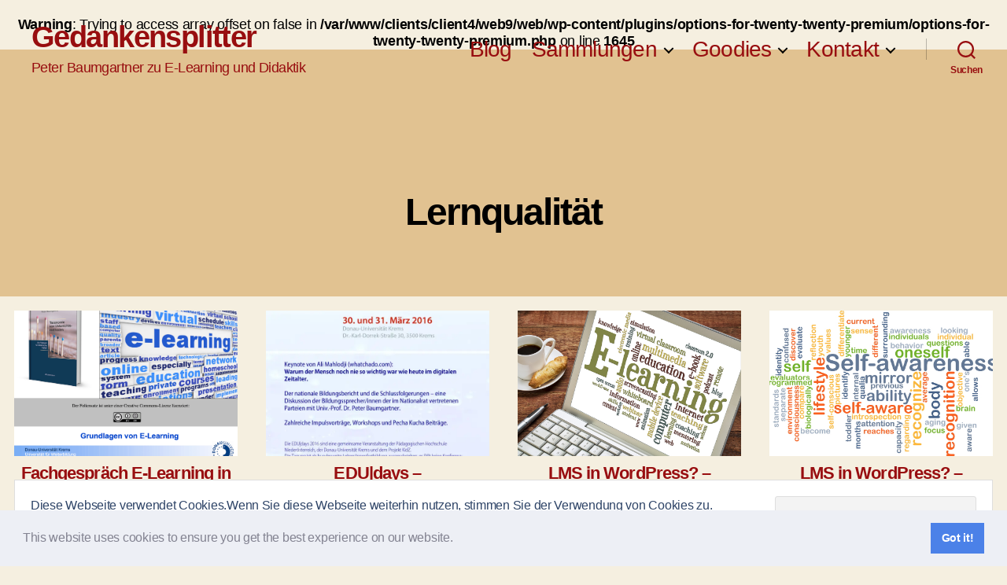

--- FILE ---
content_type: text/html; charset=UTF-8
request_url: https://peter.baumgartner.name/schlagwort/lernqualitaet/
body_size: 43701
content:
<!DOCTYPE html>

<html class="no-js" lang="de" prefix="og: https://ogp.me/ns#">

	<head>

		<meta charset="UTF-8">
		<meta name="viewport" content="width=device-width, initial-scale=1.0">

		<link rel="profile" href="https://gmpg.org/xfn/11">

			
	
<!-- Suchmaschinen-Optimierung durch Rank Math PRO - https://rankmath.com/ -->
<title>Lernqualität Archives - Gedankensplitter</title>
<meta name="description" content="Peter Baumgartners Blog zu E-Learning und Didaktik"/>
<meta name="robots" content="index, follow, max-snippet:-1, max-video-preview:-1, max-image-preview:large"/>
<link rel="canonical" href="https://peter.baumgartner.name/schlagwort/lernqualitaet/" />
<meta property="og:locale" content="de_DE" />
<meta property="og:type" content="article" />
<meta property="og:title" content="Lernqualität Archives - Gedankensplitter" />
<meta property="og:description" content="Peter Baumgartners Blog zu E-Learning und Didaktik" />
<meta property="og:url" content="https://peter.baumgartner.name/schlagwort/lernqualitaet/" />
<meta property="og:site_name" content="Gedankensplitter" />
<meta property="og:image" content="https://i0.wp.com/peter.baumgartner.name/wp-content/uploads/2020/08/portrait_pb3-head-min-1024x497-min.jpg" />
<meta property="og:image:secure_url" content="https://i0.wp.com/peter.baumgartner.name/wp-content/uploads/2020/08/portrait_pb3-head-min-1024x497-min.jpg" />
<meta property="og:image:width" content="1024" />
<meta property="og:image:height" content="497" />
<meta property="og:image:type" content="image/jpeg" />
<meta name="twitter:card" content="summary_large_image" />
<meta name="twitter:title" content="Lernqualität Archives - Gedankensplitter" />
<meta name="twitter:description" content="Peter Baumgartners Blog zu E-Learning und Didaktik" />
<meta name="twitter:image" content="https://i0.wp.com/peter.baumgartner.name/wp-content/uploads/2020/08/portrait_pb3-head-min-1024x497-min.jpg" />
<meta name="twitter:label1" content="Beiträge" />
<meta name="twitter:data1" content="18" />
<script data-jetpack-boost="ignore" type="application/ld+json" class="rank-math-schema">{"@context":"https://schema.org","@graph":[{"@type":"Person","@id":"https://peter.baumgartner.name/#person","name":"Peter Baumgartner","image":{"@type":"ImageObject","@id":"https://peter.baumgartner.name/#logo","url":"https://peter.baumgartner.name/wp-content/uploads/2020/08/favicon-310.png","contentUrl":"https://peter.baumgartner.name/wp-content/uploads/2020/08/favicon-310.png","caption":"Peter Baumgartner","inLanguage":"de","width":"310","height":"310"}},{"@type":"WebSite","@id":"https://peter.baumgartner.name/#website","url":"https://peter.baumgartner.name","name":"Peter Baumgartner","publisher":{"@id":"https://peter.baumgartner.name/#person"},"inLanguage":"de"},{"@type":"CollectionPage","@id":"https://peter.baumgartner.name/schlagwort/lernqualitaet/#webpage","url":"https://peter.baumgartner.name/schlagwort/lernqualitaet/","name":"Lernqualit\u00e4t Archives - Gedankensplitter","isPartOf":{"@id":"https://peter.baumgartner.name/#website"},"inLanguage":"de"}]}</script>
<!-- /Rank Math WordPress SEO Plugin -->

<link rel='dns-prefetch' href='//secure.gravatar.com' />
<link rel='dns-prefetch' href='//use.fontawesome.com' />
<link rel='dns-prefetch' href='//stats.wp.com' />
<link rel='dns-prefetch' href='//widgets.wp.com' />
<link rel='dns-prefetch' href='//s0.wp.com' />
<link rel='dns-prefetch' href='//0.gravatar.com' />
<link rel='dns-prefetch' href='//1.gravatar.com' />
<link rel='dns-prefetch' href='//2.gravatar.com' />
<link rel='preconnect' href='//i0.wp.com' />
<link rel='preconnect' href='//c0.wp.com' />
<link rel="alternate" type="application/rss+xml" title="Gedankensplitter &raquo; Feed" href="https://peter.baumgartner.name/feed/" />
<link rel="alternate" type="application/rss+xml" title="Gedankensplitter &raquo; Kommentar-Feed" href="https://peter.baumgartner.name/comments/feed/" />

<link rel="alternate" type="application/rss+xml" title="Gedankensplitter &raquo; Schlagwort-Feed zu Lernqualität" href="https://peter.baumgartner.name/schlagwort/lernqualitaet/feed/" />
<style id='wp-img-auto-sizes-contain-inline-css'>
img:is([sizes=auto i],[sizes^="auto," i]){contain-intrinsic-size:3000px 1500px}
/*# sourceURL=wp-img-auto-sizes-contain-inline-css */
</style>
<style id='wp-emoji-styles-inline-css'>

	img.wp-smiley, img.emoji {
		display: inline !important;
		border: none !important;
		box-shadow: none !important;
		height: 1em !important;
		width: 1em !important;
		margin: 0 0.07em !important;
		vertical-align: -0.1em !important;
		background: none !important;
		padding: 0 !important;
	}
/*# sourceURL=wp-emoji-styles-inline-css */
</style>
<link rel='stylesheet' id='wp-block-library-css' href='https://c0.wp.com/c/6.9/wp-includes/css/dist/block-library/style.min.css' media='all' />
<style id='global-styles-inline-css'>
:root{--wp--preset--aspect-ratio--square: 1;--wp--preset--aspect-ratio--4-3: 4/3;--wp--preset--aspect-ratio--3-4: 3/4;--wp--preset--aspect-ratio--3-2: 3/2;--wp--preset--aspect-ratio--2-3: 2/3;--wp--preset--aspect-ratio--16-9: 16/9;--wp--preset--aspect-ratio--9-16: 9/16;--wp--preset--color--black: #000000;--wp--preset--color--cyan-bluish-gray: #abb8c3;--wp--preset--color--white: #ffffff;--wp--preset--color--pale-pink: #f78da7;--wp--preset--color--vivid-red: #cf2e2e;--wp--preset--color--luminous-vivid-orange: #ff6900;--wp--preset--color--luminous-vivid-amber: #fcb900;--wp--preset--color--light-green-cyan: #7bdcb5;--wp--preset--color--vivid-green-cyan: #00d084;--wp--preset--color--pale-cyan-blue: #8ed1fc;--wp--preset--color--vivid-cyan-blue: #0693e3;--wp--preset--color--vivid-purple: #9b51e0;--wp--preset--color--accent: #d61e21;--wp--preset--color--primary: #000000;--wp--preset--color--secondary: #69603e;--wp--preset--color--subtle-background: #d7cfab;--wp--preset--color--background: #f5efe0;--wp--preset--gradient--vivid-cyan-blue-to-vivid-purple: linear-gradient(135deg,rgb(6,147,227) 0%,rgb(155,81,224) 100%);--wp--preset--gradient--light-green-cyan-to-vivid-green-cyan: linear-gradient(135deg,rgb(122,220,180) 0%,rgb(0,208,130) 100%);--wp--preset--gradient--luminous-vivid-amber-to-luminous-vivid-orange: linear-gradient(135deg,rgb(252,185,0) 0%,rgb(255,105,0) 100%);--wp--preset--gradient--luminous-vivid-orange-to-vivid-red: linear-gradient(135deg,rgb(255,105,0) 0%,rgb(207,46,46) 100%);--wp--preset--gradient--very-light-gray-to-cyan-bluish-gray: linear-gradient(135deg,rgb(238,238,238) 0%,rgb(169,184,195) 100%);--wp--preset--gradient--cool-to-warm-spectrum: linear-gradient(135deg,rgb(74,234,220) 0%,rgb(151,120,209) 20%,rgb(207,42,186) 40%,rgb(238,44,130) 60%,rgb(251,105,98) 80%,rgb(254,248,76) 100%);--wp--preset--gradient--blush-light-purple: linear-gradient(135deg,rgb(255,206,236) 0%,rgb(152,150,240) 100%);--wp--preset--gradient--blush-bordeaux: linear-gradient(135deg,rgb(254,205,165) 0%,rgb(254,45,45) 50%,rgb(107,0,62) 100%);--wp--preset--gradient--luminous-dusk: linear-gradient(135deg,rgb(255,203,112) 0%,rgb(199,81,192) 50%,rgb(65,88,208) 100%);--wp--preset--gradient--pale-ocean: linear-gradient(135deg,rgb(255,245,203) 0%,rgb(182,227,212) 50%,rgb(51,167,181) 100%);--wp--preset--gradient--electric-grass: linear-gradient(135deg,rgb(202,248,128) 0%,rgb(113,206,126) 100%);--wp--preset--gradient--midnight: linear-gradient(135deg,rgb(2,3,129) 0%,rgb(40,116,252) 100%);--wp--preset--font-size--small: 18px;--wp--preset--font-size--medium: 20px;--wp--preset--font-size--large: 26.25px;--wp--preset--font-size--x-large: 42px;--wp--preset--font-size--normal: 21px;--wp--preset--font-size--larger: 32px;--wp--preset--spacing--20: 0.44rem;--wp--preset--spacing--30: 0.67rem;--wp--preset--spacing--40: 1rem;--wp--preset--spacing--50: 1.5rem;--wp--preset--spacing--60: 2.25rem;--wp--preset--spacing--70: 3.38rem;--wp--preset--spacing--80: 5.06rem;--wp--preset--shadow--natural: 6px 6px 9px rgba(0, 0, 0, 0.2);--wp--preset--shadow--deep: 12px 12px 50px rgba(0, 0, 0, 0.4);--wp--preset--shadow--sharp: 6px 6px 0px rgba(0, 0, 0, 0.2);--wp--preset--shadow--outlined: 6px 6px 0px -3px rgb(255, 255, 255), 6px 6px rgb(0, 0, 0);--wp--preset--shadow--crisp: 6px 6px 0px rgb(0, 0, 0);}:where(.is-layout-flex){gap: 0.5em;}:where(.is-layout-grid){gap: 0.5em;}body .is-layout-flex{display: flex;}.is-layout-flex{flex-wrap: wrap;align-items: center;}.is-layout-flex > :is(*, div){margin: 0;}body .is-layout-grid{display: grid;}.is-layout-grid > :is(*, div){margin: 0;}:where(.wp-block-columns.is-layout-flex){gap: 2em;}:where(.wp-block-columns.is-layout-grid){gap: 2em;}:where(.wp-block-post-template.is-layout-flex){gap: 1.25em;}:where(.wp-block-post-template.is-layout-grid){gap: 1.25em;}.has-black-color{color: var(--wp--preset--color--black) !important;}.has-cyan-bluish-gray-color{color: var(--wp--preset--color--cyan-bluish-gray) !important;}.has-white-color{color: var(--wp--preset--color--white) !important;}.has-pale-pink-color{color: var(--wp--preset--color--pale-pink) !important;}.has-vivid-red-color{color: var(--wp--preset--color--vivid-red) !important;}.has-luminous-vivid-orange-color{color: var(--wp--preset--color--luminous-vivid-orange) !important;}.has-luminous-vivid-amber-color{color: var(--wp--preset--color--luminous-vivid-amber) !important;}.has-light-green-cyan-color{color: var(--wp--preset--color--light-green-cyan) !important;}.has-vivid-green-cyan-color{color: var(--wp--preset--color--vivid-green-cyan) !important;}.has-pale-cyan-blue-color{color: var(--wp--preset--color--pale-cyan-blue) !important;}.has-vivid-cyan-blue-color{color: var(--wp--preset--color--vivid-cyan-blue) !important;}.has-vivid-purple-color{color: var(--wp--preset--color--vivid-purple) !important;}.has-black-background-color{background-color: var(--wp--preset--color--black) !important;}.has-cyan-bluish-gray-background-color{background-color: var(--wp--preset--color--cyan-bluish-gray) !important;}.has-white-background-color{background-color: var(--wp--preset--color--white) !important;}.has-pale-pink-background-color{background-color: var(--wp--preset--color--pale-pink) !important;}.has-vivid-red-background-color{background-color: var(--wp--preset--color--vivid-red) !important;}.has-luminous-vivid-orange-background-color{background-color: var(--wp--preset--color--luminous-vivid-orange) !important;}.has-luminous-vivid-amber-background-color{background-color: var(--wp--preset--color--luminous-vivid-amber) !important;}.has-light-green-cyan-background-color{background-color: var(--wp--preset--color--light-green-cyan) !important;}.has-vivid-green-cyan-background-color{background-color: var(--wp--preset--color--vivid-green-cyan) !important;}.has-pale-cyan-blue-background-color{background-color: var(--wp--preset--color--pale-cyan-blue) !important;}.has-vivid-cyan-blue-background-color{background-color: var(--wp--preset--color--vivid-cyan-blue) !important;}.has-vivid-purple-background-color{background-color: var(--wp--preset--color--vivid-purple) !important;}.has-black-border-color{border-color: var(--wp--preset--color--black) !important;}.has-cyan-bluish-gray-border-color{border-color: var(--wp--preset--color--cyan-bluish-gray) !important;}.has-white-border-color{border-color: var(--wp--preset--color--white) !important;}.has-pale-pink-border-color{border-color: var(--wp--preset--color--pale-pink) !important;}.has-vivid-red-border-color{border-color: var(--wp--preset--color--vivid-red) !important;}.has-luminous-vivid-orange-border-color{border-color: var(--wp--preset--color--luminous-vivid-orange) !important;}.has-luminous-vivid-amber-border-color{border-color: var(--wp--preset--color--luminous-vivid-amber) !important;}.has-light-green-cyan-border-color{border-color: var(--wp--preset--color--light-green-cyan) !important;}.has-vivid-green-cyan-border-color{border-color: var(--wp--preset--color--vivid-green-cyan) !important;}.has-pale-cyan-blue-border-color{border-color: var(--wp--preset--color--pale-cyan-blue) !important;}.has-vivid-cyan-blue-border-color{border-color: var(--wp--preset--color--vivid-cyan-blue) !important;}.has-vivid-purple-border-color{border-color: var(--wp--preset--color--vivid-purple) !important;}.has-vivid-cyan-blue-to-vivid-purple-gradient-background{background: var(--wp--preset--gradient--vivid-cyan-blue-to-vivid-purple) !important;}.has-light-green-cyan-to-vivid-green-cyan-gradient-background{background: var(--wp--preset--gradient--light-green-cyan-to-vivid-green-cyan) !important;}.has-luminous-vivid-amber-to-luminous-vivid-orange-gradient-background{background: var(--wp--preset--gradient--luminous-vivid-amber-to-luminous-vivid-orange) !important;}.has-luminous-vivid-orange-to-vivid-red-gradient-background{background: var(--wp--preset--gradient--luminous-vivid-orange-to-vivid-red) !important;}.has-very-light-gray-to-cyan-bluish-gray-gradient-background{background: var(--wp--preset--gradient--very-light-gray-to-cyan-bluish-gray) !important;}.has-cool-to-warm-spectrum-gradient-background{background: var(--wp--preset--gradient--cool-to-warm-spectrum) !important;}.has-blush-light-purple-gradient-background{background: var(--wp--preset--gradient--blush-light-purple) !important;}.has-blush-bordeaux-gradient-background{background: var(--wp--preset--gradient--blush-bordeaux) !important;}.has-luminous-dusk-gradient-background{background: var(--wp--preset--gradient--luminous-dusk) !important;}.has-pale-ocean-gradient-background{background: var(--wp--preset--gradient--pale-ocean) !important;}.has-electric-grass-gradient-background{background: var(--wp--preset--gradient--electric-grass) !important;}.has-midnight-gradient-background{background: var(--wp--preset--gradient--midnight) !important;}.has-small-font-size{font-size: var(--wp--preset--font-size--small) !important;}.has-medium-font-size{font-size: var(--wp--preset--font-size--medium) !important;}.has-large-font-size{font-size: var(--wp--preset--font-size--large) !important;}.has-x-large-font-size{font-size: var(--wp--preset--font-size--x-large) !important;}
/*# sourceURL=global-styles-inline-css */
</style>

<style id='classic-theme-styles-inline-css'>
/*! This file is auto-generated */
.wp-block-button__link{color:#fff;background-color:#32373c;border-radius:9999px;box-shadow:none;text-decoration:none;padding:calc(.667em + 2px) calc(1.333em + 2px);font-size:1.125em}.wp-block-file__button{background:#32373c;color:#fff;text-decoration:none}
/*# sourceURL=/wp-includes/css/classic-themes.min.css */
</style>
<style id='font-awesome-svg-styles-default-inline-css'>
.svg-inline--fa {
  display: inline-block;
  height: 1em;
  overflow: visible;
  vertical-align: -.125em;
}
/*# sourceURL=font-awesome-svg-styles-default-inline-css */
</style>
<link rel='stylesheet' id='font-awesome-svg-styles-css' href='https://peter.baumgartner.name/wp-content/uploads/font-awesome/v6.2.1/css/svg-with-js.css' media='all' />
<style id='font-awesome-svg-styles-inline-css'>
   .wp-block-font-awesome-icon svg::before,
   .wp-rich-text-font-awesome-icon svg::before {content: unset;}
/*# sourceURL=font-awesome-svg-styles-inline-css */
</style>
<link rel='stylesheet' id='cwp-style-css' href='https://peter.baumgartner.name/wp-content/plugins/comments-widget-plus/assets/css/cwp.css?ver=1.3' media='all' />
<link rel='stylesheet' id='menu-image-css' href='https://peter.baumgartner.name/wp-content/plugins/menu-image/includes/css/menu-image.css?ver=3.13' media='all' />
<link rel='stylesheet' id='dashicons-css' href='https://c0.wp.com/c/6.9/wp-includes/css/dashicons.min.css' media='all' />
<link rel='stylesheet' id='page-list-style-css' href='https://peter.baumgartner.name/wp-content/plugins/page-list/css/page-list.css?ver=5.9' media='all' />
<link rel='stylesheet' id='tp_twitter_plugin_css-css' href='https://peter.baumgartner.name/wp-content/plugins/recent-tweets-widget/tp_twitter_plugin.css?ver=1.0' media='screen' />
<link rel='stylesheet' id='wpsm_ac-font-awesome-front-css' href='https://peter.baumgartner.name/wp-content/plugins/responsive-accordion-and-collapse/css/font-awesome/css/font-awesome.min.css?ver=6.9' media='all' />
<link rel='stylesheet' id='wpsm_ac_bootstrap-front-css' href='https://peter.baumgartner.name/wp-content/plugins/responsive-accordion-and-collapse/css/bootstrap-front.css?ver=6.9' media='all' />
<link rel='stylesheet' id='yop-public-css' href='https://peter.baumgartner.name/wp-content/plugins/yop-poll/public/assets/css/yop-poll-public-6.5.39.css?ver=6.9' media='all' />
<link rel='stylesheet' id='h5p-plugin-styles-css' href='https://peter.baumgartner.name/wp-content/plugins/h5p/h5p-php-library/styles/h5p.css?ver=1.16.2' media='all' />
<link rel='stylesheet' id='tag-groups-css-frontend-structure-css' href='https://peter.baumgartner.name/wp-content/plugins/tag-groups/assets/css/jquery-ui.structure.min.css?ver=2.1.1' media='all' />
<link rel='stylesheet' id='tag-groups-css-frontend-theme-css' href='https://peter.baumgartner.name/wp-content/plugins/tag-groups/assets/css/delta/jquery-ui.theme.min.css?ver=2.1.1' media='all' />
<link rel='stylesheet' id='tag-groups-css-frontend-css' href='https://peter.baumgartner.name/wp-content/plugins/tag-groups/assets/css/frontend.min.css?ver=2.1.1' media='all' />
<link rel='stylesheet' id='wordpress-popular-posts-css-css' href='https://peter.baumgartner.name/wp-content/plugins/wordpress-popular-posts/assets/css/wpp.css?ver=7.3.6' media='all' />
<link rel='stylesheet' id='twentytwenty-style-css' href='https://peter.baumgartner.name/wp-content/themes/twentytwenty/style.css?ver=3.0' media='all' />
<style id='twentytwenty-style-inline-css'>
.color-accent,.color-accent-hover:hover,.color-accent-hover:focus,:root .has-accent-color,.has-drop-cap:not(:focus):first-letter,.wp-block-button.is-style-outline,a { color: #d61e21; }blockquote,.border-color-accent,.border-color-accent-hover:hover,.border-color-accent-hover:focus { border-color: #d61e21; }button,.button,.faux-button,.wp-block-button__link,.wp-block-file .wp-block-file__button,input[type="button"],input[type="reset"],input[type="submit"],.bg-accent,.bg-accent-hover:hover,.bg-accent-hover:focus,:root .has-accent-background-color,.comment-reply-link { background-color: #d61e21; }.fill-children-accent,.fill-children-accent * { fill: #d61e21; }:root .has-background-color,button,.button,.faux-button,.wp-block-button__link,.wp-block-file__button,input[type="button"],input[type="reset"],input[type="submit"],.wp-block-button,.comment-reply-link,.has-background.has-primary-background-color:not(.has-text-color),.has-background.has-primary-background-color *:not(.has-text-color),.has-background.has-accent-background-color:not(.has-text-color),.has-background.has-accent-background-color *:not(.has-text-color) { color: #f5efe0; }:root .has-background-background-color { background-color: #f5efe0; }body,.entry-title a,:root .has-primary-color { color: #000000; }:root .has-primary-background-color { background-color: #000000; }cite,figcaption,.wp-caption-text,.post-meta,.entry-content .wp-block-archives li,.entry-content .wp-block-categories li,.entry-content .wp-block-latest-posts li,.wp-block-latest-comments__comment-date,.wp-block-latest-posts__post-date,.wp-block-embed figcaption,.wp-block-image figcaption,.wp-block-pullquote cite,.comment-metadata,.comment-respond .comment-notes,.comment-respond .logged-in-as,.pagination .dots,.entry-content hr:not(.has-background),hr.styled-separator,:root .has-secondary-color { color: #69603e; }:root .has-secondary-background-color { background-color: #69603e; }pre,fieldset,input,textarea,table,table *,hr { border-color: #d7cfab; }caption,code,code,kbd,samp,.wp-block-table.is-style-stripes tbody tr:nth-child(odd),:root .has-subtle-background-background-color { background-color: #d7cfab; }.wp-block-table.is-style-stripes { border-bottom-color: #d7cfab; }.wp-block-latest-posts.is-grid li { border-top-color: #d7cfab; }:root .has-subtle-background-color { color: #d7cfab; }body:not(.overlay-header) .primary-menu > li > a,body:not(.overlay-header) .primary-menu > li > .icon,.modal-menu a,.footer-menu a, .footer-widgets a:where(:not(.wp-block-button__link)),#site-footer .wp-block-button.is-style-outline,.wp-block-pullquote:before,.singular:not(.overlay-header) .entry-header a,.archive-header a,.header-footer-group .color-accent,.header-footer-group .color-accent-hover:hover { color: #980f12; }.social-icons a,#site-footer button:not(.toggle),#site-footer .button,#site-footer .faux-button,#site-footer .wp-block-button__link,#site-footer .wp-block-file__button,#site-footer input[type="button"],#site-footer input[type="reset"],#site-footer input[type="submit"] { background-color: #980f12; }.social-icons a,body:not(.overlay-header) .primary-menu ul,.header-footer-group button,.header-footer-group .button,.header-footer-group .faux-button,.header-footer-group .wp-block-button:not(.is-style-outline) .wp-block-button__link,.header-footer-group .wp-block-file__button,.header-footer-group input[type="button"],.header-footer-group input[type="reset"],.header-footer-group input[type="submit"] { color: #ddb77e; }#site-header,.footer-nav-widgets-wrapper,#site-footer,.menu-modal,.menu-modal-inner,.search-modal-inner,.archive-header,.singular .entry-header,.singular .featured-media:before,.wp-block-pullquote:before { background-color: #ddb77e; }.header-footer-group,body:not(.overlay-header) #site-header .toggle,.menu-modal .toggle { color: #000000; }body:not(.overlay-header) .primary-menu ul { background-color: #000000; }body:not(.overlay-header) .primary-menu > li > ul:after { border-bottom-color: #000000; }body:not(.overlay-header) .primary-menu ul ul:after { border-left-color: #000000; }.site-description,body:not(.overlay-header) .toggle-inner .toggle-text,.widget .post-date,.widget .rss-date,.widget_archive li,.widget_categories li,.widget cite,.widget_pages li,.widget_meta li,.widget_nav_menu li,.powered-by-wordpress,.footer-credits .privacy-policy,.to-the-top,.singular .entry-header .post-meta,.singular:not(.overlay-header) .entry-header .post-meta a { color: #483a27; }.header-footer-group pre,.header-footer-group fieldset,.header-footer-group input,.header-footer-group textarea,.header-footer-group table,.header-footer-group table *,.footer-nav-widgets-wrapper,#site-footer,.menu-modal nav *,.footer-widgets-outer-wrapper,.footer-top { border-color: #cb9648; }.header-footer-group table caption,body:not(.overlay-header) .header-inner .toggle-wrapper::before { background-color: #cb9648; }.overlay-header .header-inner { color: #000000; }.cover-header .entry-header * { color: #000000; }
/*# sourceURL=twentytwenty-style-inline-css */
</style>
<link rel='stylesheet' id='twentytwenty-fonts-css' href='https://peter.baumgartner.name/wp-content/themes/twentytwenty/assets/css/font-inter.css?ver=3.0' media='all' />
<link rel='stylesheet' id='twentytwenty-print-style-css' href='https://peter.baumgartner.name/wp-content/themes/twentytwenty/print.css?ver=3.0' media='print' />
<link rel='stylesheet' id='jetpack_likes-css' href='https://c0.wp.com/p/jetpack/15.4/modules/likes/style.css' media='all' />
<link rel='stylesheet' id='twentytwenty-jetpack-css' href='https://c0.wp.com/p/jetpack/15.4/modules/theme-tools/compat/twentytwenty.css' media='all' />
<style id='twentytwenty-jetpack-inline-css'>

	.infinite-scroll #site-content #infinite-handle span button,
	.infinite-scroll #site-content #infinite-handle span button:hover,
	.infinite-scroll #site-content #infinite-handle span button:focus {
		background: #d61e21;
		color: #f5efe0;
	}
	#site-content .entry-content div.sharedaddy h3.sd-title,
	#site-content .entry-content h3.sd-title,
	#site-content .entry-content #jp-relatedposts h3.jp-relatedposts-headline {
		color: #69603e;
	}
	
/*# sourceURL=twentytwenty-jetpack-inline-css */
</style>
<link rel='stylesheet' id='tablepress-default-css' href='https://peter.baumgartner.name/wp-content/tablepress-combined.min.css?ver=38' media='all' />
<link rel='stylesheet' id='cookieconsent-css' href='https://peter.baumgartner.name/wp-content/plugins/ga-germanized/assets/css/cookieconsent.css?ver=3.1.1' media='all' />
<link rel='stylesheet' id='__EPYT__style-css' href='https://peter.baumgartner.name/wp-content/plugins/youtube-embed-plus/styles/ytprefs.min.css?ver=14.2.4' media='all' />
<style id='__EPYT__style-inline-css'>

                .epyt-gallery-thumb {
                        width: 33.333%;
                }
                
/*# sourceURL=__EPYT__style-inline-css */
</style>
<link rel='stylesheet' id='zotpress.shortcode.min.css-css' href='https://peter.baumgartner.name/wp-content/plugins/zotpress/css/zotpress.shortcode.min.css?ver=7.4' media='all' />
<script data-jetpack-boost="ignore" src="https://c0.wp.com/c/6.9/wp-includes/js/jquery/jquery.min.js" id="jquery-core-js"></script>












<link rel="https://api.w.org/" href="https://peter.baumgartner.name/wp-json/" /><link rel="alternate" title="JSON" type="application/json" href="https://peter.baumgartner.name/wp-json/wp/v2/tags/314" /><link rel="EditURI" type="application/rsd+xml" title="RSD" href="https://peter.baumgartner.name/xmlrpc.php?rsd" />
<meta name="generator" content="WordPress 6.9" />
<style type="text/css">/** Google Analytics Opt Out Custom CSS **/.gaoop {color: #ffffff; line-height: 2; position: fixed; bottom: 0; left: 0; width: 100%; -webkit-box-shadow: 0 4px 15px rgba(0, 0, 0, 0.4); -moz-box-shadow: 0 4px 15px rgba(0, 0, 0, 0.4); box-shadow: 0 4px 15px rgba(0, 0, 0, 0.4); background-color: #0E90D2; padding: 1rem; margin: 0; display: flex; align-items: center; justify-content: space-between; } .gaoop-hidden {display: none; } .gaoop-checkbox:checked + .gaoop {width: auto; right: 0; left: auto; opacity: 0.5; ms-filter: "progid:DXImageTransform.Microsoft.Alpha(Opacity=50)"; filter: alpha(opacity=50); -moz-opacity: 0.5; -khtml-opacity: 0.5; } .gaoop-checkbox:checked + .gaoop .gaoop-close-icon {display: none; } .gaoop-checkbox:checked + .gaoop .gaoop-opt-out-content {display: none; } input.gaoop-checkbox {display: none; } .gaoop a {color: #67C2F0; text-decoration: none; } .gaoop a:hover {color: #ffffff; text-decoration: underline; } .gaoop-info-icon {margin: 0; padding: 0; cursor: pointer; } .gaoop svg {position: relative; margin: 0; padding: 0; width: auto; height: 25px; } .gaoop-close-icon {cursor: pointer; position: relative; opacity: 0.5; ms-filter: "progid:DXImageTransform.Microsoft.Alpha(Opacity=50)"; filter: alpha(opacity=50); -moz-opacity: 0.5; -khtml-opacity: 0.5; margin: 0; padding: 0; text-align: center; vertical-align: top; display: inline-block; } .gaoop-close-icon:hover {z-index: 1; opacity: 1; ms-filter: "progid:DXImageTransform.Microsoft.Alpha(Opacity=100)"; filter: alpha(opacity=100); -moz-opacity: 1; -khtml-opacity: 1; } .gaoop_closed .gaoop-opt-out-link, .gaoop_closed .gaoop-close-icon {display: none; } .gaoop_closed:hover {opacity: 1; ms-filter: "progid:DXImageTransform.Microsoft.Alpha(Opacity=100)"; filter: alpha(opacity=100); -moz-opacity: 1; -khtml-opacity: 1; } .gaoop_closed .gaoop-opt-out-content {display: none; } .gaoop_closed .gaoop-info-icon {width: 100%; } .gaoop-opt-out-content {display: inline-block; vertical-align: top; } </style><!--Customizer CSS-->
<style type="text/css">
.powered-by-wordpress a {
    color: #d61e21;
}
@supports ( font-variation-settings: normal ) {
	body {
	font-family: -apple-system, BlinkMacSystemFont, "Helvetica Neue", Helvetica, sans-serif;
	}
}
@supports ( font-variation-settings: normal ) {
	input,
	textarea,
	button,
	.button,
	.faux-button,
	.faux-button.more-link,
	.wp-block-button__link,
	.wp-block-file__button {
		font-family: -apple-system, BlinkMacSystemFont, "Helvetica Neue", Helvetica, sans-serif;
	}
}
@supports ( font-variation-settings: normal ) {
	.has-drop-cap:not(:focus)::first-letter,
	.entry-content .wp-block-archives,
	.entry-content .wp-block-categories,
	.entry-content .wp-block-latest-posts,
	.entry-content .wp-block-latest-comments,
	.entry-content .wp-block-cover-image p,
	.entry-content .wp-block-pullquote {
		font-family: -apple-system, BlinkMacSystemFont, "Helvetica Neue", Helvetica, sans-serif;
	}
}
@supports ( font-variation-settings: normal ) {
	.entry-content h1,
	.entry-content h2,
	.entry-content h3,
	.entry-content h4,
	.entry-content h5,
	.entry-content h6,
	.entry-content cite,
	.entry-content figcaption,
	.entry-content table,
	.entry-content address,
	.entry-content .wp-caption-text,
	.entry-content .wp-block-file {
		font-family: -apple-system, BlinkMacSystemFont, "Helvetica Neue", Helvetica, sans-serif;
	}
}
@supports ( font-variation-settings: normal ) {
	.widget-content cite,
	.widget-content figcaption,
	.widget-content .wp-caption-text {
		font-family: -apple-system, BlinkMacSystemFont, "Helvetica Neue", Helvetica, sans-serif;
	}
}
.header-titles { display:block; }.site-description { font-size:1.8rem; }.site-description, .overlay-header .site-description { color: #980e10; }.site-title {
    font-size: 3.325rem;
}
@media (min-width: 700px) {
    .site-title {
        font-size: 3.8rem;
    }
}
.site-title a { font-weight: 700; }.site-title a { color: #980e10; }ul.primary-menu { font-size:2.8rem; }body:not(.overlay-header) .primary-menu > li > a, body:not(.overlay-header) #site-header .toggle, body:not(.overlay-header) .toggle-inner .toggle-text, .modal-menu a, .modal-menu ul li a, body:not(.overlay-header) .primary-menu > li > .icon { color: #980e10; }.tag:not(.template-cover) #site-content, .tag:not(.template-cover) #site-content>.infinite-wrap,
.tag.template-cover #site-content>article>.post-inner, .tag.template-cover #site-content>.infinite-wrap>article>.post-inner {
	display: flex;
    flex-wrap: wrap;
	padding: 0;
}
.tag:not(.template-cover) #site-content, .tag:not(.template-cover) #site-content>.infinite-wrap {
	width: 100%;
}
.tag:not(.template-cover) #site-content>header {
    flex: 0 1 auto;
	width: 100%;
}
.tag:not(.template-cover) #site-content>article, .tag:not(.template-cover) #site-content>.infinite-wrap>article,
.tag.template-cover #site-content>article>.post-inner>article, .tag.template-cover #site-content>.infinite-wrap>article>.post-inner>article {
	display: flex;
	flex-direction: column;
    flex: 0 1 auto;
	width: 100%;
	padding: 1em;
}
@media (min-width: 700px) {
    .tag:not(.template-cover) #site-content>article, .tag:not(.template-cover) #site-content>.infinite-wrap>article,
    .tag.template-cover #site-content>article>.post-inner>article, .tag.template-cover #site-content>.infinite-wrap>article>.post-inner>article {
        width: 50%;
    }
}
@media (min-width: 1000px) {
    .tag:not(.template-cover) #site-content>article, .tag:not(.template-cover) #site-content>.infinite-wrap>article,
    .tag.template-cover #site-content>article>.post-inner>article, .tag.template-cover #site-content>.infinite-wrap>article>.post-inner>article {
        width: 25%;
    }
}
.tag:not(.template-cover) #site-content>article>header, .tag:not(.template-cover) #site-content>.infinite-wrap>article>header,
.tag.template-cover #site-content>article>.post-inner>article>header, .tag.template-cover #site-content>.infinite-wrap>article>.post-inner>article>header {
	width: 100%;
	order: 2;
}
.tag:not(.template-cover) #site-content>article>header>.section-inner, .tag:not(.template-cover) #site-content>.infinite-wrap>article>header>.section-inner,
.tag.template-cover #site-content>article>.post-inner>article>header>.section-inner, .tag.template-cover #site-content>.infinite-wrap>article>.post-inner>article>header>.section-inner {
	width: auto;
}
.tag:not(.template-cover) #site-content>article h2.entry-title, .tag:not(.template-cover) #site-content>.infinite-wrap>article h2.entry-title,
.tag.template-cover #site-content>article>.post-inner>article h2.entry-title, .tag.template-cover #site-content>.infinite-wrap>article>.post-inner>article h2.entry-title {
	font-size: 1.2em;
	padding-top: 0.5em;
}
.tag:not(.template-cover) #site-content>article:not(.has-post-thumbnail)>header::after, .tag:not(.template-cover) #site-content>.infinite-wrap>article:not(.has-post-thumbnail)>header::after,
.tag.template-cover #site-content>article>.post-inner>article:not(.has-post-thumbnail)>header::after, .tag.template-cover #site-content>.infinite-wrap>article>.post-inner>article:not(.has-post-thumbnail)>header::after {
	display: block;
	content: '';
	padding-bottom: 65%;
}
.tag:not(.template-cover) #site-content>article:not(.has-post-thumbnail)>header, .tag:not(.template-cover) #site-content>.infinite-wrap>article:not(.has-post-thumbnail)>header,
.tag.template-cover #site-content>article>.post-inner>article:not(.has-post-thumbnail)>header, .tag.template-cover #site-content>.infinite-wrap>article>.post-inner>article:not(.has-post-thumbnail)>header {
    background-color: #d61e21;
    flex: 1 1 auto;
    position: relative;
}
.tag:not(.template-cover) #site-content>article:not(.has-post-thumbnail)>header>.section-inner, .tag:not(.template-cover) #site-content>.infinite-wrap>article:not(.has-post-thumbnail)>header>.section-inner,
.tag.template-cover #site-content>article>.post-inner>article:not(.has-post-thumbnail)>header>.section-inner, .tag.template-cover #site-content>.infinite-wrap>article>.post-inner>article:not(.has-post-thumbnail)>header>.section-inner {
    position: absolute;
    height: 100%;
    width: 100%;
    display: flex;
    justify-content: center;
    flex-direction: column;
}
.tag:not(.template-cover) #site-content>article:not(.has-post-thumbnail) h2.entry-title a, .tag:not(.template-cover) #site-content>.infinite-wrap>article:not(.has-post-thumbnail) h2.entry-title a,
.tag.template-cover #site-content>article>.post-inner>article:not(.has-post-thumbnail) h2.entry-title a, .tag.template-cover #site-content>.infinite-wrap>article>.post-inner>article:not(.has-post-thumbnail) h2.entry-title a {
	color: white;
}
.tag:not(.template-cover) #site-content>article:not(.has-post-thumbnail) h2.entry-title, .tag:not(.template-cover) #site-content>.infinite-wrap>article:not(.has-post-thumbnail) h2.entry-title,
.tag.template-cover #site-content>article>.post-inner>article:not(.has-post-thumbnail) h2.entry-title, .tag.template-cover #site-content>.infinite-wrap>article>.post-inner>article:not(.has-post-thumbnail) h2.entry-title {
	flex: 0 1 auto;
	font-size: 2.5em;
	padding: 0 1rem;
}
.tag:not(.template-cover) #site-content>article .post-meta-wrapper, .tag:not(.template-cover) #site-content>.infinite-wrap>article .post-meta-wrapper,
.tag.template-cover #site-content>article>.post-inner>article .post-meta-wrapper, .tag.template-cover #site-content>.infinite-wrap>article>.post-inner>article .post-meta-wrapper {
	display: none;
}
.tag:not(.template-cover) #site-content .featured-media, .tag:not(.template-cover) #site-content>.infinite-wrap .featured-media,
.tag.template-cover #site-content>article>.post-inner .featured-media, .tag.template-cover #site-content>.infinite-wrap>article>.post-inner .featured-media {
	width: 100%;
	margin: 0;
	order: 1;
}
.tag:not(.template-cover) #site-content .featured-media::after, .tag:not(.template-cover) #site-content>.infinite-wrap .featured-media::after,
.tag.template-cover #site-content>article>.post-inner .featured-media::after, .tag.template-cover #site-content>.infinite-wrap>article>.post-inner .featured-media::after {
	display: block;
	content: '';
	padding-bottom: 65%;
}
.tag:not(.template-cover) #site-content .featured-media-inner, .tag:not(.template-cover) #site-content>.infinite-wrap .featured-media-inner,
.tag.template-cover #site-content>article>.post-inner .featured-media-inner, .tag.template-cover #site-content>.infinite-wrap>article>.post-inner .featured-media-inner {
	position: static;
}
.tag:not(.template-cover) #site-content .featured-media .featured-media-inner img, .tag:not(.template-cover) #site-content>.infinite-wrap .featured-media .featured-media-inner img,
.tag.template-cover #site-content>article>.post-inner .featured-media .featured-media-inner img, .tag.template-cover #site-content>.infinite-wrap>article>.post-inner .featured-media .featured-media-inner img {
	position: absolute;
	left: 0;
	top: 0;
	width: 100%;
	height: 100%;
	object-fit: cover;
}
.tag:not(.template-cover) #site-content .featured-media figcaption, .tag:not(.template-cover) #site-content>.infinite-wrap .featured-media figcaption,
.tag.template-cover #site-content>article>.post-inner .featured-media figcaption, .tag.template-cover #site-content>.infinite-wrap>article>.post-inner .featured-media figcaption {
	display: none;
}
.tag:not(.template-cover) #site-content>article>.post-inner.thin, .tag:not(.template-cover) #site-content>article>.post-inner>article>.section-inner,
.tag:not(.template-cover) #site-content>.infinite-wrap>article>.post-inner.thin, .tag:not(.template-cover) #site-content>.infinite-wrap>article>.post-inner>article>.section-inner,
.tag.template-cover #site-content>article>.post-inner>article>.post-inner.thin, .tag.template-cover #site-content>article>.post-inner>article>.section-inner,
.tag.template-cover #site-content>.infinite-wrap>article>.post-inner>article>.post-inner.thin, .tag.template-cover #site-content>.infinite-wrap>article>.post-inner>article>.section-inner {
	display: none;
}
.tag:not(.template-cover) #site-content hr, .tag:not(.template-cover) #site-content>.infinite-wrap hr,
.tag.template-cover #site-content>article>.post-inner hr, .tag.template-cover #site-content>.infinite-wrap>article>.post-inner hr {
	display: none;
}
.tag.footer-top-visible:not(.template-cover) .footer-nav-widgets-wrapper {
	margin-top: 0;
}
.archive-title {
    font-size: 2.25rem;
}
@media (min-width: 700px) {
    .archive-title {
        font-size: 3rem;
    }
}
h1.archive-title, h1.archive-title .color-accent { color: #980e10; }#site-content .archive-header-inner .archive-subtitle { max-width: 76.8rem; }h1.entry-title, h2.entry-title {
    font-size: 2.0571428571429rem;
}
@media (min-width: 700px) {
    h1.entry-title, h2.entry-title {
        font-size: 3.6571428571429rem;
    }
}
@media (min-width: 1220px) {
    h1.entry-title, h2.entry-title {
        font-size: 4.8rem;
    }
}
.page h1.entry-title, h2.entry-title {
    font-size: 2.0571428571429rem;
}
@media (min-width: 700px) {
    .page h1.entry-title, h2.entry-title {
        font-size: 3.6571428571429rem;
    }
}
@media (min-width: 1220px) {
    .page h1.entry-title, h2.entry-title {
        font-size: 4.8rem;
    }
}
h1.entry-title, h2.entry-title { font-weight: 700; }h1.entry-title, h2.entry-title, .entry-title a { color: #980e10; }.entry-content > *:not(.alignwide):not(.alignfull):not(.alignleft):not(.alignright):not(.is-style-wide), #site-content-wrapper { max-width: 76.8rem; }@media (min-width: 660px) {
	.entry-content > .wp-block-image figure.alignleft, .entry-content > .wp-block-image figure.alignright {
        position: static;
        max-width: 26rem;
	}
	.entry-content > .wp-block-image figure.alignleft {
        margin-left: 0;
        margin-right: 1em;
	}
	.entry-content > .wp-block-image figure.alignright {
        margin-right: 0;
        margin-left: 1em;
	}
}
@media (min-width: 1000px) {
	.entry-content > .wp-block-pullquote.alignleft, .entry-content > .wp-block-pullquote.alignright {
        position: relative;
        max-width: 26rem;
	}
	.entry-content > .wp-block-pullquote.alignleft {
        right: auto;
        margin-left: 2rem;
	}
	.entry-content > .wp-block-pullquote.alignright {
        left: auto;
        margin-right: 2rem;
	}
	.entry-content > .wp-block-image figure.alignleft, .entry-content > .wp-block-image figure.alignright {
        position: static;
        max-width: 26rem;
	}
	.entry-content > .wp-block-image figure.alignleft {
        right: calc((100vw - 76.8rem) / 2 + 76.8rem + 4rem);
        margin-left: 0;
        margin-right: 1em;
	}
	.entry-content > .wp-block-image figure.alignright {
        left: calc((100vw - 76.8rem) / 2 + 76.8rem + 4rem);
        margin-right: 0;
        margin-left: 1em;
	}
}
@media (min-width: 1280px) {
	.entry-content > .wp-block-image figure.alignleft, .entry-content > .wp-block-image figure.alignright {
        position: static;
        max-width: 26rem;
	}
	.entry-content > .wp-block-image figure.alignleft {
        right: calc((100vw - 76.8rem) / 2 + 76.8rem + 4rem);
        margin-left: 0;
        margin-right: 1em;
	}
	.entry-content > .wp-block-image figure.alignright {
        left: calc((100vw - 76.8rem) / 2 + 76.8rem + 4rem);
        margin-right: 0;
        margin-left: 1em;
	}
}
@media (min-width: 1388px) {
	.entry-content > .wp-block-pullquote.alignleft, .entry-content > .wp-block-pullquote.alignright {
        position: absolute;
        max-width: calc((100% - 76.8rem) / 2 - 6rem);
	}
	.entry-content > .wp-block-pullquote.alignleft {
        right: calc((100vw - 76.8rem) / 2 + 76.8rem + 2rem);
        margin-left: -31rem;
	}
	.entry-content > .wp-block-pullquote.alignright {
        left: calc((100vw - 76.8rem) / 2 + 76.8rem + 2rem);
        margin-right: -31rem;
	}
	.entry-content > .wp-block-image figure.alignleft, .entry-content > .wp-block-image figure.alignright {
        position: absolute;
        max-width: calc((100% - 76.8rem) / 2 - 4rem);
	}
	.entry-content > .wp-block-image figure.alignleft {
        right: calc((100vw - 76.8rem) / 2 + 76.8rem + 4rem);
        margin-left: -29rem;
        margin-right: -2rem;
	}
	.entry-content > .wp-block-image figure.alignright {
        left: calc((100vw - 76.8rem) / 2 + 76.8rem + 4rem);
        margin-right: -29rem;
        margin-left: -2rem;
	}
}

a { color: #980e10; }a:hover { color: #d61e22; }.entry-content hr, hr.styled-separator {
    border-top: 5px double #980e10;
    position: static;
}
.entry-content hr::before, .entry-content hr::after, hr.styled-separator::before, hr.styled-separator::after {
    display: none;
}
.pagination-single { display:none; }.footer-menu a, .footer-widgets a, .footer-copyright a, .powered-by-wordpress a { color: #980e10; }.footer-menu a:hover, .footer-widgets a:hover, .footer-copyright a:hover, .powered-by-wordpress a:hover { color: #d61e22; }.overlay-header .primary-menu > li > a, .overlay-header #site-header .toggle, .overlay-header .toggle-inner .toggle-text { color: #980e10; }</style> 
<!--/Customizer CSS-->
	<style>img#wpstats{display:none}</style>
		<!-- Missing Google Analytics ID or Analytics Integration disabled --><!--Customizer CSS-->
<style type="text/css">
.modal-menu .widget {
    border-top: 1px solid #dbdbdb;
    padding: 2.5rem 0;
}
.modal-menu .widget a {
    display: inline;
    padding: 0;
}
.archive .featured-media::before {
        display: none;
}
.archive .featured-media {
    margin-top: 5rem;
}
@media (min-width: 700px) {
    .archive .featured-media {
        margin-top: 6rem;
    }
}
@media (min-width: 700px) {
    #site-content-wrapper > .post-inner>.entry-content > .alignwide {
        max-width: 100%;
        width: 100%;
	}
    #site-content-wrapper {
        display: flex;
    }
    #site-content-wrapper>#site-content,
    #site-content-wrapper>.post-inner {
        width: 70%;
    }
    #site-content-wrapper>#sidebar {
        width: 30%;
    }  
#sidebar .widget {
    padding: 0.00rem 0;
}
@media (min-width: 700px) {
    #sidebar .widget {
        padding: 0rem 0;
    }
}
}
#site-content-wrapper {
    margin: 0 auto;
}
#sidebar {
    padding: 0 2rem;
}
#sidebar section:first-of-type {
    padding-top: 0;
}
#site-content-wrapper { max-width: 76.8rem; }#sidebar .heading-size-3 {
    font-size: 1.82rem;
}
@media (min-width: 700px) {
    #sidebar .heading-size-3 {
        font-size: 2.6rem;
    }
}
</style> 
<!--/Customizer CSS-->
            <style id="wpp-loading-animation-styles">@-webkit-keyframes bgslide{from{background-position-x:0}to{background-position-x:-200%}}@keyframes bgslide{from{background-position-x:0}to{background-position-x:-200%}}.wpp-widget-block-placeholder,.wpp-shortcode-placeholder{margin:0 auto;width:60px;height:3px;background:#dd3737;background:linear-gradient(90deg,#dd3737 0%,#571313 10%,#dd3737 100%);background-size:200% auto;border-radius:3px;-webkit-animation:bgslide 1s infinite linear;animation:bgslide 1s infinite linear}</style>
            
		<style type="text/css">
			.cwp-li {
				overflow: hidden;
			}

			.cwp-avatar {
				float: left;
				margin-top: .2em;
				margin-right: 1em;
			}

			.cwp-avatar.rounded .avatar {
				border-radius: 50%;
			}

			.cwp-avatar.square .avatar {
				border-radius: 0;
			}

			.cwp-comment-excerpt {
				display: block;
				color: #787878;
			}
		</style>
		<link rel="icon" href="https://i0.wp.com/peter.baumgartner.name/wp-content/uploads/2020/08/cropped-favicon-310-1.png?fit=32%2C32&#038;ssl=1" sizes="32x32" />
<link rel="icon" href="https://i0.wp.com/peter.baumgartner.name/wp-content/uploads/2020/08/cropped-favicon-310-1.png?fit=192%2C192&#038;ssl=1" sizes="192x192" />
<link rel="apple-touch-icon" href="https://i0.wp.com/peter.baumgartner.name/wp-content/uploads/2020/08/cropped-favicon-310-1.png?fit=180%2C180&#038;ssl=1" />
<meta name="msapplication-TileImage" content="https://i0.wp.com/peter.baumgartner.name/wp-content/uploads/2020/08/cropped-favicon-310-1.png?fit=270%2C270&#038;ssl=1" />
		<style id="wp-custom-css">
			
/* padding sidebar widget
 * code from Oliver Campion

#sidebar .widget {
padding: 0;
}
 */ 

/* von alter Homepage */
/*added cfe */
.listing-item {
	margin-bottom: 40px;
}

/*img border added cfe*/
.img_border {
		border: 1px double #808080;
		width: 750px !important;
}

/******************************/
/* Taken from my blogdown CSS */

.img_shadow {
    border: 2px solid #e6e6e6 !important;
    padding: 2px;
		box-shadow: 0 10px 30px gray;
}

.img_half {
    width: 50% !important;
    height: auto;
}

.img_one-quarter {
    width: 25% !important;
    height: auto;
}

.img_three-quarter {
    width: 75% !important;
    height: auto;
}

/* ***************************
 * old glossary link 
 * "WP Glossary"
 * not valide anymore
 * but with active old plugin
 * dotted read link without lamp
 * to see the difference with the
 * new plugin

.wp-glossary a {
	text-decoration: none;
	border-bottom: 2px dotted red;
}

*****************************/

/* ***************************
 * new glossary plugin 
 * "CM Tooltip Glossary"
 * with shining lamp
*****************************/

a.glossaryLink {
	background-image: url("/wp-content/uploads/2014/09/bulb.png");
	background-repeat: no-repeat;
	padding-left: 15px;
	text-decoration: none;
	border-bottom: 1px dotted red;
}



/* **************** */
/* AUS ALTEN THEME  */
/* **************** */
input[type=checkbox] {
	margin: 0 !important;
	padding: 0 !important;
}

/* 
 * habe ich für neues 
 * Design rausgenommen
hr {
	display: block !important;
	margin-top: .5em !important;
	margin-bottom: .5em !important;
	margin-left: auto !important;
	margin-right: auto !important;
	border-style: inset !important;
	border-width: 1px !important;
}

*/

/*table style added pb*/
#t01 {
	width: 100%;
	border: 1px solid black;
	border-collapse: collapse;
}

#t01 th, #t01 td {
	border: 1px solid black;
	border-collapse: collapse;
	padding: 5px;
	text-align: left;
}

table#t01 tr:nth-child(even) {
	background-color: #eee;
}

table#t01 tr:nth-child(odd) {
	background-color: #fff;
}

table#t01 th {
	background-color: black;
	color: white;
}

/*table style added pb */
#customers {
	font-family: "Trebuchet MS", Arial, Helvetica, sans-serif;
	width: 100%;
	border-collapse: collapse;
}

#customers td, #customers th {
	font-size: 1em;
	border: 1px solid #98bf21;
	padding: 3px 7px 2px;
}

#customers th {
	font-size: 1.1em;
	text-align: left;
	padding-top: 5px;
	padding-bottom: 4px;
	background-color: #A7C942;
	color: #ffffff;
}

#customers tr.alt td {
	color: #000000;
	background-color: #EAF2D3;
}

.login h1 a {
	background-image: url("http://peter.baumgartner.name/wp-content/uploads/2015/11/logo_gedankensplitter21.png") !important;
}
.entry-content > img {border: black 1px solid;}
.entry-content > img a {border: black 1px solid;}


/* Plugin-Erweiterung: https://displayposts.com/2019/01/04/image-alignment/ 
*/

.display-posts-listing.image-left .listing-item {
	overflow: hidden; 
	margin-bottom: 32px;
	width: 100%;
}

.display-posts-listing.image-left .image {
	float: left;
	margin: 0 16px 0 0;
}

.display-posts-listing.image-left .title {
	display: block;
}

.display-posts-listing.image-left .excerpt-dash { 
	display: none; 
}

.display-posts-listing.image-right .listing-item {
	overflow: hidden; 
	margin-bottom: 32px;
	width: 100%;
}

.display-posts-listing.image-right .image {
	float: left;
	margin: 0 16px 0 0;
}

.display-posts-listing.image-right .title {
	display: block;
}

.display-posts-listing.image-right .excerpt-dash { 
	display: none; 
}

/* Aus: https://wordpress.com/support/display-posts-shortcode/ 
jedoch mit meinen Adaptionen
IST DAS MIT NEUEN DESIGN NOCH RELEVANT?
*/

.image .wp-post-image {
    float: right;
    margin: 0 0 5px 5px;
	  border: none;
}

/* by oliver@webd.uk 

.overlay-header .site-description {
color: #980e10;
}
*/

/* Grid style */
.display-posts-listing.grid {
	display: grid;
	grid-gap: 16px;
}

.display-posts-listing.grid .title {
	display: block;
}

.display-posts-listing.grid img { 
	display: block; 
	max-width: 100%; 
	height: auto; 
}

@media (min-width: 600px) {
	.display-posts-listing.grid {
		grid-template-columns: repeat( 2, 1fr );
	}
}

@media (min-width: 1024px) {
	.display-posts-listing.grid {
		grid-template-columns: repeat( 3, 1fr );
	}
}

/* https://wordpress.org/support/topic/post-grid-styling/#post-13326031 */

.display-posts-listing.grid .listing-item .wp-post-image{float:none !important;}

/* Post Ratings images
 * are vertical: 
 * overwritten by theme
https://wordpress.org/support/topic/ratings-image-displaying-vertical-not-horizontal/
PLUGIN ENTFERNT!! ANDERER!
*/

.post-ratings img,
.post-ratings-loading img,
.post-ratings-image img {
   display: inline !important;
}


.my-widget-text {
	font-size: 9pt;
}

/* *********************** */
/* Recent Comment List 
 * don't know why this is here.
 * Coming from oliver@webd.uk? */
/* *********************** */


.recent-comments-list .comment-avatar img {
	border-radius: 50%;
}

.recent-comments-list {
	font-size: 1.3rem;

}

.recent-comments-list .comment-excerpt {
	float: clear;
}

.recent-comments-list .comment-avatar img {
	border-radius: 50%;
}


.recent-comments-list .comment-avatar img {
	border-radius: 50%;
}

/* *********************** */
/* Recent Post Widget Extended 
 * don't know why this is here.
 * Maybe an addition of a Plugin? 
 * There is one with this name
 * Or Coming from oliver@webd.uk? */
/* *********************** */

.rpwe-block ul{
list-style: none !important;
margin-left: 0  !important;
padding-left: 0 !important;
}

.rpwe-block li{
border-bottom: 1px solid #eee;
margin-bottom: 10px;
padding-bottom: 10px;
list-style-type: none;
}

.rpwe-block a{
display: inline !important;
text-decoration: none;
}

.rpwe-block h3{
background: none !important;
clear: none;
margin-bottom: 0 !important;
margin-top: 0 !important;
font-weight: 400;
font-size: 14px !important;
line-height: 1.5em;
}

.rpwe-thumb{
border: 1px solid #eee !important;
box-shadow: none !important;
margin: 2px 10px 2px 0;
padding: 3px !important;
}

.rpwe-summary{
font-size: 14px;
}

.rpwe-time{
color: #000 !important;
font-size: 14px;
}

.rpwe-comment{
color: #980e10 !important;
font-size: 14px;
white-space: pre;

}

.rpwe-alignleft{
display: inline;
float: left;
}

.rpwe-alignright{
display: inline;
float: right;
}

.rpwe-aligncenter{
display: block;
margin-left: auto;
margin-right: auto;
}

.rpwe-clearfix:before,
.rpwe-clearfix:after{
content: "";
display: table !important;
}

.rpwe-clearfix:after{
clear: both;
}

.rpwe-clearfix{
zoom: 1;
}

		</style>
		
	<link rel='stylesheet' id='eu-cookie-law-style-css' href='https://c0.wp.com/p/jetpack/15.4/modules/widgets/eu-cookie-law/style.css' media='all' />
</head>

	<body class="archive tag tag-lernqualitaet tag-314 wp-embed-responsive wp-theme-twentytwenty enable-search-modal has-no-pagination showing-comments show-avatars footer-top-visible singular overlay-header template-cover template-full-width">

		<a class="skip-link screen-reader-text" href="#site-content">Zum Inhalt springen</a>
		<header id="site-header" class="header-footer-group">

			<div class="header-inner section-inner">

				<div class="header-titles-wrapper">

					
						<button class="toggle search-toggle mobile-search-toggle" data-toggle-target=".search-modal" data-toggle-body-class="showing-search-modal" data-set-focus=".search-modal .search-field" aria-expanded="false">
							<span class="toggle-inner">
								<span class="toggle-icon">
									<svg class="svg-icon" aria-hidden="true" role="img" focusable="false" xmlns="http://www.w3.org/2000/svg" width="23" height="23" viewBox="0 0 23 23"><path d="M38.710696,48.0601792 L43,52.3494831 L41.3494831,54 L37.0601792,49.710696 C35.2632422,51.1481185 32.9839107,52.0076499 30.5038249,52.0076499 C24.7027226,52.0076499 20,47.3049272 20,41.5038249 C20,35.7027226 24.7027226,31 30.5038249,31 C36.3049272,31 41.0076499,35.7027226 41.0076499,41.5038249 C41.0076499,43.9839107 40.1481185,46.2632422 38.710696,48.0601792 Z M36.3875844,47.1716785 C37.8030221,45.7026647 38.6734666,43.7048964 38.6734666,41.5038249 C38.6734666,36.9918565 35.0157934,33.3341833 30.5038249,33.3341833 C25.9918565,33.3341833 22.3341833,36.9918565 22.3341833,41.5038249 C22.3341833,46.0157934 25.9918565,49.6734666 30.5038249,49.6734666 C32.7048964,49.6734666 34.7026647,48.8030221 36.1716785,47.3875844 C36.2023931,47.347638 36.2360451,47.3092237 36.2726343,47.2726343 C36.3092237,47.2360451 36.347638,47.2023931 36.3875844,47.1716785 Z" transform="translate(-20 -31)" /></svg>								</span>
								<span class="toggle-text">Suchen</span>
							</span>
						</button><!-- .search-toggle -->

					
					<div class="header-titles">

						<div class="site-title faux-heading"><a href="https://peter.baumgartner.name/" rel="home">Gedankensplitter</a></div><div class="site-description">Peter Baumgartner zu E-Learning und Didaktik</div><!-- .site-description -->
					</div><!-- .header-titles -->

					<button class="toggle nav-toggle mobile-nav-toggle" data-toggle-target=".menu-modal"  data-toggle-body-class="showing-menu-modal" aria-expanded="false" data-set-focus=".close-nav-toggle">
						<span class="toggle-inner">
							<span class="toggle-icon">
								<svg class="svg-icon" aria-hidden="true" role="img" focusable="false" xmlns="http://www.w3.org/2000/svg" width="26" height="7" viewBox="0 0 26 7"><path fill-rule="evenodd" d="M332.5,45 C330.567003,45 329,43.4329966 329,41.5 C329,39.5670034 330.567003,38 332.5,38 C334.432997,38 336,39.5670034 336,41.5 C336,43.4329966 334.432997,45 332.5,45 Z M342,45 C340.067003,45 338.5,43.4329966 338.5,41.5 C338.5,39.5670034 340.067003,38 342,38 C343.932997,38 345.5,39.5670034 345.5,41.5 C345.5,43.4329966 343.932997,45 342,45 Z M351.5,45 C349.567003,45 348,43.4329966 348,41.5 C348,39.5670034 349.567003,38 351.5,38 C353.432997,38 355,39.5670034 355,41.5 C355,43.4329966 353.432997,45 351.5,45 Z" transform="translate(-329 -38)" /></svg>							</span>
							<span class="toggle-text">Menü</span>
						</span>
					</button><!-- .nav-toggle -->

				</div><!-- .header-titles-wrapper -->

				<div class="header-navigation-wrapper">

					
							<nav class="primary-menu-wrapper" aria-label="Horizontal">

								<ul class="primary-menu reset-list-style">

								<li id="menu-item-2356" class="menu-item menu-item-type-custom menu-item-object-custom menu-item-home menu-item-2356"><a href="http://peter.baumgartner.name/" data-ps2id-api="true">Blog</a></li>
<li id="menu-item-16900" class="menu-item menu-item-type-post_type menu-item-object-page menu-item-has-children menu-item-16900"><a href="https://peter.baumgartner.name/sammlungen/" data-ps2id-api="true">Sammlungen</a><span class="icon"></span>
<ul class="sub-menu">
	<li id="menu-item-22066" class="menu-item menu-item-type-post_type menu-item-object-page menu-item-has-children menu-item-22066"><a href="https://peter.baumgartner.name/sammlungen/awdw-buchprojekt/" data-ps2id-api="true">Aktuelles Buchprojekt</a><span class="icon"></span>
	<ul class="sub-menu">
		<li id="menu-item-22067" class="menu-item menu-item-type-post_type menu-item-object-page menu-item-22067"><a href="https://peter.baumgartner.name/sammlungen/awdw-buchprojekt/zettelkasten-konzept/" data-ps2id-api="true">Zettelkasten Konzept</a></li>
		<li id="menu-item-22597" class="menu-item menu-item-type-post_type menu-item-object-page menu-item-22597"><a href="https://peter.baumgartner.name/sammlungen/awdw-buchprojekt/obsidian-tutorial/" data-ps2id-api="true">Obsidian Tutorials</a></li>
		<li id="menu-item-22602" class="menu-item menu-item-type-post_type menu-item-object-page menu-item-22602"><a href="https://peter.baumgartner.name/sammlungen/awdw-buchprojekt/obsidian-erweiterungen/" data-ps2id-api="true">Obsidian Erweiterungen</a></li>
		<li id="menu-item-22562" class="menu-item menu-item-type-post_type menu-item-object-page menu-item-22562"><a href="https://peter.baumgartner.name/sammlungen/awdw-buchprojekt/obsidian-workflows/" data-ps2id-api="true">Obsidian Workflows</a></li>
		<li id="menu-item-22564" class="menu-item menu-item-type-post_type menu-item-object-page menu-item-22564"><a href="https://peter.baumgartner.name/sammlungen/awdw-buchprojekt/awdw-werkzeuge/" data-ps2id-api="true">AWDW Werkzeuge</a></li>
	</ul>
</li>
	<li id="menu-item-16191" class="menu-item menu-item-type-post_type menu-item-object-page menu-item-16191"><a href="https://peter.baumgartner.name/sammlungen/r-data-science/" data-ps2id-api="true">R – Data Science</a></li>
	<li id="menu-item-16913" class="menu-item menu-item-type-post_type menu-item-object-page menu-item-16913"><a href="https://peter.baumgartner.name/sammlungen/h5p-module/" data-ps2id-api="true">Selbstbestimmtes Lernen mit H5P</a></li>
	<li id="menu-item-19734" class="menu-item menu-item-type-post_type menu-item-object-page menu-item-19734"><a href="https://peter.baumgartner.name/sammlungen/didaktisches-design-mit-h5p/" data-ps2id-api="true">Didaktisches Design mit H5P</a></li>
	<li id="menu-item-16914" class="menu-item menu-item-type-post_type menu-item-object-page menu-item-16914"><a href="https://peter.baumgartner.name/sammlungen/h5p-experimente/" data-ps2id-api="true">H5P Experimente</a></li>
	<li id="menu-item-21034" class="menu-item menu-item-type-post_type menu-item-object-page menu-item-21034"><a href="https://peter.baumgartner.name/sammlungen/zitieren-und-bibliografieren/" data-ps2id-api="true">Zitieren und Bibliografieren</a></li>
	<li id="menu-item-18554" class="menu-item menu-item-type-taxonomy menu-item-object-post_tag menu-item-18554"><a href="https://peter.baumgartner.name/schlagwort/cmp/" data-ps2id-api="true">bookdown für Cross Media Publishing</a></li>
	<li id="menu-item-17224" class="menu-item menu-item-type-taxonomy menu-item-object-post_tag menu-item-17224"><a href="https://peter.baumgartner.name/schlagwort/diss-fertig/" data-ps2id-api="true">Dissertationen</a></li>
	<li id="menu-item-16912" class="menu-item menu-item-type-post_type menu-item-object-page menu-item-16912"><a href="https://peter.baumgartner.name/sammlungen/kroatische-online-lexika/" data-ps2id-api="true">Online Lexika (HR)</a></li>
</ul>
</li>
<li id="menu-item-1486" class="menu-item menu-item-type-post_type menu-item-object-page menu-item-has-children menu-item-1486"><a href="https://peter.baumgartner.name/goodies/" data-ps2id-api="true">Goodies</a><span class="icon"></span>
<ul class="sub-menu">
	<li id="menu-item-8740" class="menu-item menu-item-type-post_type menu-item-object-page menu-item-8740"><a href="https://peter.baumgartner.name/publikationen/pdv/material/" data-ps2id-api="true">Taxonomie von Unterrichtsmethoden</a></li>
	<li id="menu-item-21425" class="menu-item menu-item-type-custom menu-item-object-custom menu-item-21425"><a href="https://peter.baumgartner.name/2022/06/11/einfuehrung-in-ant/" data-ps2id-api="true">Latour ANT-Lesereise</a></li>
	<li id="menu-item-22099" class="menu-item menu-item-type-post_type menu-item-object-page menu-item-22099"><a href="https://peter.baumgartner.name/goodies/quiz-effective-note-taking/" data-ps2id-api="true">Quiz: Effective Note-Taking</a></li>
	<li id="menu-item-9808" class="menu-item menu-item-type-post_type menu-item-object-page menu-item-has-children menu-item-9808"><a href="https://peter.baumgartner.name/goodies/uebersetzungen/" data-ps2id-api="true">Übersetzungen</a><span class="icon"></span>
	<ul class="sub-menu">
		<li id="menu-item-9809" class="menu-item menu-item-type-post_type menu-item-object-page menu-item-9809"><a href="https://peter.baumgartner.name/goodies/uebersetzungen/namaste-deutsche-uebersetzung/" data-ps2id-api="true">Namaste! LMS</a></li>
		<li id="menu-item-9894" class="menu-item menu-item-type-post_type menu-item-object-page menu-item-9894"><a href="https://peter.baumgartner.name/goodies/uebersetzungen/namastepro-lms-deutsche-uebersetzung/" data-ps2id-api="true">NamastePRO LMS</a></li>
		<li id="menu-item-10286" class="menu-item menu-item-type-post_type menu-item-object-page menu-item-10286"><a href="https://peter.baumgartner.name/goodies/uebersetzungen/namaste-reports-deutsche-uebersetzung/" data-ps2id-api="true">Namaste! Reports</a></li>
		<li id="menu-item-10285" class="menu-item menu-item-type-post_type menu-item-object-page menu-item-10285"><a href="https://peter.baumgartner.name/goodies/uebersetzungen/namaste-connect-deutsche-uebersetzung/" data-ps2id-api="true">Namaste! Connect</a></li>
		<li id="menu-item-9898" class="menu-item menu-item-type-post_type menu-item-object-page menu-item-9898"><a href="https://peter.baumgartner.name/goodies/uebersetzungen/watu-deutsche-uebersetzung/" data-ps2id-api="true">Watu</a></li>
		<li id="menu-item-9810" class="menu-item menu-item-type-post_type menu-item-object-page menu-item-9810"><a href="https://peter.baumgartner.name/goodies/uebersetzungen/watupro-deutsche-uebersetzung/" data-ps2id-api="true">WatuPRO</a></li>
		<li id="menu-item-10284" class="menu-item menu-item-type-post_type menu-item-object-page menu-item-10284"><a href="https://peter.baumgartner.name/goodies/uebersetzungen/watupro-play-deutsche-uebersetzung/" data-ps2id-api="true">WatuPRO Play</a></li>
	</ul>
</li>
	<li id="menu-item-17903" class="menu-item menu-item-type-post_type menu-item-object-page menu-item-17903"><a href="https://peter.baumgartner.name/goodies/audioscript/" data-ps2id-api="true">Audioscripts</a></li>
	<li id="menu-item-9673" class="menu-item menu-item-type-custom menu-item-object-custom menu-item-9673"><a href="http://peter.baumgartner.name/goodies/glossary" data-ps2id-api="true">Glossar</a></li>
	<li id="menu-item-17578" class="menu-item menu-item-type-post_type menu-item-object-page menu-item-17578"><a href="https://peter.baumgartner.name/goodies/plugins/" data-ps2id-api="true">Meine Plugins</a></li>
</ul>
</li>
<li id="menu-item-72" class="menu-item menu-item-type-post_type menu-item-object-page menu-item-has-children menu-item-72"><a href="https://peter.baumgartner.name/kontakt/" data-ps2id-api="true">Kontakt</a><span class="icon"></span>
<ul class="sub-menu">
	<li id="menu-item-14422" class="menu-item menu-item-type-post_type menu-item-object-page menu-item-14422"><a href="https://peter.baumgartner.name/kontakt/" data-ps2id-api="true">Kontakt</a></li>
	<li id="menu-item-14420" class="menu-item menu-item-type-post_type menu-item-object-page menu-item-14420"><a href="https://peter.baumgartner.name/impressum/" data-ps2id-api="true">Impressum</a></li>
	<li id="menu-item-14421" class="menu-item menu-item-type-post_type menu-item-object-page menu-item-privacy-policy menu-item-14421"><a rel="privacy-policy" href="https://peter.baumgartner.name/datenschutz/" data-ps2id-api="true">Datenschutzerklärung</a></li>
</ul>
</li>

								</ul>

							</nav><!-- .primary-menu-wrapper -->

						
						<div class="header-toggles hide-no-js">

						
							<div class="toggle-wrapper search-toggle-wrapper">

								<button class="toggle search-toggle desktop-search-toggle" data-toggle-target=".search-modal" data-toggle-body-class="showing-search-modal" data-set-focus=".search-modal .search-field" aria-expanded="false">
									<span class="toggle-inner">
										<svg class="svg-icon" aria-hidden="true" role="img" focusable="false" xmlns="http://www.w3.org/2000/svg" width="23" height="23" viewBox="0 0 23 23"><path d="M38.710696,48.0601792 L43,52.3494831 L41.3494831,54 L37.0601792,49.710696 C35.2632422,51.1481185 32.9839107,52.0076499 30.5038249,52.0076499 C24.7027226,52.0076499 20,47.3049272 20,41.5038249 C20,35.7027226 24.7027226,31 30.5038249,31 C36.3049272,31 41.0076499,35.7027226 41.0076499,41.5038249 C41.0076499,43.9839107 40.1481185,46.2632422 38.710696,48.0601792 Z M36.3875844,47.1716785 C37.8030221,45.7026647 38.6734666,43.7048964 38.6734666,41.5038249 C38.6734666,36.9918565 35.0157934,33.3341833 30.5038249,33.3341833 C25.9918565,33.3341833 22.3341833,36.9918565 22.3341833,41.5038249 C22.3341833,46.0157934 25.9918565,49.6734666 30.5038249,49.6734666 C32.7048964,49.6734666 34.7026647,48.8030221 36.1716785,47.3875844 C36.2023931,47.347638 36.2360451,47.3092237 36.2726343,47.2726343 C36.3092237,47.2360451 36.347638,47.2023931 36.3875844,47.1716785 Z" transform="translate(-20 -31)" /></svg>										<span class="toggle-text">Suchen</span>
									</span>
								</button><!-- .search-toggle -->

							</div>

							
						</div><!-- .header-toggles -->
						
				</div><!-- .header-navigation-wrapper -->

			</div><!-- .header-inner -->

			<div class="search-modal cover-modal header-footer-group" data-modal-target-string=".search-modal" role="dialog" aria-modal="true" aria-label="Suche">

	<div class="search-modal-inner modal-inner">

		<div class="section-inner">

			<form role="search" aria-label="Suche nach:" method="get" class="search-form" action="https://peter.baumgartner.name/">
	<label for="search-form-1">
		<span class="screen-reader-text">
			Suche nach:		</span>
		<input type="search" id="search-form-1" class="search-field" placeholder="Suchen …" value="" name="s" />
	</label>
	<input type="submit" class="search-submit" value="Suchen" />
</form>

			<button class="toggle search-untoggle close-search-toggle fill-children-current-color" data-toggle-target=".search-modal" data-toggle-body-class="showing-search-modal" data-set-focus=".search-modal .search-field">
				<span class="screen-reader-text">
					Suche schließen				</span>
				<svg class="svg-icon" aria-hidden="true" role="img" focusable="false" xmlns="http://www.w3.org/2000/svg" width="16" height="16" viewBox="0 0 16 16"><polygon fill="" fill-rule="evenodd" points="6.852 7.649 .399 1.195 1.445 .149 7.899 6.602 14.352 .149 15.399 1.195 8.945 7.649 15.399 14.102 14.352 15.149 7.899 8.695 1.445 15.149 .399 14.102" /></svg>			</button><!-- .search-toggle -->

		</div><!-- .section-inner -->

	</div><!-- .search-modal-inner -->

</div><!-- .menu-modal -->

		</header><!-- #site-header -->

		
<div class="menu-modal cover-modal header-footer-group" data-modal-target-string=".menu-modal">

	<div class="menu-modal-inner modal-inner">

		<div class="menu-wrapper section-inner">

			<div class="menu-top">

				<button class="toggle close-nav-toggle fill-children-current-color" data-toggle-target=".menu-modal" data-toggle-body-class="showing-menu-modal" data-set-focus=".menu-modal">
					<span class="toggle-text">Menü schließen</span>
					<svg class="svg-icon" aria-hidden="true" role="img" focusable="false" xmlns="http://www.w3.org/2000/svg" width="16" height="16" viewBox="0 0 16 16"><polygon fill="" fill-rule="evenodd" points="6.852 7.649 .399 1.195 1.445 .149 7.899 6.602 14.352 .149 15.399 1.195 8.945 7.649 15.399 14.102 14.352 15.149 7.899 8.695 1.445 15.149 .399 14.102" /></svg>				</button><!-- .nav-toggle -->

				
					<nav class="mobile-menu" aria-label="Mobil">

						<ul class="modal-menu reset-list-style">

						<li class="menu-item menu-item-type-custom menu-item-object-custom menu-item-home menu-item-2356"><div class="ancestor-wrapper"><a href="http://peter.baumgartner.name/" data-ps2id-api="true">Blog</a></div><!-- .ancestor-wrapper --></li>
<li class="menu-item menu-item-type-post_type menu-item-object-page menu-item-has-children menu-item-16900"><div class="ancestor-wrapper"><a href="https://peter.baumgartner.name/sammlungen/" data-ps2id-api="true">Sammlungen</a><button class="toggle sub-menu-toggle fill-children-current-color" data-toggle-target=".menu-modal .menu-item-16900 > .sub-menu" data-toggle-type="slidetoggle" data-toggle-duration="250" aria-expanded="false"><span class="screen-reader-text">Untermenü anzeigen</span><svg class="svg-icon" aria-hidden="true" role="img" focusable="false" xmlns="http://www.w3.org/2000/svg" width="20" height="12" viewBox="0 0 20 12"><polygon fill="" fill-rule="evenodd" points="1319.899 365.778 1327.678 358 1329.799 360.121 1319.899 370.021 1310 360.121 1312.121 358" transform="translate(-1310 -358)" /></svg></button></div><!-- .ancestor-wrapper -->
<ul class="sub-menu">
	<li class="menu-item menu-item-type-post_type menu-item-object-page menu-item-has-children menu-item-22066"><div class="ancestor-wrapper"><a href="https://peter.baumgartner.name/sammlungen/awdw-buchprojekt/" data-ps2id-api="true">Aktuelles Buchprojekt</a><button class="toggle sub-menu-toggle fill-children-current-color" data-toggle-target=".menu-modal .menu-item-22066 > .sub-menu" data-toggle-type="slidetoggle" data-toggle-duration="250" aria-expanded="false"><span class="screen-reader-text">Untermenü anzeigen</span><svg class="svg-icon" aria-hidden="true" role="img" focusable="false" xmlns="http://www.w3.org/2000/svg" width="20" height="12" viewBox="0 0 20 12"><polygon fill="" fill-rule="evenodd" points="1319.899 365.778 1327.678 358 1329.799 360.121 1319.899 370.021 1310 360.121 1312.121 358" transform="translate(-1310 -358)" /></svg></button></div><!-- .ancestor-wrapper -->
	<ul class="sub-menu">
		<li class="menu-item menu-item-type-post_type menu-item-object-page menu-item-22067"><div class="ancestor-wrapper"><a href="https://peter.baumgartner.name/sammlungen/awdw-buchprojekt/zettelkasten-konzept/" data-ps2id-api="true">Zettelkasten Konzept</a></div><!-- .ancestor-wrapper --></li>
		<li class="menu-item menu-item-type-post_type menu-item-object-page menu-item-22597"><div class="ancestor-wrapper"><a href="https://peter.baumgartner.name/sammlungen/awdw-buchprojekt/obsidian-tutorial/" data-ps2id-api="true">Obsidian Tutorials</a></div><!-- .ancestor-wrapper --></li>
		<li class="menu-item menu-item-type-post_type menu-item-object-page menu-item-22602"><div class="ancestor-wrapper"><a href="https://peter.baumgartner.name/sammlungen/awdw-buchprojekt/obsidian-erweiterungen/" data-ps2id-api="true">Obsidian Erweiterungen</a></div><!-- .ancestor-wrapper --></li>
		<li class="menu-item menu-item-type-post_type menu-item-object-page menu-item-22562"><div class="ancestor-wrapper"><a href="https://peter.baumgartner.name/sammlungen/awdw-buchprojekt/obsidian-workflows/" data-ps2id-api="true">Obsidian Workflows</a></div><!-- .ancestor-wrapper --></li>
		<li class="menu-item menu-item-type-post_type menu-item-object-page menu-item-22564"><div class="ancestor-wrapper"><a href="https://peter.baumgartner.name/sammlungen/awdw-buchprojekt/awdw-werkzeuge/" data-ps2id-api="true">AWDW Werkzeuge</a></div><!-- .ancestor-wrapper --></li>
	</ul>
</li>
	<li class="menu-item menu-item-type-post_type menu-item-object-page menu-item-16191"><div class="ancestor-wrapper"><a href="https://peter.baumgartner.name/sammlungen/r-data-science/" data-ps2id-api="true">R – Data Science</a></div><!-- .ancestor-wrapper --></li>
	<li class="menu-item menu-item-type-post_type menu-item-object-page menu-item-16913"><div class="ancestor-wrapper"><a href="https://peter.baumgartner.name/sammlungen/h5p-module/" data-ps2id-api="true">Selbstbestimmtes Lernen mit H5P</a></div><!-- .ancestor-wrapper --></li>
	<li class="menu-item menu-item-type-post_type menu-item-object-page menu-item-19734"><div class="ancestor-wrapper"><a href="https://peter.baumgartner.name/sammlungen/didaktisches-design-mit-h5p/" data-ps2id-api="true">Didaktisches Design mit H5P</a></div><!-- .ancestor-wrapper --></li>
	<li class="menu-item menu-item-type-post_type menu-item-object-page menu-item-16914"><div class="ancestor-wrapper"><a href="https://peter.baumgartner.name/sammlungen/h5p-experimente/" data-ps2id-api="true">H5P Experimente</a></div><!-- .ancestor-wrapper --></li>
	<li class="menu-item menu-item-type-post_type menu-item-object-page menu-item-21034"><div class="ancestor-wrapper"><a href="https://peter.baumgartner.name/sammlungen/zitieren-und-bibliografieren/" data-ps2id-api="true">Zitieren und Bibliografieren</a></div><!-- .ancestor-wrapper --></li>
	<li class="menu-item menu-item-type-taxonomy menu-item-object-post_tag menu-item-18554"><div class="ancestor-wrapper"><a href="https://peter.baumgartner.name/schlagwort/cmp/" data-ps2id-api="true">bookdown für Cross Media Publishing</a></div><!-- .ancestor-wrapper --></li>
	<li class="menu-item menu-item-type-taxonomy menu-item-object-post_tag menu-item-17224"><div class="ancestor-wrapper"><a href="https://peter.baumgartner.name/schlagwort/diss-fertig/" data-ps2id-api="true">Dissertationen</a></div><!-- .ancestor-wrapper --></li>
	<li class="menu-item menu-item-type-post_type menu-item-object-page menu-item-16912"><div class="ancestor-wrapper"><a href="https://peter.baumgartner.name/sammlungen/kroatische-online-lexika/" data-ps2id-api="true">Online Lexika (HR)</a></div><!-- .ancestor-wrapper --></li>
</ul>
</li>
<li class="menu-item menu-item-type-post_type menu-item-object-page menu-item-has-children menu-item-1486"><div class="ancestor-wrapper"><a href="https://peter.baumgartner.name/goodies/" data-ps2id-api="true">Goodies</a><button class="toggle sub-menu-toggle fill-children-current-color" data-toggle-target=".menu-modal .menu-item-1486 > .sub-menu" data-toggle-type="slidetoggle" data-toggle-duration="250" aria-expanded="false"><span class="screen-reader-text">Untermenü anzeigen</span><svg class="svg-icon" aria-hidden="true" role="img" focusable="false" xmlns="http://www.w3.org/2000/svg" width="20" height="12" viewBox="0 0 20 12"><polygon fill="" fill-rule="evenodd" points="1319.899 365.778 1327.678 358 1329.799 360.121 1319.899 370.021 1310 360.121 1312.121 358" transform="translate(-1310 -358)" /></svg></button></div><!-- .ancestor-wrapper -->
<ul class="sub-menu">
	<li class="menu-item menu-item-type-post_type menu-item-object-page menu-item-8740"><div class="ancestor-wrapper"><a href="https://peter.baumgartner.name/publikationen/pdv/material/" data-ps2id-api="true">Taxonomie von Unterrichtsmethoden</a></div><!-- .ancestor-wrapper --></li>
	<li class="menu-item menu-item-type-custom menu-item-object-custom menu-item-21425"><div class="ancestor-wrapper"><a href="https://peter.baumgartner.name/2022/06/11/einfuehrung-in-ant/" data-ps2id-api="true">Latour ANT-Lesereise</a></div><!-- .ancestor-wrapper --></li>
	<li class="menu-item menu-item-type-post_type menu-item-object-page menu-item-22099"><div class="ancestor-wrapper"><a href="https://peter.baumgartner.name/goodies/quiz-effective-note-taking/" data-ps2id-api="true">Quiz: Effective Note-Taking</a></div><!-- .ancestor-wrapper --></li>
	<li class="menu-item menu-item-type-post_type menu-item-object-page menu-item-has-children menu-item-9808"><div class="ancestor-wrapper"><a href="https://peter.baumgartner.name/goodies/uebersetzungen/" data-ps2id-api="true">Übersetzungen</a><button class="toggle sub-menu-toggle fill-children-current-color" data-toggle-target=".menu-modal .menu-item-9808 > .sub-menu" data-toggle-type="slidetoggle" data-toggle-duration="250" aria-expanded="false"><span class="screen-reader-text">Untermenü anzeigen</span><svg class="svg-icon" aria-hidden="true" role="img" focusable="false" xmlns="http://www.w3.org/2000/svg" width="20" height="12" viewBox="0 0 20 12"><polygon fill="" fill-rule="evenodd" points="1319.899 365.778 1327.678 358 1329.799 360.121 1319.899 370.021 1310 360.121 1312.121 358" transform="translate(-1310 -358)" /></svg></button></div><!-- .ancestor-wrapper -->
	<ul class="sub-menu">
		<li class="menu-item menu-item-type-post_type menu-item-object-page menu-item-9809"><div class="ancestor-wrapper"><a href="https://peter.baumgartner.name/goodies/uebersetzungen/namaste-deutsche-uebersetzung/" data-ps2id-api="true">Namaste! LMS</a></div><!-- .ancestor-wrapper --></li>
		<li class="menu-item menu-item-type-post_type menu-item-object-page menu-item-9894"><div class="ancestor-wrapper"><a href="https://peter.baumgartner.name/goodies/uebersetzungen/namastepro-lms-deutsche-uebersetzung/" data-ps2id-api="true">NamastePRO LMS</a></div><!-- .ancestor-wrapper --></li>
		<li class="menu-item menu-item-type-post_type menu-item-object-page menu-item-10286"><div class="ancestor-wrapper"><a href="https://peter.baumgartner.name/goodies/uebersetzungen/namaste-reports-deutsche-uebersetzung/" data-ps2id-api="true">Namaste! Reports</a></div><!-- .ancestor-wrapper --></li>
		<li class="menu-item menu-item-type-post_type menu-item-object-page menu-item-10285"><div class="ancestor-wrapper"><a href="https://peter.baumgartner.name/goodies/uebersetzungen/namaste-connect-deutsche-uebersetzung/" data-ps2id-api="true">Namaste! Connect</a></div><!-- .ancestor-wrapper --></li>
		<li class="menu-item menu-item-type-post_type menu-item-object-page menu-item-9898"><div class="ancestor-wrapper"><a href="https://peter.baumgartner.name/goodies/uebersetzungen/watu-deutsche-uebersetzung/" data-ps2id-api="true">Watu</a></div><!-- .ancestor-wrapper --></li>
		<li class="menu-item menu-item-type-post_type menu-item-object-page menu-item-9810"><div class="ancestor-wrapper"><a href="https://peter.baumgartner.name/goodies/uebersetzungen/watupro-deutsche-uebersetzung/" data-ps2id-api="true">WatuPRO</a></div><!-- .ancestor-wrapper --></li>
		<li class="menu-item menu-item-type-post_type menu-item-object-page menu-item-10284"><div class="ancestor-wrapper"><a href="https://peter.baumgartner.name/goodies/uebersetzungen/watupro-play-deutsche-uebersetzung/" data-ps2id-api="true">WatuPRO Play</a></div><!-- .ancestor-wrapper --></li>
	</ul>
</li>
	<li class="menu-item menu-item-type-post_type menu-item-object-page menu-item-17903"><div class="ancestor-wrapper"><a href="https://peter.baumgartner.name/goodies/audioscript/" data-ps2id-api="true">Audioscripts</a></div><!-- .ancestor-wrapper --></li>
	<li class="menu-item menu-item-type-custom menu-item-object-custom menu-item-9673"><div class="ancestor-wrapper"><a href="http://peter.baumgartner.name/goodies/glossary" data-ps2id-api="true">Glossar</a></div><!-- .ancestor-wrapper --></li>
	<li class="menu-item menu-item-type-post_type menu-item-object-page menu-item-17578"><div class="ancestor-wrapper"><a href="https://peter.baumgartner.name/goodies/plugins/" data-ps2id-api="true">Meine Plugins</a></div><!-- .ancestor-wrapper --></li>
</ul>
</li>
<li class="menu-item menu-item-type-post_type menu-item-object-page menu-item-has-children menu-item-72"><div class="ancestor-wrapper"><a href="https://peter.baumgartner.name/kontakt/" data-ps2id-api="true">Kontakt</a><button class="toggle sub-menu-toggle fill-children-current-color" data-toggle-target=".menu-modal .menu-item-72 > .sub-menu" data-toggle-type="slidetoggle" data-toggle-duration="250" aria-expanded="false"><span class="screen-reader-text">Untermenü anzeigen</span><svg class="svg-icon" aria-hidden="true" role="img" focusable="false" xmlns="http://www.w3.org/2000/svg" width="20" height="12" viewBox="0 0 20 12"><polygon fill="" fill-rule="evenodd" points="1319.899 365.778 1327.678 358 1329.799 360.121 1319.899 370.021 1310 360.121 1312.121 358" transform="translate(-1310 -358)" /></svg></button></div><!-- .ancestor-wrapper -->
<ul class="sub-menu">
	<li class="menu-item menu-item-type-post_type menu-item-object-page menu-item-14422"><div class="ancestor-wrapper"><a href="https://peter.baumgartner.name/kontakt/" data-ps2id-api="true">Kontakt</a></div><!-- .ancestor-wrapper --></li>
	<li class="menu-item menu-item-type-post_type menu-item-object-page menu-item-14420"><div class="ancestor-wrapper"><a href="https://peter.baumgartner.name/impressum/" data-ps2id-api="true">Impressum</a></div><!-- .ancestor-wrapper --></li>
	<li class="menu-item menu-item-type-post_type menu-item-object-page menu-item-privacy-policy menu-item-14421"><div class="ancestor-wrapper"><a rel="privacy-policy" href="https://peter.baumgartner.name/datenschutz/" data-ps2id-api="true">Datenschutzerklärung</a></div><!-- .ancestor-wrapper --></li>
</ul>
</li>

						</ul>

					</nav>

					
			</div><!-- .menu-top -->

			<div class="menu-bottom">

				
					<nav aria-label="Erweiterte Social-Media-Links">
						<ul class="social-menu reset-list-style social-icons fill-children-current-color">

							<li id="menu-item-17200" class="menu-item menu-item-type-custom menu-item-object-custom menu-item-17200"><a href="https://twitter.com/pbaumgartner" data-ps2id-api="true"><span class="screen-reader-text">Twitter</span><svg class="svg-icon" aria-hidden="true" role="img" focusable="false" width="24" height="24" viewBox="0 0 24 24" xmlns="http://www.w3.org/2000/svg"><path d="M22.23,5.924c-0.736,0.326-1.527,0.547-2.357,0.646c0.847-0.508,1.498-1.312,1.804-2.27 c-0.793,0.47-1.671,0.812-2.606,0.996C18.324,4.498,17.257,4,16.077,4c-2.266,0-4.103,1.837-4.103,4.103 c0,0.322,0.036,0.635,0.106,0.935C8.67,8.867,5.647,7.234,3.623,4.751C3.27,5.357,3.067,6.062,3.067,6.814 c0,1.424,0.724,2.679,1.825,3.415c-0.673-0.021-1.305-0.206-1.859-0.513c0,0.017,0,0.034,0,0.052c0,1.988,1.414,3.647,3.292,4.023 c-0.344,0.094-0.707,0.144-1.081,0.144c-0.264,0-0.521-0.026-0.772-0.074c0.522,1.63,2.038,2.816,3.833,2.85 c-1.404,1.1-3.174,1.756-5.096,1.756c-0.331,0-0.658-0.019-0.979-0.057c1.816,1.164,3.973,1.843,6.29,1.843 c7.547,0,11.675-6.252,11.675-11.675c0-0.178-0.004-0.355-0.012-0.531C20.985,7.47,21.68,6.747,22.23,5.924z"></path></svg></a></li>
<li id="menu-item-22075" class="menu-item menu-item-type-custom menu-item-object-custom menu-item-22075"><a href="https://social.anoxinon.de/@pbaumgartner" data-ps2id-api="true"><span class="screen-reader-text"><span class="menu-image-title-hide menu-image-title">Mastodon</span><svg class="svg-icon" aria-hidden="true" role="img" focusable="false" xmlns="http://www.w3.org/2000/svg" width="18" height="18" viewBox="0 0 18 18"><path d="M6.70846497,10.3082552 C6.43780491,9.94641406 6.5117218,9.43367048 6.87356298,9.16301045 C7.23540415,8.89235035 7.74814771,8.96626726 8.01880776,9.32810842 C8.5875786,10.0884893 9.45856383,10.5643487 10.4057058,10.6321812 C11.3528479,10.7000136 12.2827563,10.3531306 12.9541853,9.68145807 L15.3987642,7.23705399 C16.6390369,5.9529049 16.6212992,3.91168563 15.3588977,2.6492841 C14.0964962,1.38688258 12.0552769,1.36914494 10.77958,2.60113525 L9.37230725,4.00022615 C9.05185726,4.31881314 8.53381538,4.31730281 8.21522839,3.99685275 C7.89664141,3.67640269 7.89815174,3.15836082 8.21860184,2.83977385 L9.63432671,1.43240056 C11.5605503,-0.42800847 14.6223793,-0.401402004 16.5159816,1.49220028 C18.4095838,3.38580256 18.4361903,6.44763148 16.5658147,8.38399647 L14.1113741,10.838437 C13.1043877,11.8457885 11.7095252,12.366113 10.2888121,12.2643643 C8.86809903,12.1626156 7.56162126,11.4488264 6.70846497,10.3082552 Z M11.291535,7.6917448 C11.5621951,8.05358597 11.4882782,8.56632952 11.126437,8.83698955 C10.7645959,9.10764965 10.2518523,9.03373274 9.98119227,8.67189158 C9.4124214,7.91151075 8.54143617,7.43565129 7.59429414,7.36781884 C6.6471521,7.29998638 5.71724372,7.64686937 5.04581464,8.31854193 L2.60123581,10.762946 C1.36096312,12.0470951 1.37870076,14.0883144 2.64110228,15.3507159 C3.90350381,16.6131174 5.94472309,16.630855 7.21873082,15.400549 L8.61782171,14.0014581 C8.93734159,13.6819382 9.45538568,13.6819382 9.77490556,14.0014581 C10.0944254,14.320978 10.0944254,14.839022 9.77490556,15.1585419 L8.36567329,16.5675994 C6.43944966,18.4280085 3.37762074,18.401402 1.48401846,16.5077998 C-0.409583822,14.6141975 -0.436190288,11.5523685 1.43418536,9.61600353 L3.88862594,7.16156298 C4.89561225,6.15421151 6.29047483,5.63388702 7.71118789,5.7356357 C9.13190097,5.83738438 10.4383788,6.55117356 11.291535,7.6917448 Z" /></svg><span class="dashicons fas fa-mastodon hide-menu-image-icons"></span><svg class="svg-icon" aria-hidden="true" role="img" focusable="false" xmlns="http://www.w3.org/2000/svg" width="18" height="18" viewBox="0 0 18 18"><path d="M6.70846497,10.3082552 C6.43780491,9.94641406 6.5117218,9.43367048 6.87356298,9.16301045 C7.23540415,8.89235035 7.74814771,8.96626726 8.01880776,9.32810842 C8.5875786,10.0884893 9.45856383,10.5643487 10.4057058,10.6321812 C11.3528479,10.7000136 12.2827563,10.3531306 12.9541853,9.68145807 L15.3987642,7.23705399 C16.6390369,5.9529049 16.6212992,3.91168563 15.3588977,2.6492841 C14.0964962,1.38688258 12.0552769,1.36914494 10.77958,2.60113525 L9.37230725,4.00022615 C9.05185726,4.31881314 8.53381538,4.31730281 8.21522839,3.99685275 C7.89664141,3.67640269 7.89815174,3.15836082 8.21860184,2.83977385 L9.63432671,1.43240056 C11.5605503,-0.42800847 14.6223793,-0.401402004 16.5159816,1.49220028 C18.4095838,3.38580256 18.4361903,6.44763148 16.5658147,8.38399647 L14.1113741,10.838437 C13.1043877,11.8457885 11.7095252,12.366113 10.2888121,12.2643643 C8.86809903,12.1626156 7.56162126,11.4488264 6.70846497,10.3082552 Z M11.291535,7.6917448 C11.5621951,8.05358597 11.4882782,8.56632952 11.126437,8.83698955 C10.7645959,9.10764965 10.2518523,9.03373274 9.98119227,8.67189158 C9.4124214,7.91151075 8.54143617,7.43565129 7.59429414,7.36781884 C6.6471521,7.29998638 5.71724372,7.64686937 5.04581464,8.31854193 L2.60123581,10.762946 C1.36096312,12.0470951 1.37870076,14.0883144 2.64110228,15.3507159 C3.90350381,16.6131174 5.94472309,16.630855 7.21873082,15.400549 L8.61782171,14.0014581 C8.93734159,13.6819382 9.45538568,13.6819382 9.77490556,14.0014581 C10.0944254,14.320978 10.0944254,14.839022 9.77490556,15.1585419 L8.36567329,16.5675994 C6.43944966,18.4280085 3.37762074,18.401402 1.48401846,16.5077998 C-0.409583822,14.6141975 -0.436190288,11.5523685 1.43418536,9.61600353 L3.88862594,7.16156298 C4.89561225,6.15421151 6.29047483,5.63388702 7.71118789,5.7356357 C9.13190097,5.83738438 10.4383788,6.55117356 11.291535,7.6917448 Z" /></svg></span><svg class="svg-icon" aria-hidden="true" role="img" focusable="false" xmlns="http://www.w3.org/2000/svg" width="18" height="18" viewBox="0 0 18 18"><path d="M6.70846497,10.3082552 C6.43780491,9.94641406 6.5117218,9.43367048 6.87356298,9.16301045 C7.23540415,8.89235035 7.74814771,8.96626726 8.01880776,9.32810842 C8.5875786,10.0884893 9.45856383,10.5643487 10.4057058,10.6321812 C11.3528479,10.7000136 12.2827563,10.3531306 12.9541853,9.68145807 L15.3987642,7.23705399 C16.6390369,5.9529049 16.6212992,3.91168563 15.3588977,2.6492841 C14.0964962,1.38688258 12.0552769,1.36914494 10.77958,2.60113525 L9.37230725,4.00022615 C9.05185726,4.31881314 8.53381538,4.31730281 8.21522839,3.99685275 C7.89664141,3.67640269 7.89815174,3.15836082 8.21860184,2.83977385 L9.63432671,1.43240056 C11.5605503,-0.42800847 14.6223793,-0.401402004 16.5159816,1.49220028 C18.4095838,3.38580256 18.4361903,6.44763148 16.5658147,8.38399647 L14.1113741,10.838437 C13.1043877,11.8457885 11.7095252,12.366113 10.2888121,12.2643643 C8.86809903,12.1626156 7.56162126,11.4488264 6.70846497,10.3082552 Z M11.291535,7.6917448 C11.5621951,8.05358597 11.4882782,8.56632952 11.126437,8.83698955 C10.7645959,9.10764965 10.2518523,9.03373274 9.98119227,8.67189158 C9.4124214,7.91151075 8.54143617,7.43565129 7.59429414,7.36781884 C6.6471521,7.29998638 5.71724372,7.64686937 5.04581464,8.31854193 L2.60123581,10.762946 C1.36096312,12.0470951 1.37870076,14.0883144 2.64110228,15.3507159 C3.90350381,16.6131174 5.94472309,16.630855 7.21873082,15.400549 L8.61782171,14.0014581 C8.93734159,13.6819382 9.45538568,13.6819382 9.77490556,14.0014581 C10.0944254,14.320978 10.0944254,14.839022 9.77490556,15.1585419 L8.36567329,16.5675994 C6.43944966,18.4280085 3.37762074,18.401402 1.48401846,16.5077998 C-0.409583822,14.6141975 -0.436190288,11.5523685 1.43418536,9.61600353 L3.88862594,7.16156298 C4.89561225,6.15421151 6.29047483,5.63388702 7.71118789,5.7356357 C9.13190097,5.83738438 10.4383788,6.55117356 11.291535,7.6917448 Z" /></svg></a></li>
<li id="menu-item-17201" class="menu-item menu-item-type-custom menu-item-object-custom menu-item-17201"><a href="https://github.com/petzi53" data-ps2id-api="true"><span class="screen-reader-text">GitHub</span><svg class="svg-icon" aria-hidden="true" role="img" focusable="false" width="24" height="24" viewBox="0 0 24 24" xmlns="http://www.w3.org/2000/svg"><path d="M12,2C6.477,2,2,6.477,2,12c0,4.419,2.865,8.166,6.839,9.489c0.5,0.09,0.682-0.218,0.682-0.484 c0-0.236-0.009-0.866-0.014-1.699c-2.782,0.602-3.369-1.34-3.369-1.34c-0.455-1.157-1.11-1.465-1.11-1.465 c-0.909-0.62,0.069-0.608,0.069-0.608c1.004,0.071,1.532,1.03,1.532,1.03c0.891,1.529,2.341,1.089,2.91,0.833 c0.091-0.647,0.349-1.086,0.635-1.337c-2.22-0.251-4.555-1.111-4.555-4.943c0-1.091,0.39-1.984,1.03-2.682 C6.546,8.54,6.202,7.524,6.746,6.148c0,0,0.84-0.269,2.75,1.025C10.295,6.95,11.15,6.84,12,6.836 c0.85,0.004,1.705,0.114,2.504,0.336c1.909-1.294,2.748-1.025,2.748-1.025c0.546,1.376,0.202,2.394,0.1,2.646 c0.64,0.699,1.026,1.591,1.026,2.682c0,3.841-2.337,4.687-4.565,4.935c0.359,0.307,0.679,0.917,0.679,1.852 c0,1.335-0.012,2.415-0.012,2.741c0,0.269,0.18,0.579,0.688,0.481C19.138,20.161,22,16.416,22,12C22,6.477,17.523,2,12,2z"></path></svg></a></li>
<li id="menu-item-17202" class="menu-item menu-item-type-custom menu-item-object-custom menu-item-17202"><a href="https://www.goodreads.com/user/show/13270093-peter-baumgartner" data-ps2id-api="true"><span class="screen-reader-text">Goodreads</span><svg class="svg-icon" aria-hidden="true" role="img" focusable="false" width="24" height="24" viewBox="0 0 24 24" xmlns="http://www.w3.org/2000/svg"><path d="M17.3,17.5c-0.2,0.8-0.5,1.4-1,1.9c-0.4,0.5-1,0.9-1.7,1.2C13.9,20.9,13.1,21,12,21c-0.6,0-1.3-0.1-1.9-0.2 c-0.6-0.1-1.1-0.4-1.6-0.7c-0.5-0.3-0.9-0.7-1.2-1.2c-0.3-0.5-0.5-1.1-0.5-1.7h1.5c0.1,0.5,0.2,0.9,0.5,1.2 c0.2,0.3,0.5,0.6,0.9,0.8c0.3,0.2,0.7,0.3,1.1,0.4c0.4,0.1,0.8,0.1,1.2,0.1c1.4,0,2.5-0.4,3.1-1.2c0.6-0.8,1-2,1-3.5v-1.7h0 c-0.4,0.8-0.9,1.4-1.6,1.9c-0.7,0.5-1.5,0.7-2.4,0.7c-1,0-1.9-0.2-2.6-0.5C8.7,15,8.1,14.5,7.7,14c-0.5-0.6-0.8-1.3-1-2.1 c-0.2-0.8-0.3-1.6-0.3-2.5c0-0.9,0.1-1.7,0.4-2.5c0.3-0.8,0.6-1.5,1.1-2c0.5-0.6,1.1-1,1.8-1.4C10.3,3.2,11.1,3,12,3 c0.5,0,0.9,0.1,1.3,0.2c0.4,0.1,0.8,0.3,1.1,0.5c0.3,0.2,0.6,0.5,0.9,0.8c0.3,0.3,0.5,0.6,0.6,1h0V3.4h1.5V15 C17.6,15.9,17.5,16.7,17.3,17.5z M13.8,14.1c0.5-0.3,0.9-0.7,1.3-1.1c0.3-0.5,0.6-1,0.8-1.6c0.2-0.6,0.3-1.2,0.3-1.9 c0-0.6-0.1-1.2-0.2-1.9c-0.1-0.6-0.4-1.2-0.7-1.7c-0.3-0.5-0.7-0.9-1.3-1.2c-0.5-0.3-1.1-0.5-1.9-0.5s-1.4,0.2-1.9,0.5 c-0.5,0.3-1,0.7-1.3,1.2C8.5,6.4,8.3,7,8.1,7.6C8,8.2,7.9,8.9,7.9,9.5c0,0.6,0.1,1.3,0.2,1.9C8.3,12,8.6,12.5,8.9,13 c0.3,0.5,0.8,0.8,1.3,1.1c0.5,0.3,1.1,0.4,1.9,0.4C12.7,14.5,13.3,14.4,13.8,14.1z"></path></svg></a></li>
<li id="menu-item-17240" class="menu-item menu-item-type-custom menu-item-object-custom menu-item-17240"><a href="https://peter.baumgartner.name/feed/" data-ps2id-api="true"><span class="screen-reader-text">Feed</span><svg class="svg-icon" aria-hidden="true" role="img" focusable="false" width="24" height="24" viewBox="0 0 24 24" xmlns="http://www.w3.org/2000/svg"><path d="M2,8.667V12c5.515,0,10,4.485,10,10h3.333C15.333,14.637,9.363,8.667,2,8.667z M2,2v3.333 c9.19,0,16.667,7.477,16.667,16.667H22C22,10.955,13.045,2,2,2z M4.5,17C3.118,17,2,18.12,2,19.5S3.118,22,4.5,22S7,20.88,7,19.5 S5.882,17,4.5,17z"></path></svg></a></li>
<li id="menu-item-17242" class="menu-item menu-item-type-custom menu-item-object-custom menu-item-17242"><a href="https://join.skype.com/l6r8GAdnyNC8" data-ps2id-api="true"><span class="screen-reader-text">Skype</span><svg class="svg-icon" aria-hidden="true" role="img" focusable="false" width="24" height="24" viewBox="0 0 24 24" xmlns="http://www.w3.org/2000/svg"><path d="M10.113,2.699c0.033-0.006,0.067-0.013,0.1-0.02c0.033,0.017,0.066,0.033,0.098,0.051L10.113,2.699z M2.72,10.223 c-0.006,0.034-0.011,0.069-0.017,0.103c0.018,0.032,0.033,0.064,0.051,0.095L2.72,10.223z M21.275,13.771 c0.007-0.035,0.011-0.071,0.018-0.106c-0.018-0.031-0.033-0.064-0.052-0.095L21.275,13.771z M13.563,21.199 c0.032,0.019,0.065,0.035,0.096,0.053c0.036-0.006,0.071-0.011,0.105-0.017L13.563,21.199z M22,16.386 c0,1.494-0.581,2.898-1.637,3.953c-1.056,1.057-2.459,1.637-3.953,1.637c-0.967,0-1.914-0.251-2.75-0.725 c0.036-0.006,0.071-0.011,0.105-0.017l-0.202-0.035c0.032,0.019,0.065,0.035,0.096,0.053c-0.543,0.096-1.099,0.147-1.654,0.147 c-1.275,0-2.512-0.25-3.676-0.743c-1.125-0.474-2.135-1.156-3.002-2.023c-0.867-0.867-1.548-1.877-2.023-3.002 c-0.493-1.164-0.743-2.401-0.743-3.676c0-0.546,0.049-1.093,0.142-1.628c0.018,0.032,0.033,0.064,0.051,0.095L2.72,10.223 c-0.006,0.034-0.011,0.069-0.017,0.103C2.244,9.5,2,8.566,2,7.615c0-1.493,0.582-2.898,1.637-3.953 c1.056-1.056,2.46-1.638,3.953-1.638c0.915,0,1.818,0.228,2.622,0.655c-0.033,0.007-0.067,0.013-0.1,0.02l0.199,0.031 c-0.032-0.018-0.066-0.034-0.098-0.051c0.002,0,0.003-0.001,0.004-0.001c0.586-0.112,1.187-0.169,1.788-0.169 c1.275,0,2.512,0.249,3.676,0.742c1.124,0.476,2.135,1.156,3.002,2.024c0.868,0.867,1.548,1.877,2.024,3.002 c0.493,1.164,0.743,2.401,0.743,3.676c0,0.575-0.054,1.15-0.157,1.712c-0.018-0.031-0.033-0.064-0.052-0.095l0.034,0.201 c0.007-0.035,0.011-0.071,0.018-0.106C21.754,14.494,22,15.432,22,16.386z M16.817,14.138c0-1.331-0.613-2.743-3.033-3.282 l-2.209-0.49c-0.84-0.192-1.807-0.444-1.807-1.237c0-0.794,0.679-1.348,1.903-1.348c2.468,0,2.243,1.696,3.468,1.696 c0.645,0,1.209-0.379,1.209-1.031c0-1.521-2.435-2.663-4.5-2.663c-2.242,0-4.63,0.952-4.63,3.488c0,1.221,0.436,2.521,2.839,3.123 l2.984,0.745c0.903,0.223,1.129,0.731,1.129,1.189c0,0.762-0.758,1.507-2.129,1.507c-2.679,0-2.307-2.062-3.743-2.062 c-0.645,0-1.113,0.444-1.113,1.078c0,1.236,1.501,2.886,4.856,2.886C15.236,17.737,16.817,16.199,16.817,14.138z"></path></svg></a></li>

						</ul>
					</nav><!-- .social-menu -->

				
			</div><!-- .menu-bottom -->

		</div><!-- .menu-wrapper -->

	</div><!-- .menu-modal-inner -->

</div><!-- .menu-modal -->

<main id="site-content">

	
	<article class="has-text-align-center header-footer-group">
	<br />
<b>Warning</b>:  Trying to access array offset on false in <b>/var/www/clients/client4/web9/web/wp-content/plugins/options-for-twenty-twenty-premium/options-for-twenty-twenty-premium.php</b> on line <b>1645</b><br />

	<div class="cover-header  bg-attachment-fixed">
		<div class="cover-header-inner-wrapper screen-height" style="min-height: auto; justify-content: flex-start;">
			<div class="cover-header-inner">
				<div class="cover-color-overlay color-accent opacity-80" style="color: #ddb77e;"></div>

					<header class="entry-header has-text-align-center">
						<div class="entry-header-inner section-inner medium">

							<h1 class="entry-title">Lernqualität</h1>

								
						</div><!-- .entry-header-inner -->
					</header><!-- .entry-header -->

			</div><!-- .cover-header-inner -->
		</div><!-- .cover-header-inner-wrapper -->
	</div><!-- .cover-header -->

	<div class="post-inner" id="post-inner">

		
<article class="post-13497 post type-post status-publish format-standard has-post-thumbnail hentry category-auftritt tag-aktivitaet tag-blended-learning tag-lernqualitaet tag-webinar" id="post-13497">

	
<header class="entry-header has-text-align-center">

	<div class="entry-header-inner section-inner medium">

		<h2 class="entry-title heading-size-1"><a href="https://peter.baumgartner.name/2017/10/04/fachgespraech-e-learning-in-stuttgart/">Fachgespräch E-Learning in Stuttgart</a></h2>
		<div class="post-meta-wrapper post-meta-single post-meta-single-top">

			<ul class="post-meta">

									<li class="post-author meta-wrapper">
						<span class="meta-icon">
							<span class="screen-reader-text">
								Beitragsautor							</span>
							<svg class="svg-icon" aria-hidden="true" role="img" focusable="false" xmlns="http://www.w3.org/2000/svg" width="18" height="20" viewBox="0 0 18 20"><path fill="" d="M18,19 C18,19.5522847 17.5522847,20 17,20 C16.4477153,20 16,19.5522847 16,19 L16,17 C16,15.3431458 14.6568542,14 13,14 L5,14 C3.34314575,14 2,15.3431458 2,17 L2,19 C2,19.5522847 1.55228475,20 1,20 C0.44771525,20 0,19.5522847 0,19 L0,17 C0,14.2385763 2.23857625,12 5,12 L13,12 C15.7614237,12 18,14.2385763 18,17 L18,19 Z M9,10 C6.23857625,10 4,7.76142375 4,5 C4,2.23857625 6.23857625,0 9,0 C11.7614237,0 14,2.23857625 14,5 C14,7.76142375 11.7614237,10 9,10 Z M9,8 C10.6568542,8 12,6.65685425 12,5 C12,3.34314575 10.6568542,2 9,2 C7.34314575,2 6,3.34314575 6,5 C6,6.65685425 7.34314575,8 9,8 Z" /></svg>						</span>
						<span class="meta-text">
							Von <a href="https://peter.baumgartner.name/author/baumgartner/">Peter Baumgartner</a>						</span>
					</li>
										<li class="post-date meta-wrapper">
						<span class="meta-icon">
							<span class="screen-reader-text">
								Veröffentlichungsdatum							</span>
							<svg class="svg-icon" aria-hidden="true" role="img" focusable="false" xmlns="http://www.w3.org/2000/svg" width="18" height="19" viewBox="0 0 18 19"><path fill="" d="M4.60069444,4.09375 L3.25,4.09375 C2.47334957,4.09375 1.84375,4.72334957 1.84375,5.5 L1.84375,7.26736111 L16.15625,7.26736111 L16.15625,5.5 C16.15625,4.72334957 15.5266504,4.09375 14.75,4.09375 L13.3993056,4.09375 L13.3993056,4.55555556 C13.3993056,5.02154581 13.0215458,5.39930556 12.5555556,5.39930556 C12.0895653,5.39930556 11.7118056,5.02154581 11.7118056,4.55555556 L11.7118056,4.09375 L6.28819444,4.09375 L6.28819444,4.55555556 C6.28819444,5.02154581 5.9104347,5.39930556 5.44444444,5.39930556 C4.97845419,5.39930556 4.60069444,5.02154581 4.60069444,4.55555556 L4.60069444,4.09375 Z M6.28819444,2.40625 L11.7118056,2.40625 L11.7118056,1 C11.7118056,0.534009742 12.0895653,0.15625 12.5555556,0.15625 C13.0215458,0.15625 13.3993056,0.534009742 13.3993056,1 L13.3993056,2.40625 L14.75,2.40625 C16.4586309,2.40625 17.84375,3.79136906 17.84375,5.5 L17.84375,15.875 C17.84375,17.5836309 16.4586309,18.96875 14.75,18.96875 L3.25,18.96875 C1.54136906,18.96875 0.15625,17.5836309 0.15625,15.875 L0.15625,5.5 C0.15625,3.79136906 1.54136906,2.40625 3.25,2.40625 L4.60069444,2.40625 L4.60069444,1 C4.60069444,0.534009742 4.97845419,0.15625 5.44444444,0.15625 C5.9104347,0.15625 6.28819444,0.534009742 6.28819444,1 L6.28819444,2.40625 Z M1.84375,8.95486111 L1.84375,15.875 C1.84375,16.6516504 2.47334957,17.28125 3.25,17.28125 L14.75,17.28125 C15.5266504,17.28125 16.15625,16.6516504 16.15625,15.875 L16.15625,8.95486111 L1.84375,8.95486111 Z" /></svg>						</span>
						<span class="meta-text">
							<a href="https://peter.baumgartner.name/2017/10/04/fachgespraech-e-learning-in-stuttgart/">04.10.2017</a>
						</span>
					</li>
										<li class="post-categories meta-wrapper">
						<span class="meta-icon">
							<span class="screen-reader-text">
								Kategorien							</span>
							<svg class="svg-icon" aria-hidden="true" role="img" focusable="false" xmlns="http://www.w3.org/2000/svg" width="20" height="19" viewBox="0 0 20 19"><path fill="" d="M2.8,1.85 C2.275329,1.85 1.85,2.27532949 1.85,2.8 L1.85,15.4 C1.85,15.9246705 2.275329,16.35 2.8,16.35 L17.2,16.35 C17.724671,16.35 18.15,15.9246705 18.15,15.4 L18.15,5.5 C18.15,4.97532949 17.724671,4.55 17.2,4.55 L9.1,4.55 C8.8158,4.55 8.550403,4.40796403 8.392757,4.17149517 L6.845094,1.85 L2.8,1.85 Z M17.2,2.85 C18.663555,2.85 19.85,4.03644541 19.85,5.5 L19.85,15.4 C19.85,16.8635546 18.663555,18.05 17.2,18.05 L2.8,18.05 C1.336445,18.05 0.15,16.8635546 0.15,15.4 L0.15,2.8 C0.15,1.33644541 1.336445,0.15 2.8,0.15 L7.3,0.15 C7.5842,0.15 7.849597,0.292035965 8.007243,0.528504833 L9.554906,2.85 L17.2,2.85 Z" /></svg>						</span>
						<span class="meta-text">
							In <a href="https://peter.baumgartner.name/kategorie/auftritt/" rel="category tag">Auftritt</a>						</span>
					</li>
										<li class="post-tags meta-wrapper">
						<span class="meta-icon">
							<span class="screen-reader-text">
								Schlagwörter							</span>
							<svg class="svg-icon" aria-hidden="true" role="img" focusable="false" xmlns="http://www.w3.org/2000/svg" width="18" height="18" viewBox="0 0 18 18"><path fill="" d="M15.4496399,8.42490555 L8.66109799,1.63636364 L1.63636364,1.63636364 L1.63636364,8.66081885 L8.42522727,15.44178 C8.57869221,15.5954158 8.78693789,15.6817418 9.00409091,15.6817418 C9.22124393,15.6817418 9.42948961,15.5954158 9.58327627,15.4414581 L15.4486339,9.57610048 C15.7651495,9.25692435 15.7649133,8.74206554 15.4496399,8.42490555 Z M16.6084423,10.7304545 L10.7406818,16.59822 C10.280287,17.0591273 9.65554997,17.3181054 9.00409091,17.3181054 C8.35263185,17.3181054 7.72789481,17.0591273 7.26815877,16.5988788 L0.239976954,9.57887876 C0.0863319284,9.4254126 0,9.21716044 0,9 L0,0.818181818 C0,0.366312477 0.366312477,0 0.818181818,0 L9,0 C9.21699531,0 9.42510306,0.0862010512 9.57854191,0.239639906 L16.6084423,7.26954545 C17.5601275,8.22691012 17.5601275,9.77308988 16.6084423,10.7304545 Z M5,6 C4.44771525,6 4,5.55228475 4,5 C4,4.44771525 4.44771525,4 5,4 C5.55228475,4 6,4.44771525 6,5 C6,5.55228475 5.55228475,6 5,6 Z" /></svg>						</span>
						<span class="meta-text">
							<a href="https://peter.baumgartner.name/schlagwort/aktivitaet/" rel="tag">Aktivität</a>, <a href="https://peter.baumgartner.name/schlagwort/blended-learning/" rel="tag">Blended Learning</a>, <a href="https://peter.baumgartner.name/schlagwort/lernqualitaet/" rel="tag">Lernqualität</a>, <a href="https://peter.baumgartner.name/schlagwort/webinar/" rel="tag">Webinar</a>						</span>
					</li>
										<li class="post-comment-link meta-wrapper">
						<span class="meta-icon">
							<svg class="svg-icon" aria-hidden="true" role="img" focusable="false" xmlns="http://www.w3.org/2000/svg" width="19" height="19" viewBox="0 0 19 19"><path d="M9.43016863,13.2235931 C9.58624731,13.094699 9.7823475,13.0241935 9.98476849,13.0241935 L15.0564516,13.0241935 C15.8581553,13.0241935 16.5080645,12.3742843 16.5080645,11.5725806 L16.5080645,3.44354839 C16.5080645,2.64184472 15.8581553,1.99193548 15.0564516,1.99193548 L3.44354839,1.99193548 C2.64184472,1.99193548 1.99193548,2.64184472 1.99193548,3.44354839 L1.99193548,11.5725806 C1.99193548,12.3742843 2.64184472,13.0241935 3.44354839,13.0241935 L5.76612903,13.0241935 C6.24715123,13.0241935 6.63709677,13.4141391 6.63709677,13.8951613 L6.63709677,15.5301903 L9.43016863,13.2235931 Z M3.44354839,14.766129 C1.67980032,14.766129 0.25,13.3363287 0.25,11.5725806 L0.25,3.44354839 C0.25,1.67980032 1.67980032,0.25 3.44354839,0.25 L15.0564516,0.25 C16.8201997,0.25 18.25,1.67980032 18.25,3.44354839 L18.25,11.5725806 C18.25,13.3363287 16.8201997,14.766129 15.0564516,14.766129 L10.2979143,14.766129 L6.32072889,18.0506004 C5.75274472,18.5196577 4.89516129,18.1156602 4.89516129,17.3790323 L4.89516129,14.766129 L3.44354839,14.766129 Z" /></svg>						</span>
						<span class="meta-text">
							<a href="https://peter.baumgartner.name/2017/10/04/fachgespraech-e-learning-in-stuttgart/#respond">Keine Kommentare<span class="screen-reader-text"> zu Fachgespräch E-Learning in Stuttgart</span></a>						</span>
					</li>
					
			</ul><!-- .post-meta -->

		</div><!-- .post-meta-wrapper -->

		
	</div><!-- .entry-header-inner -->

</header><!-- .entry-header -->

	<figure class="featured-media">

		<div class="featured-media-inner section-inner medium">

			<a href="https://peter.baumgartner.name/2017/10/04/fachgespraech-e-learning-in-stuttgart/"><img width="580" height="434" src="https://i0.wp.com/peter.baumgartner.name/wp-content/uploads/2017/10/e-learning-fachgespraech-stuttgart-startfolie.png?fit=580%2C434&amp;ssl=1" class="attachment-large size-large" alt="" decoding="async" srcset="https://i0.wp.com/peter.baumgartner.name/wp-content/uploads/2017/10/e-learning-fachgespraech-stuttgart-startfolie.png?w=1436&amp;ssl=1 1436w, https://i0.wp.com/peter.baumgartner.name/wp-content/uploads/2017/10/e-learning-fachgespraech-stuttgart-startfolie.png?resize=140%2C105&amp;ssl=1 140w, https://i0.wp.com/peter.baumgartner.name/wp-content/uploads/2017/10/e-learning-fachgespraech-stuttgart-startfolie.png?resize=300%2C225&amp;ssl=1 300w, https://i0.wp.com/peter.baumgartner.name/wp-content/uploads/2017/10/e-learning-fachgespraech-stuttgart-startfolie.png?resize=768%2C575&amp;ssl=1 768w, https://i0.wp.com/peter.baumgartner.name/wp-content/uploads/2017/10/e-learning-fachgespraech-stuttgart-startfolie.png?resize=1024%2C767&amp;ssl=1 1024w, https://i0.wp.com/peter.baumgartner.name/wp-content/uploads/2017/10/e-learning-fachgespraech-stuttgart-startfolie.png?resize=264%2C198&amp;ssl=1 264w, https://i0.wp.com/peter.baumgartner.name/wp-content/uploads/2017/10/e-learning-fachgespraech-stuttgart-startfolie.png?w=1160&amp;ssl=1 1160w" sizes="(max-width: 580px) 100vw, 580px" /></a>
				<figcaption class="wp-caption-text">Foliensatz für das Fachgespräch E-Learning veranstaltet vom Kultusministerium Baden-Württemberg</figcaption>

				
		</div><!-- .featured-media-inner -->

	</figure><!-- .featured-media -->

	
	<div class="post-inner thin ">

		<div class="entry-content">

			<p>Auf Einladung des <a href="http://peter.baumgartner.name/event/e-learning-fachgespraech/">Kultusministerium Baden-Württemberg</a> habe ich heute den einleitenden Vortrag gehalten. Ziel war es mit etwa 50 Stakeholder/innen der Sonderpädagogik sich auszutauschen inwieweit e-Learning Arrangements eine wichtige Funktion für behinderte Schüler/innen einnehmen können. <br /> Im Artikel findet sich auch der Link zum Herunterladen meines Foliensatzes als PowerPoint-Datei.</p>

		</div><!-- .entry-content -->

	</div><!-- .post-inner -->

	<div class="section-inner">
		
	</div><!-- .section-inner -->

	
</article><!-- .post -->
<hr class="post-separator styled-separator is-style-wide section-inner" aria-hidden="true" />
<article class="post-11288 post type-post status-publish format-standard has-post-thumbnail hentry category-ankuendigung category-event category-weiterbildung tag-aktivitaet tag-didaktik tag-lernqualitaet" id="post-11288">

	
<header class="entry-header has-text-align-center">

	<div class="entry-header-inner section-inner medium">

		<h2 class="entry-title heading-size-1"><a href="https://peter.baumgartner.name/2016/02/07/edudays_lehrendenfortbildung/">EDU|days &#8211; Lehrendenfortbildung als wissenschaftliche Tagung</a></h2>
		<div class="post-meta-wrapper post-meta-single post-meta-single-top">

			<ul class="post-meta">

									<li class="post-author meta-wrapper">
						<span class="meta-icon">
							<span class="screen-reader-text">
								Beitragsautor							</span>
							<svg class="svg-icon" aria-hidden="true" role="img" focusable="false" xmlns="http://www.w3.org/2000/svg" width="18" height="20" viewBox="0 0 18 20"><path fill="" d="M18,19 C18,19.5522847 17.5522847,20 17,20 C16.4477153,20 16,19.5522847 16,19 L16,17 C16,15.3431458 14.6568542,14 13,14 L5,14 C3.34314575,14 2,15.3431458 2,17 L2,19 C2,19.5522847 1.55228475,20 1,20 C0.44771525,20 0,19.5522847 0,19 L0,17 C0,14.2385763 2.23857625,12 5,12 L13,12 C15.7614237,12 18,14.2385763 18,17 L18,19 Z M9,10 C6.23857625,10 4,7.76142375 4,5 C4,2.23857625 6.23857625,0 9,0 C11.7614237,0 14,2.23857625 14,5 C14,7.76142375 11.7614237,10 9,10 Z M9,8 C10.6568542,8 12,6.65685425 12,5 C12,3.34314575 10.6568542,2 9,2 C7.34314575,2 6,3.34314575 6,5 C6,6.65685425 7.34314575,8 9,8 Z" /></svg>						</span>
						<span class="meta-text">
							Von <a href="https://peter.baumgartner.name/author/baumgartner/">Peter Baumgartner</a>						</span>
					</li>
										<li class="post-date meta-wrapper">
						<span class="meta-icon">
							<span class="screen-reader-text">
								Veröffentlichungsdatum							</span>
							<svg class="svg-icon" aria-hidden="true" role="img" focusable="false" xmlns="http://www.w3.org/2000/svg" width="18" height="19" viewBox="0 0 18 19"><path fill="" d="M4.60069444,4.09375 L3.25,4.09375 C2.47334957,4.09375 1.84375,4.72334957 1.84375,5.5 L1.84375,7.26736111 L16.15625,7.26736111 L16.15625,5.5 C16.15625,4.72334957 15.5266504,4.09375 14.75,4.09375 L13.3993056,4.09375 L13.3993056,4.55555556 C13.3993056,5.02154581 13.0215458,5.39930556 12.5555556,5.39930556 C12.0895653,5.39930556 11.7118056,5.02154581 11.7118056,4.55555556 L11.7118056,4.09375 L6.28819444,4.09375 L6.28819444,4.55555556 C6.28819444,5.02154581 5.9104347,5.39930556 5.44444444,5.39930556 C4.97845419,5.39930556 4.60069444,5.02154581 4.60069444,4.55555556 L4.60069444,4.09375 Z M6.28819444,2.40625 L11.7118056,2.40625 L11.7118056,1 C11.7118056,0.534009742 12.0895653,0.15625 12.5555556,0.15625 C13.0215458,0.15625 13.3993056,0.534009742 13.3993056,1 L13.3993056,2.40625 L14.75,2.40625 C16.4586309,2.40625 17.84375,3.79136906 17.84375,5.5 L17.84375,15.875 C17.84375,17.5836309 16.4586309,18.96875 14.75,18.96875 L3.25,18.96875 C1.54136906,18.96875 0.15625,17.5836309 0.15625,15.875 L0.15625,5.5 C0.15625,3.79136906 1.54136906,2.40625 3.25,2.40625 L4.60069444,2.40625 L4.60069444,1 C4.60069444,0.534009742 4.97845419,0.15625 5.44444444,0.15625 C5.9104347,0.15625 6.28819444,0.534009742 6.28819444,1 L6.28819444,2.40625 Z M1.84375,8.95486111 L1.84375,15.875 C1.84375,16.6516504 2.47334957,17.28125 3.25,17.28125 L14.75,17.28125 C15.5266504,17.28125 16.15625,16.6516504 16.15625,15.875 L16.15625,8.95486111 L1.84375,8.95486111 Z" /></svg>						</span>
						<span class="meta-text">
							<a href="https://peter.baumgartner.name/2016/02/07/edudays_lehrendenfortbildung/">07.02.2016</a>
						</span>
					</li>
										<li class="post-categories meta-wrapper">
						<span class="meta-icon">
							<span class="screen-reader-text">
								Kategorien							</span>
							<svg class="svg-icon" aria-hidden="true" role="img" focusable="false" xmlns="http://www.w3.org/2000/svg" width="20" height="19" viewBox="0 0 20 19"><path fill="" d="M2.8,1.85 C2.275329,1.85 1.85,2.27532949 1.85,2.8 L1.85,15.4 C1.85,15.9246705 2.275329,16.35 2.8,16.35 L17.2,16.35 C17.724671,16.35 18.15,15.9246705 18.15,15.4 L18.15,5.5 C18.15,4.97532949 17.724671,4.55 17.2,4.55 L9.1,4.55 C8.8158,4.55 8.550403,4.40796403 8.392757,4.17149517 L6.845094,1.85 L2.8,1.85 Z M17.2,2.85 C18.663555,2.85 19.85,4.03644541 19.85,5.5 L19.85,15.4 C19.85,16.8635546 18.663555,18.05 17.2,18.05 L2.8,18.05 C1.336445,18.05 0.15,16.8635546 0.15,15.4 L0.15,2.8 C0.15,1.33644541 1.336445,0.15 2.8,0.15 L7.3,0.15 C7.5842,0.15 7.849597,0.292035965 8.007243,0.528504833 L9.554906,2.85 L17.2,2.85 Z" /></svg>						</span>
						<span class="meta-text">
							In <a href="https://peter.baumgartner.name/kategorie/ankuendigung/" rel="category tag">Ankündigung</a>, <a href="https://peter.baumgartner.name/kategorie/event/" rel="category tag">Event</a>, <a href="https://peter.baumgartner.name/kategorie/weiterbildung/" rel="category tag">Weiterbildung</a>						</span>
					</li>
										<li class="post-tags meta-wrapper">
						<span class="meta-icon">
							<span class="screen-reader-text">
								Schlagwörter							</span>
							<svg class="svg-icon" aria-hidden="true" role="img" focusable="false" xmlns="http://www.w3.org/2000/svg" width="18" height="18" viewBox="0 0 18 18"><path fill="" d="M15.4496399,8.42490555 L8.66109799,1.63636364 L1.63636364,1.63636364 L1.63636364,8.66081885 L8.42522727,15.44178 C8.57869221,15.5954158 8.78693789,15.6817418 9.00409091,15.6817418 C9.22124393,15.6817418 9.42948961,15.5954158 9.58327627,15.4414581 L15.4486339,9.57610048 C15.7651495,9.25692435 15.7649133,8.74206554 15.4496399,8.42490555 Z M16.6084423,10.7304545 L10.7406818,16.59822 C10.280287,17.0591273 9.65554997,17.3181054 9.00409091,17.3181054 C8.35263185,17.3181054 7.72789481,17.0591273 7.26815877,16.5988788 L0.239976954,9.57887876 C0.0863319284,9.4254126 0,9.21716044 0,9 L0,0.818181818 C0,0.366312477 0.366312477,0 0.818181818,0 L9,0 C9.21699531,0 9.42510306,0.0862010512 9.57854191,0.239639906 L16.6084423,7.26954545 C17.5601275,8.22691012 17.5601275,9.77308988 16.6084423,10.7304545 Z M5,6 C4.44771525,6 4,5.55228475 4,5 C4,4.44771525 4.44771525,4 5,4 C5.55228475,4 6,4.44771525 6,5 C6,5.55228475 5.55228475,6 5,6 Z" /></svg>						</span>
						<span class="meta-text">
							<a href="https://peter.baumgartner.name/schlagwort/aktivitaet/" rel="tag">Aktivität</a>, <a href="https://peter.baumgartner.name/schlagwort/didaktik/" rel="tag">Didaktik</a>, <a href="https://peter.baumgartner.name/schlagwort/lernqualitaet/" rel="tag">Lernqualität</a>						</span>
					</li>
										<li class="post-comment-link meta-wrapper">
						<span class="meta-icon">
							<svg class="svg-icon" aria-hidden="true" role="img" focusable="false" xmlns="http://www.w3.org/2000/svg" width="19" height="19" viewBox="0 0 19 19"><path d="M9.43016863,13.2235931 C9.58624731,13.094699 9.7823475,13.0241935 9.98476849,13.0241935 L15.0564516,13.0241935 C15.8581553,13.0241935 16.5080645,12.3742843 16.5080645,11.5725806 L16.5080645,3.44354839 C16.5080645,2.64184472 15.8581553,1.99193548 15.0564516,1.99193548 L3.44354839,1.99193548 C2.64184472,1.99193548 1.99193548,2.64184472 1.99193548,3.44354839 L1.99193548,11.5725806 C1.99193548,12.3742843 2.64184472,13.0241935 3.44354839,13.0241935 L5.76612903,13.0241935 C6.24715123,13.0241935 6.63709677,13.4141391 6.63709677,13.8951613 L6.63709677,15.5301903 L9.43016863,13.2235931 Z M3.44354839,14.766129 C1.67980032,14.766129 0.25,13.3363287 0.25,11.5725806 L0.25,3.44354839 C0.25,1.67980032 1.67980032,0.25 3.44354839,0.25 L15.0564516,0.25 C16.8201997,0.25 18.25,1.67980032 18.25,3.44354839 L18.25,11.5725806 C18.25,13.3363287 16.8201997,14.766129 15.0564516,14.766129 L10.2979143,14.766129 L6.32072889,18.0506004 C5.75274472,18.5196577 4.89516129,18.1156602 4.89516129,17.3790323 L4.89516129,14.766129 L3.44354839,14.766129 Z" /></svg>						</span>
						<span class="meta-text">
							<a href="https://peter.baumgartner.name/2016/02/07/edudays_lehrendenfortbildung/#respond">Keine Kommentare<span class="screen-reader-text"> zu EDU|days &#8211; Lehrendenfortbildung als wissenschaftliche Tagung</span></a>						</span>
					</li>
					
			</ul><!-- .post-meta -->

		</div><!-- .post-meta-wrapper -->

		
	</div><!-- .entry-header-inner -->

</header><!-- .entry-header -->

	<figure class="featured-media">

		<div class="featured-media-inner section-inner medium">

			<a href="https://peter.baumgartner.name/2016/02/07/edudays_lehrendenfortbildung/"><img width="580" height="814" src="https://i0.wp.com/peter.baumgartner.name/wp-content/uploads/2016/02/edudays-2016-plakat.jpg?fit=580%2C814&amp;ssl=1" class="attachment-large size-large" alt="" decoding="async" loading="lazy" srcset="https://i0.wp.com/peter.baumgartner.name/wp-content/uploads/2016/02/edudays-2016-plakat.jpg?w=2551&amp;ssl=1 2551w, https://i0.wp.com/peter.baumgartner.name/wp-content/uploads/2016/02/edudays-2016-plakat.jpg?resize=100%2C140&amp;ssl=1 100w, https://i0.wp.com/peter.baumgartner.name/wp-content/uploads/2016/02/edudays-2016-plakat.jpg?resize=214%2C300&amp;ssl=1 214w, https://i0.wp.com/peter.baumgartner.name/wp-content/uploads/2016/02/edudays-2016-plakat.jpg?resize=768%2C1077&amp;ssl=1 768w, https://i0.wp.com/peter.baumgartner.name/wp-content/uploads/2016/02/edudays-2016-plakat.jpg?resize=730%2C1024&amp;ssl=1 730w, https://i0.wp.com/peter.baumgartner.name/wp-content/uploads/2016/02/edudays-2016-plakat.jpg?resize=141%2C198&amp;ssl=1 141w, https://i0.wp.com/peter.baumgartner.name/wp-content/uploads/2016/02/edudays-2016-plakat.jpg?resize=71%2C100&amp;ssl=1 71w, https://i0.wp.com/peter.baumgartner.name/wp-content/uploads/2016/02/edudays-2016-plakat.jpg?w=1160&amp;ssl=1 1160w, https://i0.wp.com/peter.baumgartner.name/wp-content/uploads/2016/02/edudays-2016-plakat.jpg?w=1740&amp;ssl=1 1740w" sizes="auto, (max-width: 580px) 100vw, 580px" /></a>
		</div><!-- .featured-media-inner -->

	</figure><!-- .featured-media -->

	
	<div class="post-inner thin ">

		<div class="entry-content">

			<p>Vom 30. März 2016, 12:30 bis 31. März 2016, 16:30 findet an der Donau-Universität Krems eine wissenschaftliche Arbeitstagung und Lehrendenfortbildung zur Nutzung digitaler Medien im Schulalltag statt. Die <a href="http://www.edudays.at/" target="_blank">EDU|days</a> sind eine Tagung für Lehrende aller Unterrichtsfächer mit dem Ziel, Lehren und Lernen mit digitalen Medien an den Schulen kritisch zu reflektieren und Impulse für einen optimalen Einsatz zu geben.</p>
<p>Lehrende Österreichs und der Nachbarländer sind die Zielgruppe der Veranstaltung. Die EDU|days sind ein Kooperationsprojekt der <a href="http://www.donau-uni.ac.at/de/department/imb/veranstaltungen/id/23529/index.php" target="_blank">Donau-Universität Krems</a>, der <a href="https://www.ph-noe.ac.at/wir-ueber-uns/departments/department-4/edudays-2016.html" target="_blank">Pädagogischen Hochschule für Niederösterreich</a>, des <a href="http://www.virtuelle-ph.at/mod/forum/discuss.php?d=33312" target="_blank">Projektes KidZ</a> (das auch eine Dienstbesprechung am Rande der Konferenz abhalten wird) und zahlreicher weiterer Partner. Die Teilnahme an der Veranstaltung ist kostenlos.</p>

		</div><!-- .entry-content -->

	</div><!-- .post-inner -->

	<div class="section-inner">
		
	</div><!-- .section-inner -->

	
</article><!-- .post -->
<hr class="post-separator styled-separator is-style-wide section-inner" aria-hidden="true" />
<article class="post-9823 post type-post status-publish format-standard has-post-thumbnail hentry category-forschung category-lehr-lern-werkzeug tag-didaktik tag-lernqualitaet tag-lms tag-unterrichtsmethoden" id="post-9823">

	
<header class="entry-header has-text-align-center">

	<div class="entry-header-inner section-inner medium">

		<h2 class="entry-title heading-size-1"><a href="https://peter.baumgartner.name/2015/08/25/lms-in-wordpress-didaktische-vielfalt-mit-plugins/">LMS in WordPress? – Didaktische Vielfalt mit Plugins</a></h2>
		<div class="post-meta-wrapper post-meta-single post-meta-single-top">

			<ul class="post-meta">

									<li class="post-author meta-wrapper">
						<span class="meta-icon">
							<span class="screen-reader-text">
								Beitragsautor							</span>
							<svg class="svg-icon" aria-hidden="true" role="img" focusable="false" xmlns="http://www.w3.org/2000/svg" width="18" height="20" viewBox="0 0 18 20"><path fill="" d="M18,19 C18,19.5522847 17.5522847,20 17,20 C16.4477153,20 16,19.5522847 16,19 L16,17 C16,15.3431458 14.6568542,14 13,14 L5,14 C3.34314575,14 2,15.3431458 2,17 L2,19 C2,19.5522847 1.55228475,20 1,20 C0.44771525,20 0,19.5522847 0,19 L0,17 C0,14.2385763 2.23857625,12 5,12 L13,12 C15.7614237,12 18,14.2385763 18,17 L18,19 Z M9,10 C6.23857625,10 4,7.76142375 4,5 C4,2.23857625 6.23857625,0 9,0 C11.7614237,0 14,2.23857625 14,5 C14,7.76142375 11.7614237,10 9,10 Z M9,8 C10.6568542,8 12,6.65685425 12,5 C12,3.34314575 10.6568542,2 9,2 C7.34314575,2 6,3.34314575 6,5 C6,6.65685425 7.34314575,8 9,8 Z" /></svg>						</span>
						<span class="meta-text">
							Von <a href="https://peter.baumgartner.name/author/baumgartner/">Peter Baumgartner</a>						</span>
					</li>
										<li class="post-date meta-wrapper">
						<span class="meta-icon">
							<span class="screen-reader-text">
								Veröffentlichungsdatum							</span>
							<svg class="svg-icon" aria-hidden="true" role="img" focusable="false" xmlns="http://www.w3.org/2000/svg" width="18" height="19" viewBox="0 0 18 19"><path fill="" d="M4.60069444,4.09375 L3.25,4.09375 C2.47334957,4.09375 1.84375,4.72334957 1.84375,5.5 L1.84375,7.26736111 L16.15625,7.26736111 L16.15625,5.5 C16.15625,4.72334957 15.5266504,4.09375 14.75,4.09375 L13.3993056,4.09375 L13.3993056,4.55555556 C13.3993056,5.02154581 13.0215458,5.39930556 12.5555556,5.39930556 C12.0895653,5.39930556 11.7118056,5.02154581 11.7118056,4.55555556 L11.7118056,4.09375 L6.28819444,4.09375 L6.28819444,4.55555556 C6.28819444,5.02154581 5.9104347,5.39930556 5.44444444,5.39930556 C4.97845419,5.39930556 4.60069444,5.02154581 4.60069444,4.55555556 L4.60069444,4.09375 Z M6.28819444,2.40625 L11.7118056,2.40625 L11.7118056,1 C11.7118056,0.534009742 12.0895653,0.15625 12.5555556,0.15625 C13.0215458,0.15625 13.3993056,0.534009742 13.3993056,1 L13.3993056,2.40625 L14.75,2.40625 C16.4586309,2.40625 17.84375,3.79136906 17.84375,5.5 L17.84375,15.875 C17.84375,17.5836309 16.4586309,18.96875 14.75,18.96875 L3.25,18.96875 C1.54136906,18.96875 0.15625,17.5836309 0.15625,15.875 L0.15625,5.5 C0.15625,3.79136906 1.54136906,2.40625 3.25,2.40625 L4.60069444,2.40625 L4.60069444,1 C4.60069444,0.534009742 4.97845419,0.15625 5.44444444,0.15625 C5.9104347,0.15625 6.28819444,0.534009742 6.28819444,1 L6.28819444,2.40625 Z M1.84375,8.95486111 L1.84375,15.875 C1.84375,16.6516504 2.47334957,17.28125 3.25,17.28125 L14.75,17.28125 C15.5266504,17.28125 16.15625,16.6516504 16.15625,15.875 L16.15625,8.95486111 L1.84375,8.95486111 Z" /></svg>						</span>
						<span class="meta-text">
							<a href="https://peter.baumgartner.name/2015/08/25/lms-in-wordpress-didaktische-vielfalt-mit-plugins/">25.08.2015</a>
						</span>
					</li>
										<li class="post-categories meta-wrapper">
						<span class="meta-icon">
							<span class="screen-reader-text">
								Kategorien							</span>
							<svg class="svg-icon" aria-hidden="true" role="img" focusable="false" xmlns="http://www.w3.org/2000/svg" width="20" height="19" viewBox="0 0 20 19"><path fill="" d="M2.8,1.85 C2.275329,1.85 1.85,2.27532949 1.85,2.8 L1.85,15.4 C1.85,15.9246705 2.275329,16.35 2.8,16.35 L17.2,16.35 C17.724671,16.35 18.15,15.9246705 18.15,15.4 L18.15,5.5 C18.15,4.97532949 17.724671,4.55 17.2,4.55 L9.1,4.55 C8.8158,4.55 8.550403,4.40796403 8.392757,4.17149517 L6.845094,1.85 L2.8,1.85 Z M17.2,2.85 C18.663555,2.85 19.85,4.03644541 19.85,5.5 L19.85,15.4 C19.85,16.8635546 18.663555,18.05 17.2,18.05 L2.8,18.05 C1.336445,18.05 0.15,16.8635546 0.15,15.4 L0.15,2.8 C0.15,1.33644541 1.336445,0.15 2.8,0.15 L7.3,0.15 C7.5842,0.15 7.849597,0.292035965 8.007243,0.528504833 L9.554906,2.85 L17.2,2.85 Z" /></svg>						</span>
						<span class="meta-text">
							In <a href="https://peter.baumgartner.name/kategorie/forschung/" rel="category tag">Forschung</a>, <a href="https://peter.baumgartner.name/kategorie/lehr-lern-werkzeug/" rel="category tag">Lehr-/Lern-/Werkzeug</a>						</span>
					</li>
										<li class="post-tags meta-wrapper">
						<span class="meta-icon">
							<span class="screen-reader-text">
								Schlagwörter							</span>
							<svg class="svg-icon" aria-hidden="true" role="img" focusable="false" xmlns="http://www.w3.org/2000/svg" width="18" height="18" viewBox="0 0 18 18"><path fill="" d="M15.4496399,8.42490555 L8.66109799,1.63636364 L1.63636364,1.63636364 L1.63636364,8.66081885 L8.42522727,15.44178 C8.57869221,15.5954158 8.78693789,15.6817418 9.00409091,15.6817418 C9.22124393,15.6817418 9.42948961,15.5954158 9.58327627,15.4414581 L15.4486339,9.57610048 C15.7651495,9.25692435 15.7649133,8.74206554 15.4496399,8.42490555 Z M16.6084423,10.7304545 L10.7406818,16.59822 C10.280287,17.0591273 9.65554997,17.3181054 9.00409091,17.3181054 C8.35263185,17.3181054 7.72789481,17.0591273 7.26815877,16.5988788 L0.239976954,9.57887876 C0.0863319284,9.4254126 0,9.21716044 0,9 L0,0.818181818 C0,0.366312477 0.366312477,0 0.818181818,0 L9,0 C9.21699531,0 9.42510306,0.0862010512 9.57854191,0.239639906 L16.6084423,7.26954545 C17.5601275,8.22691012 17.5601275,9.77308988 16.6084423,10.7304545 Z M5,6 C4.44771525,6 4,5.55228475 4,5 C4,4.44771525 4.44771525,4 5,4 C5.55228475,4 6,4.44771525 6,5 C6,5.55228475 5.55228475,6 5,6 Z" /></svg>						</span>
						<span class="meta-text">
							<a href="https://peter.baumgartner.name/schlagwort/didaktik/" rel="tag">Didaktik</a>, <a href="https://peter.baumgartner.name/schlagwort/lernqualitaet/" rel="tag">Lernqualität</a>, <a href="https://peter.baumgartner.name/schlagwort/lms/" rel="tag">LMS</a>, <a href="https://peter.baumgartner.name/schlagwort/unterrichtsmethoden/" rel="tag">Unterrichtsmethoden</a>						</span>
					</li>
										<li class="post-comment-link meta-wrapper">
						<span class="meta-icon">
							<svg class="svg-icon" aria-hidden="true" role="img" focusable="false" xmlns="http://www.w3.org/2000/svg" width="19" height="19" viewBox="0 0 19 19"><path d="M9.43016863,13.2235931 C9.58624731,13.094699 9.7823475,13.0241935 9.98476849,13.0241935 L15.0564516,13.0241935 C15.8581553,13.0241935 16.5080645,12.3742843 16.5080645,11.5725806 L16.5080645,3.44354839 C16.5080645,2.64184472 15.8581553,1.99193548 15.0564516,1.99193548 L3.44354839,1.99193548 C2.64184472,1.99193548 1.99193548,2.64184472 1.99193548,3.44354839 L1.99193548,11.5725806 C1.99193548,12.3742843 2.64184472,13.0241935 3.44354839,13.0241935 L5.76612903,13.0241935 C6.24715123,13.0241935 6.63709677,13.4141391 6.63709677,13.8951613 L6.63709677,15.5301903 L9.43016863,13.2235931 Z M3.44354839,14.766129 C1.67980032,14.766129 0.25,13.3363287 0.25,11.5725806 L0.25,3.44354839 C0.25,1.67980032 1.67980032,0.25 3.44354839,0.25 L15.0564516,0.25 C16.8201997,0.25 18.25,1.67980032 18.25,3.44354839 L18.25,11.5725806 C18.25,13.3363287 16.8201997,14.766129 15.0564516,14.766129 L10.2979143,14.766129 L6.32072889,18.0506004 C5.75274472,18.5196577 4.89516129,18.1156602 4.89516129,17.3790323 L4.89516129,14.766129 L3.44354839,14.766129 Z" /></svg>						</span>
						<span class="meta-text">
							<a href="https://peter.baumgartner.name/2015/08/25/lms-in-wordpress-didaktische-vielfalt-mit-plugins/#comments">2 Kommentare<span class="screen-reader-text"> zu LMS in WordPress? – Didaktische Vielfalt mit Plugins</span></a>						</span>
					</li>
					
			</ul><!-- .post-meta -->

		</div><!-- .post-meta-wrapper -->

		
	</div><!-- .entry-header-inner -->

</header><!-- .entry-header -->

	<figure class="featured-media">

		<div class="featured-media-inner section-inner medium">

			<a href="https://peter.baumgartner.name/2015/08/25/lms-in-wordpress-didaktische-vielfalt-mit-plugins/"><img width="580" height="387" src="https://i0.wp.com/peter.baumgartner.name/wp-content/uploads/2015/08/E-Learning-Education.jpg?fit=580%2C387&amp;ssl=1" class="attachment-large size-large" alt="" decoding="async" loading="lazy" srcset="https://i0.wp.com/peter.baumgartner.name/wp-content/uploads/2015/08/E-Learning-Education.jpg?w=1000&amp;ssl=1 1000w, https://i0.wp.com/peter.baumgartner.name/wp-content/uploads/2015/08/E-Learning-Education.jpg?resize=140%2C93&amp;ssl=1 140w, https://i0.wp.com/peter.baumgartner.name/wp-content/uploads/2015/08/E-Learning-Education.jpg?resize=300%2C200&amp;ssl=1 300w, https://i0.wp.com/peter.baumgartner.name/wp-content/uploads/2015/08/E-Learning-Education.jpg?resize=297%2C198&amp;ssl=1 297w" sizes="auto, (max-width: 580px) 100vw, 580px" /></a>
		</div><!-- .featured-media-inner -->

	</figure><!-- .featured-media -->

	
	<div class="post-inner thin ">

		<div class="entry-content">

			<p>Im letzten Teil meiner kleinen Trilogie diskutierte ich, wie solch ein von mir erwähntes &#8222;Netzwerk didaktischer Dimensionen&#8220; für ein LMS in WordPress aussehen könnte. Ich werde dabei Vorschläge für verschiedene Plugins machen, die ich z.T. in dieser Seite bereits eingebunden habe und deren Funktion sie sehen bzw. ausprobieren können.</p>

		</div><!-- .entry-content -->

	</div><!-- .post-inner -->

	<div class="section-inner">
		
	</div><!-- .section-inner -->

	
</article><!-- .post -->
<hr class="post-separator styled-separator is-style-wide section-inner" aria-hidden="true" />
<article class="post-9816 post type-post status-publish format-standard has-post-thumbnail hentry category-forschung category-lehr-lern-werkzeug tag-didaktik tag-lernqualitaet tag-lms tag-unterrichtsmethoden" id="post-9816">

	
<header class="entry-header has-text-align-center">

	<div class="entry-header-inner section-inner medium">

		<h2 class="entry-title heading-size-1"><a href="https://peter.baumgartner.name/2015/08/25/lms-in-wordpress-selbstbestimmtes-lernen/">LMS in WordPress? – Selbstbestimmtes Lernen</a></h2>
		<div class="post-meta-wrapper post-meta-single post-meta-single-top">

			<ul class="post-meta">

									<li class="post-author meta-wrapper">
						<span class="meta-icon">
							<span class="screen-reader-text">
								Beitragsautor							</span>
							<svg class="svg-icon" aria-hidden="true" role="img" focusable="false" xmlns="http://www.w3.org/2000/svg" width="18" height="20" viewBox="0 0 18 20"><path fill="" d="M18,19 C18,19.5522847 17.5522847,20 17,20 C16.4477153,20 16,19.5522847 16,19 L16,17 C16,15.3431458 14.6568542,14 13,14 L5,14 C3.34314575,14 2,15.3431458 2,17 L2,19 C2,19.5522847 1.55228475,20 1,20 C0.44771525,20 0,19.5522847 0,19 L0,17 C0,14.2385763 2.23857625,12 5,12 L13,12 C15.7614237,12 18,14.2385763 18,17 L18,19 Z M9,10 C6.23857625,10 4,7.76142375 4,5 C4,2.23857625 6.23857625,0 9,0 C11.7614237,0 14,2.23857625 14,5 C14,7.76142375 11.7614237,10 9,10 Z M9,8 C10.6568542,8 12,6.65685425 12,5 C12,3.34314575 10.6568542,2 9,2 C7.34314575,2 6,3.34314575 6,5 C6,6.65685425 7.34314575,8 9,8 Z" /></svg>						</span>
						<span class="meta-text">
							Von <a href="https://peter.baumgartner.name/author/baumgartner/">Peter Baumgartner</a>						</span>
					</li>
										<li class="post-date meta-wrapper">
						<span class="meta-icon">
							<span class="screen-reader-text">
								Veröffentlichungsdatum							</span>
							<svg class="svg-icon" aria-hidden="true" role="img" focusable="false" xmlns="http://www.w3.org/2000/svg" width="18" height="19" viewBox="0 0 18 19"><path fill="" d="M4.60069444,4.09375 L3.25,4.09375 C2.47334957,4.09375 1.84375,4.72334957 1.84375,5.5 L1.84375,7.26736111 L16.15625,7.26736111 L16.15625,5.5 C16.15625,4.72334957 15.5266504,4.09375 14.75,4.09375 L13.3993056,4.09375 L13.3993056,4.55555556 C13.3993056,5.02154581 13.0215458,5.39930556 12.5555556,5.39930556 C12.0895653,5.39930556 11.7118056,5.02154581 11.7118056,4.55555556 L11.7118056,4.09375 L6.28819444,4.09375 L6.28819444,4.55555556 C6.28819444,5.02154581 5.9104347,5.39930556 5.44444444,5.39930556 C4.97845419,5.39930556 4.60069444,5.02154581 4.60069444,4.55555556 L4.60069444,4.09375 Z M6.28819444,2.40625 L11.7118056,2.40625 L11.7118056,1 C11.7118056,0.534009742 12.0895653,0.15625 12.5555556,0.15625 C13.0215458,0.15625 13.3993056,0.534009742 13.3993056,1 L13.3993056,2.40625 L14.75,2.40625 C16.4586309,2.40625 17.84375,3.79136906 17.84375,5.5 L17.84375,15.875 C17.84375,17.5836309 16.4586309,18.96875 14.75,18.96875 L3.25,18.96875 C1.54136906,18.96875 0.15625,17.5836309 0.15625,15.875 L0.15625,5.5 C0.15625,3.79136906 1.54136906,2.40625 3.25,2.40625 L4.60069444,2.40625 L4.60069444,1 C4.60069444,0.534009742 4.97845419,0.15625 5.44444444,0.15625 C5.9104347,0.15625 6.28819444,0.534009742 6.28819444,1 L6.28819444,2.40625 Z M1.84375,8.95486111 L1.84375,15.875 C1.84375,16.6516504 2.47334957,17.28125 3.25,17.28125 L14.75,17.28125 C15.5266504,17.28125 16.15625,16.6516504 16.15625,15.875 L16.15625,8.95486111 L1.84375,8.95486111 Z" /></svg>						</span>
						<span class="meta-text">
							<a href="https://peter.baumgartner.name/2015/08/25/lms-in-wordpress-selbstbestimmtes-lernen/">25.08.2015</a>
						</span>
					</li>
										<li class="post-categories meta-wrapper">
						<span class="meta-icon">
							<span class="screen-reader-text">
								Kategorien							</span>
							<svg class="svg-icon" aria-hidden="true" role="img" focusable="false" xmlns="http://www.w3.org/2000/svg" width="20" height="19" viewBox="0 0 20 19"><path fill="" d="M2.8,1.85 C2.275329,1.85 1.85,2.27532949 1.85,2.8 L1.85,15.4 C1.85,15.9246705 2.275329,16.35 2.8,16.35 L17.2,16.35 C17.724671,16.35 18.15,15.9246705 18.15,15.4 L18.15,5.5 C18.15,4.97532949 17.724671,4.55 17.2,4.55 L9.1,4.55 C8.8158,4.55 8.550403,4.40796403 8.392757,4.17149517 L6.845094,1.85 L2.8,1.85 Z M17.2,2.85 C18.663555,2.85 19.85,4.03644541 19.85,5.5 L19.85,15.4 C19.85,16.8635546 18.663555,18.05 17.2,18.05 L2.8,18.05 C1.336445,18.05 0.15,16.8635546 0.15,15.4 L0.15,2.8 C0.15,1.33644541 1.336445,0.15 2.8,0.15 L7.3,0.15 C7.5842,0.15 7.849597,0.292035965 8.007243,0.528504833 L9.554906,2.85 L17.2,2.85 Z" /></svg>						</span>
						<span class="meta-text">
							In <a href="https://peter.baumgartner.name/kategorie/forschung/" rel="category tag">Forschung</a>, <a href="https://peter.baumgartner.name/kategorie/lehr-lern-werkzeug/" rel="category tag">Lehr-/Lern-/Werkzeug</a>						</span>
					</li>
										<li class="post-tags meta-wrapper">
						<span class="meta-icon">
							<span class="screen-reader-text">
								Schlagwörter							</span>
							<svg class="svg-icon" aria-hidden="true" role="img" focusable="false" xmlns="http://www.w3.org/2000/svg" width="18" height="18" viewBox="0 0 18 18"><path fill="" d="M15.4496399,8.42490555 L8.66109799,1.63636364 L1.63636364,1.63636364 L1.63636364,8.66081885 L8.42522727,15.44178 C8.57869221,15.5954158 8.78693789,15.6817418 9.00409091,15.6817418 C9.22124393,15.6817418 9.42948961,15.5954158 9.58327627,15.4414581 L15.4486339,9.57610048 C15.7651495,9.25692435 15.7649133,8.74206554 15.4496399,8.42490555 Z M16.6084423,10.7304545 L10.7406818,16.59822 C10.280287,17.0591273 9.65554997,17.3181054 9.00409091,17.3181054 C8.35263185,17.3181054 7.72789481,17.0591273 7.26815877,16.5988788 L0.239976954,9.57887876 C0.0863319284,9.4254126 0,9.21716044 0,9 L0,0.818181818 C0,0.366312477 0.366312477,0 0.818181818,0 L9,0 C9.21699531,0 9.42510306,0.0862010512 9.57854191,0.239639906 L16.6084423,7.26954545 C17.5601275,8.22691012 17.5601275,9.77308988 16.6084423,10.7304545 Z M5,6 C4.44771525,6 4,5.55228475 4,5 C4,4.44771525 4.44771525,4 5,4 C5.55228475,4 6,4.44771525 6,5 C6,5.55228475 5.55228475,6 5,6 Z" /></svg>						</span>
						<span class="meta-text">
							<a href="https://peter.baumgartner.name/schlagwort/didaktik/" rel="tag">Didaktik</a>, <a href="https://peter.baumgartner.name/schlagwort/lernqualitaet/" rel="tag">Lernqualität</a>, <a href="https://peter.baumgartner.name/schlagwort/lms/" rel="tag">LMS</a>, <a href="https://peter.baumgartner.name/schlagwort/unterrichtsmethoden/" rel="tag">Unterrichtsmethoden</a>						</span>
					</li>
										<li class="post-comment-link meta-wrapper">
						<span class="meta-icon">
							<svg class="svg-icon" aria-hidden="true" role="img" focusable="false" xmlns="http://www.w3.org/2000/svg" width="19" height="19" viewBox="0 0 19 19"><path d="M9.43016863,13.2235931 C9.58624731,13.094699 9.7823475,13.0241935 9.98476849,13.0241935 L15.0564516,13.0241935 C15.8581553,13.0241935 16.5080645,12.3742843 16.5080645,11.5725806 L16.5080645,3.44354839 C16.5080645,2.64184472 15.8581553,1.99193548 15.0564516,1.99193548 L3.44354839,1.99193548 C2.64184472,1.99193548 1.99193548,2.64184472 1.99193548,3.44354839 L1.99193548,11.5725806 C1.99193548,12.3742843 2.64184472,13.0241935 3.44354839,13.0241935 L5.76612903,13.0241935 C6.24715123,13.0241935 6.63709677,13.4141391 6.63709677,13.8951613 L6.63709677,15.5301903 L9.43016863,13.2235931 Z M3.44354839,14.766129 C1.67980032,14.766129 0.25,13.3363287 0.25,11.5725806 L0.25,3.44354839 C0.25,1.67980032 1.67980032,0.25 3.44354839,0.25 L15.0564516,0.25 C16.8201997,0.25 18.25,1.67980032 18.25,3.44354839 L18.25,11.5725806 C18.25,13.3363287 16.8201997,14.766129 15.0564516,14.766129 L10.2979143,14.766129 L6.32072889,18.0506004 C5.75274472,18.5196577 4.89516129,18.1156602 4.89516129,17.3790323 L4.89516129,14.766129 L3.44354839,14.766129 Z" /></svg>						</span>
						<span class="meta-text">
							<a href="https://peter.baumgartner.name/2015/08/25/lms-in-wordpress-selbstbestimmtes-lernen/#respond">Keine Kommentare<span class="screen-reader-text"> zu LMS in WordPress? – Selbstbestimmtes Lernen</span></a>						</span>
					</li>
					
			</ul><!-- .post-meta -->

		</div><!-- .post-meta-wrapper -->

		
	</div><!-- .entry-header-inner -->

</header><!-- .entry-header -->

	<figure class="featured-media">

		<div class="featured-media-inner section-inner medium">

			<a href="https://peter.baumgartner.name/2015/08/25/lms-in-wordpress-selbstbestimmtes-lernen/"><img width="580" height="359" src="https://i0.wp.com/peter.baumgartner.name/wp-content/uploads/2015/08/self-awareness.jpg?fit=580%2C359&amp;ssl=1" class="attachment-large size-large" alt="" decoding="async" loading="lazy" srcset="https://i0.wp.com/peter.baumgartner.name/wp-content/uploads/2015/08/self-awareness.jpg?w=1000&amp;ssl=1 1000w, https://i0.wp.com/peter.baumgartner.name/wp-content/uploads/2015/08/self-awareness.jpg?resize=140%2C87&amp;ssl=1 140w, https://i0.wp.com/peter.baumgartner.name/wp-content/uploads/2015/08/self-awareness.jpg?resize=300%2C186&amp;ssl=1 300w, https://i0.wp.com/peter.baumgartner.name/wp-content/uploads/2015/08/self-awareness.jpg?resize=320%2C198&amp;ssl=1 320w" sizes="auto, (max-width: 580px) 100vw, 580px" /></a>
		</div><!-- .featured-media-inner -->

	</figure><!-- .featured-media -->

	
	<div class="post-inner thin ">

		<div class="entry-content">

			<p>Ich habe vor kurzem recht begeistert über Namste! LSM, einen recht mächtigen Lernmanagement-System für WordPress geschrieben. Das hat aber natürlich gleich ein Problem aufgeworfen, das scheinbar meinen bildungspolitischen Ansichten diametral zuwider läuft: Warum ein offenes System, wie es mein Weblog darstellt, mit einem LMS wieder zusperren? – Das ist der erste Teil von drei Artikel.</p>

		</div><!-- .entry-content -->

	</div><!-- .post-inner -->

	<div class="section-inner">
		
	</div><!-- .section-inner -->

	
</article><!-- .post -->
<hr class="post-separator styled-separator is-style-wide section-inner" aria-hidden="true" />
<article class="post-8548 page type-page status-publish hentry category-publikation tag-556 tag-empirie tag-erfahrungswissen tag-ikt-kompetenz tag-lernqualitaet tag-pb-abstract" id="post-8548">

	
<header class="entry-header has-text-align-center">

	<div class="entry-header-inner section-inner medium">

		<h2 class="entry-title heading-size-1"><a href="https://peter.baumgartner.name/publikationen/liste-abstracts/abstracts-2014/technologiebasiertes-problemloesen-im-kontext-der-erwerbstaetigkeit/">Abstract (2014): Technologiebasiertes Problemlösen im Kontext der Erwerbstätigkeit</a></h2>
	</div><!-- .entry-header-inner -->

</header><!-- .entry-header -->

	<div class="post-inner thin ">

		<div class="entry-content">

			<p>Baumgartner, Peter, Christian Tarnai, Birgit Wolf und Bernhard Ertl. 2014. Technologiebasiertes Problemlösen im Kontext der Erwerbstätigkeit. In: Schlüsselkompetenzen von Erwachsenen – Vertiefende Analysen der PIAAC-Erhebung 2011/12, 376–394. Statistik Austria. Wien: Statistik Austria. <span class='Z3988' title='url_ver=Z39.88-2004&amp;ctx_ver=Z39.88-2004&amp;rfr_id=info%3Asid%2Fzotero.org%3A2&amp;rft_val_fmt=info%3Aofi%2Ffmt%3Akev%3Amtx%3Abook&amp;rft.genre=bookitem&amp;rft.atitle=Technologiebasiertes%20Probleml%C3%B6sen%20im%20Kontext%20der%20Erwerbst%C3%A4tigkeit&amp;rft.btitle=Schl%C3%BCsselkompetenzen%20von%20Erwachsenen%20%E2%80%93%20Vertiefende%20Analysen%20der%20PIAAC-Erhebung%202011%2F12&amp;rft.place=Wien&amp;rft.publisher=Statistik%20Austria&amp;rft.series=Statistik%20Austria&amp;rft.aufirst=Peter&amp;rft.aulast=Baumgartner&amp;rft.au=Peter%20Baumgartner&amp;rft.au=Christian%20Tarnai&amp;rft.au=Birgit%20Wolf&amp;rft.au=Bernhard%20Ertl&amp;rft.date=2014&amp;rft.pages=376--394&amp;rft.spage=376'>&nbsp;</span></p>

		</div><!-- .entry-content -->

	</div><!-- .post-inner -->

	<div class="section-inner">
		
	</div><!-- .section-inner -->

	
</article><!-- .post -->
<hr class="post-separator styled-separator is-style-wide section-inner" aria-hidden="true" />
<article class="post-8353 post type-post status-publish format-standard has-post-thumbnail hentry category-auftritt category-forschung category-imb tag-lernqualitaet" id="post-8353">

	
<header class="entry-header has-text-align-center">

	<div class="entry-header-inner section-inner medium">

		<h2 class="entry-title heading-size-1"><a href="https://peter.baumgartner.name/2014/09/13/junge-forscherinnen-im-lamun/">Junge ForscherInnen im Landesmuseum Niederösterreich</a></h2>
		<div class="post-meta-wrapper post-meta-single post-meta-single-top">

			<ul class="post-meta">

									<li class="post-author meta-wrapper">
						<span class="meta-icon">
							<span class="screen-reader-text">
								Beitragsautor							</span>
							<svg class="svg-icon" aria-hidden="true" role="img" focusable="false" xmlns="http://www.w3.org/2000/svg" width="18" height="20" viewBox="0 0 18 20"><path fill="" d="M18,19 C18,19.5522847 17.5522847,20 17,20 C16.4477153,20 16,19.5522847 16,19 L16,17 C16,15.3431458 14.6568542,14 13,14 L5,14 C3.34314575,14 2,15.3431458 2,17 L2,19 C2,19.5522847 1.55228475,20 1,20 C0.44771525,20 0,19.5522847 0,19 L0,17 C0,14.2385763 2.23857625,12 5,12 L13,12 C15.7614237,12 18,14.2385763 18,17 L18,19 Z M9,10 C6.23857625,10 4,7.76142375 4,5 C4,2.23857625 6.23857625,0 9,0 C11.7614237,0 14,2.23857625 14,5 C14,7.76142375 11.7614237,10 9,10 Z M9,8 C10.6568542,8 12,6.65685425 12,5 C12,3.34314575 10.6568542,2 9,2 C7.34314575,2 6,3.34314575 6,5 C6,6.65685425 7.34314575,8 9,8 Z" /></svg>						</span>
						<span class="meta-text">
							Von <a href="https://peter.baumgartner.name/author/baumgartner/">Peter Baumgartner</a>						</span>
					</li>
										<li class="post-date meta-wrapper">
						<span class="meta-icon">
							<span class="screen-reader-text">
								Veröffentlichungsdatum							</span>
							<svg class="svg-icon" aria-hidden="true" role="img" focusable="false" xmlns="http://www.w3.org/2000/svg" width="18" height="19" viewBox="0 0 18 19"><path fill="" d="M4.60069444,4.09375 L3.25,4.09375 C2.47334957,4.09375 1.84375,4.72334957 1.84375,5.5 L1.84375,7.26736111 L16.15625,7.26736111 L16.15625,5.5 C16.15625,4.72334957 15.5266504,4.09375 14.75,4.09375 L13.3993056,4.09375 L13.3993056,4.55555556 C13.3993056,5.02154581 13.0215458,5.39930556 12.5555556,5.39930556 C12.0895653,5.39930556 11.7118056,5.02154581 11.7118056,4.55555556 L11.7118056,4.09375 L6.28819444,4.09375 L6.28819444,4.55555556 C6.28819444,5.02154581 5.9104347,5.39930556 5.44444444,5.39930556 C4.97845419,5.39930556 4.60069444,5.02154581 4.60069444,4.55555556 L4.60069444,4.09375 Z M6.28819444,2.40625 L11.7118056,2.40625 L11.7118056,1 C11.7118056,0.534009742 12.0895653,0.15625 12.5555556,0.15625 C13.0215458,0.15625 13.3993056,0.534009742 13.3993056,1 L13.3993056,2.40625 L14.75,2.40625 C16.4586309,2.40625 17.84375,3.79136906 17.84375,5.5 L17.84375,15.875 C17.84375,17.5836309 16.4586309,18.96875 14.75,18.96875 L3.25,18.96875 C1.54136906,18.96875 0.15625,17.5836309 0.15625,15.875 L0.15625,5.5 C0.15625,3.79136906 1.54136906,2.40625 3.25,2.40625 L4.60069444,2.40625 L4.60069444,1 C4.60069444,0.534009742 4.97845419,0.15625 5.44444444,0.15625 C5.9104347,0.15625 6.28819444,0.534009742 6.28819444,1 L6.28819444,2.40625 Z M1.84375,8.95486111 L1.84375,15.875 C1.84375,16.6516504 2.47334957,17.28125 3.25,17.28125 L14.75,17.28125 C15.5266504,17.28125 16.15625,16.6516504 16.15625,15.875 L16.15625,8.95486111 L1.84375,8.95486111 Z" /></svg>						</span>
						<span class="meta-text">
							<a href="https://peter.baumgartner.name/2014/09/13/junge-forscherinnen-im-lamun/">13.09.2014</a>
						</span>
					</li>
										<li class="post-categories meta-wrapper">
						<span class="meta-icon">
							<span class="screen-reader-text">
								Kategorien							</span>
							<svg class="svg-icon" aria-hidden="true" role="img" focusable="false" xmlns="http://www.w3.org/2000/svg" width="20" height="19" viewBox="0 0 20 19"><path fill="" d="M2.8,1.85 C2.275329,1.85 1.85,2.27532949 1.85,2.8 L1.85,15.4 C1.85,15.9246705 2.275329,16.35 2.8,16.35 L17.2,16.35 C17.724671,16.35 18.15,15.9246705 18.15,15.4 L18.15,5.5 C18.15,4.97532949 17.724671,4.55 17.2,4.55 L9.1,4.55 C8.8158,4.55 8.550403,4.40796403 8.392757,4.17149517 L6.845094,1.85 L2.8,1.85 Z M17.2,2.85 C18.663555,2.85 19.85,4.03644541 19.85,5.5 L19.85,15.4 C19.85,16.8635546 18.663555,18.05 17.2,18.05 L2.8,18.05 C1.336445,18.05 0.15,16.8635546 0.15,15.4 L0.15,2.8 C0.15,1.33644541 1.336445,0.15 2.8,0.15 L7.3,0.15 C7.5842,0.15 7.849597,0.292035965 8.007243,0.528504833 L9.554906,2.85 L17.2,2.85 Z" /></svg>						</span>
						<span class="meta-text">
							In <a href="https://peter.baumgartner.name/kategorie/auftritt/" rel="category tag">Auftritt</a>, <a href="https://peter.baumgartner.name/kategorie/forschung/" rel="category tag">Forschung</a>, <a href="https://peter.baumgartner.name/kategorie/imb/" rel="category tag">IMB</a>						</span>
					</li>
										<li class="post-tags meta-wrapper">
						<span class="meta-icon">
							<span class="screen-reader-text">
								Schlagwörter							</span>
							<svg class="svg-icon" aria-hidden="true" role="img" focusable="false" xmlns="http://www.w3.org/2000/svg" width="18" height="18" viewBox="0 0 18 18"><path fill="" d="M15.4496399,8.42490555 L8.66109799,1.63636364 L1.63636364,1.63636364 L1.63636364,8.66081885 L8.42522727,15.44178 C8.57869221,15.5954158 8.78693789,15.6817418 9.00409091,15.6817418 C9.22124393,15.6817418 9.42948961,15.5954158 9.58327627,15.4414581 L15.4486339,9.57610048 C15.7651495,9.25692435 15.7649133,8.74206554 15.4496399,8.42490555 Z M16.6084423,10.7304545 L10.7406818,16.59822 C10.280287,17.0591273 9.65554997,17.3181054 9.00409091,17.3181054 C8.35263185,17.3181054 7.72789481,17.0591273 7.26815877,16.5988788 L0.239976954,9.57887876 C0.0863319284,9.4254126 0,9.21716044 0,9 L0,0.818181818 C0,0.366312477 0.366312477,0 0.818181818,0 L9,0 C9.21699531,0 9.42510306,0.0862010512 9.57854191,0.239639906 L16.6084423,7.26954545 C17.5601275,8.22691012 17.5601275,9.77308988 16.6084423,10.7304545 Z M5,6 C4.44771525,6 4,5.55228475 4,5 C4,4.44771525 4.44771525,4 5,4 C5.55228475,4 6,4.44771525 6,5 C6,5.55228475 5.55228475,6 5,6 Z" /></svg>						</span>
						<span class="meta-text">
							<a href="https://peter.baumgartner.name/schlagwort/lernqualitaet/" rel="tag">Lernqualität</a>						</span>
					</li>
										<li class="post-comment-link meta-wrapper">
						<span class="meta-icon">
							<svg class="svg-icon" aria-hidden="true" role="img" focusable="false" xmlns="http://www.w3.org/2000/svg" width="19" height="19" viewBox="0 0 19 19"><path d="M9.43016863,13.2235931 C9.58624731,13.094699 9.7823475,13.0241935 9.98476849,13.0241935 L15.0564516,13.0241935 C15.8581553,13.0241935 16.5080645,12.3742843 16.5080645,11.5725806 L16.5080645,3.44354839 C16.5080645,2.64184472 15.8581553,1.99193548 15.0564516,1.99193548 L3.44354839,1.99193548 C2.64184472,1.99193548 1.99193548,2.64184472 1.99193548,3.44354839 L1.99193548,11.5725806 C1.99193548,12.3742843 2.64184472,13.0241935 3.44354839,13.0241935 L5.76612903,13.0241935 C6.24715123,13.0241935 6.63709677,13.4141391 6.63709677,13.8951613 L6.63709677,15.5301903 L9.43016863,13.2235931 Z M3.44354839,14.766129 C1.67980032,14.766129 0.25,13.3363287 0.25,11.5725806 L0.25,3.44354839 C0.25,1.67980032 1.67980032,0.25 3.44354839,0.25 L15.0564516,0.25 C16.8201997,0.25 18.25,1.67980032 18.25,3.44354839 L18.25,11.5725806 C18.25,13.3363287 16.8201997,14.766129 15.0564516,14.766129 L10.2979143,14.766129 L6.32072889,18.0506004 C5.75274472,18.5196577 4.89516129,18.1156602 4.89516129,17.3790323 L4.89516129,14.766129 L3.44354839,14.766129 Z" /></svg>						</span>
						<span class="meta-text">
							<a href="https://peter.baumgartner.name/2014/09/13/junge-forscherinnen-im-lamun/#respond">Keine Kommentare<span class="screen-reader-text"> zu Junge ForscherInnen im Landesmuseum Niederösterreich</span></a>						</span>
					</li>
					
			</ul><!-- .post-meta -->

		</div><!-- .post-meta-wrapper -->

		
	</div><!-- .entry-header-inner -->

</header><!-- .entry-header -->

	<figure class="featured-media">

		<div class="featured-media-inner section-inner medium">

			<a href="https://peter.baumgartner.name/2014/09/13/junge-forscherinnen-im-lamun/"><img width="580" height="461" src="https://i0.wp.com/peter.baumgartner.name/wp-content/uploads/2014/09/LaMunSmartboard.jpg?fit=580%2C461&amp;ssl=1" class="attachment-large size-large" alt="Lernen mit Smartboard" decoding="async" loading="lazy" srcset="https://i0.wp.com/peter.baumgartner.name/wp-content/uploads/2014/09/LaMunSmartboard.jpg?w=600&amp;ssl=1 600w, https://i0.wp.com/peter.baumgartner.name/wp-content/uploads/2014/09/LaMunSmartboard.jpg?resize=140%2C111&amp;ssl=1 140w, https://i0.wp.com/peter.baumgartner.name/wp-content/uploads/2014/09/LaMunSmartboard.jpg?resize=300%2C238&amp;ssl=1 300w, https://i0.wp.com/peter.baumgartner.name/wp-content/uploads/2014/09/LaMunSmartboard.jpg?resize=249%2C198&amp;ssl=1 249w" sizes="auto, (max-width: 580px) 100vw, 580px" /></a>
				<figcaption class="wp-caption-text">Das Smartboard des IMB im Einsatz im Landesmuseum Niederösterreich</figcaption>

				
		</div><!-- .featured-media-inner -->

	</figure><!-- .featured-media -->

	
	<div class="post-inner thin ">

		<div class="entry-content">

			<p>Unser Department war am 7. September mit dem Interactive Whiteboard von Smart Technologies im Landesmuseum Niederösterreich in St. Pölten. Bei der Veranstaltung konnten junge ForscherInnen – dem Generalthema des Nachmittags entsprechend – in die Welt der Ernährung eintauchen konnten.</p>

		</div><!-- .entry-content -->

	</div><!-- .post-inner -->

	<div class="section-inner">
		
	</div><!-- .section-inner -->

	
</article><!-- .post -->
<hr class="post-separator styled-separator is-style-wide section-inner" aria-hidden="true" />
<article class="post-8330 post type-post status-publish format-standard has-post-thumbnail hentry category-event category-forschung tag-didaktik tag-lernqualitaet tag-pattern tag-vortrag" id="post-8330">

	
<header class="entry-header has-text-align-center">

	<div class="entry-header-inner section-inner medium">

		<h2 class="entry-title heading-size-1"><a href="https://peter.baumgartner.name/2014/09/03/lebendiges-lernen-gestalten/">Lebendiges Lernen gestalten</a></h2>
		<div class="post-meta-wrapper post-meta-single post-meta-single-top">

			<ul class="post-meta">

									<li class="post-author meta-wrapper">
						<span class="meta-icon">
							<span class="screen-reader-text">
								Beitragsautor							</span>
							<svg class="svg-icon" aria-hidden="true" role="img" focusable="false" xmlns="http://www.w3.org/2000/svg" width="18" height="20" viewBox="0 0 18 20"><path fill="" d="M18,19 C18,19.5522847 17.5522847,20 17,20 C16.4477153,20 16,19.5522847 16,19 L16,17 C16,15.3431458 14.6568542,14 13,14 L5,14 C3.34314575,14 2,15.3431458 2,17 L2,19 C2,19.5522847 1.55228475,20 1,20 C0.44771525,20 0,19.5522847 0,19 L0,17 C0,14.2385763 2.23857625,12 5,12 L13,12 C15.7614237,12 18,14.2385763 18,17 L18,19 Z M9,10 C6.23857625,10 4,7.76142375 4,5 C4,2.23857625 6.23857625,0 9,0 C11.7614237,0 14,2.23857625 14,5 C14,7.76142375 11.7614237,10 9,10 Z M9,8 C10.6568542,8 12,6.65685425 12,5 C12,3.34314575 10.6568542,2 9,2 C7.34314575,2 6,3.34314575 6,5 C6,6.65685425 7.34314575,8 9,8 Z" /></svg>						</span>
						<span class="meta-text">
							Von <a href="https://peter.baumgartner.name/author/baumgartner/">Peter Baumgartner</a>						</span>
					</li>
										<li class="post-date meta-wrapper">
						<span class="meta-icon">
							<span class="screen-reader-text">
								Veröffentlichungsdatum							</span>
							<svg class="svg-icon" aria-hidden="true" role="img" focusable="false" xmlns="http://www.w3.org/2000/svg" width="18" height="19" viewBox="0 0 18 19"><path fill="" d="M4.60069444,4.09375 L3.25,4.09375 C2.47334957,4.09375 1.84375,4.72334957 1.84375,5.5 L1.84375,7.26736111 L16.15625,7.26736111 L16.15625,5.5 C16.15625,4.72334957 15.5266504,4.09375 14.75,4.09375 L13.3993056,4.09375 L13.3993056,4.55555556 C13.3993056,5.02154581 13.0215458,5.39930556 12.5555556,5.39930556 C12.0895653,5.39930556 11.7118056,5.02154581 11.7118056,4.55555556 L11.7118056,4.09375 L6.28819444,4.09375 L6.28819444,4.55555556 C6.28819444,5.02154581 5.9104347,5.39930556 5.44444444,5.39930556 C4.97845419,5.39930556 4.60069444,5.02154581 4.60069444,4.55555556 L4.60069444,4.09375 Z M6.28819444,2.40625 L11.7118056,2.40625 L11.7118056,1 C11.7118056,0.534009742 12.0895653,0.15625 12.5555556,0.15625 C13.0215458,0.15625 13.3993056,0.534009742 13.3993056,1 L13.3993056,2.40625 L14.75,2.40625 C16.4586309,2.40625 17.84375,3.79136906 17.84375,5.5 L17.84375,15.875 C17.84375,17.5836309 16.4586309,18.96875 14.75,18.96875 L3.25,18.96875 C1.54136906,18.96875 0.15625,17.5836309 0.15625,15.875 L0.15625,5.5 C0.15625,3.79136906 1.54136906,2.40625 3.25,2.40625 L4.60069444,2.40625 L4.60069444,1 C4.60069444,0.534009742 4.97845419,0.15625 5.44444444,0.15625 C5.9104347,0.15625 6.28819444,0.534009742 6.28819444,1 L6.28819444,2.40625 Z M1.84375,8.95486111 L1.84375,15.875 C1.84375,16.6516504 2.47334957,17.28125 3.25,17.28125 L14.75,17.28125 C15.5266504,17.28125 16.15625,16.6516504 16.15625,15.875 L16.15625,8.95486111 L1.84375,8.95486111 Z" /></svg>						</span>
						<span class="meta-text">
							<a href="https://peter.baumgartner.name/2014/09/03/lebendiges-lernen-gestalten/">03.09.2014</a>
						</span>
					</li>
										<li class="post-categories meta-wrapper">
						<span class="meta-icon">
							<span class="screen-reader-text">
								Kategorien							</span>
							<svg class="svg-icon" aria-hidden="true" role="img" focusable="false" xmlns="http://www.w3.org/2000/svg" width="20" height="19" viewBox="0 0 20 19"><path fill="" d="M2.8,1.85 C2.275329,1.85 1.85,2.27532949 1.85,2.8 L1.85,15.4 C1.85,15.9246705 2.275329,16.35 2.8,16.35 L17.2,16.35 C17.724671,16.35 18.15,15.9246705 18.15,15.4 L18.15,5.5 C18.15,4.97532949 17.724671,4.55 17.2,4.55 L9.1,4.55 C8.8158,4.55 8.550403,4.40796403 8.392757,4.17149517 L6.845094,1.85 L2.8,1.85 Z M17.2,2.85 C18.663555,2.85 19.85,4.03644541 19.85,5.5 L19.85,15.4 C19.85,16.8635546 18.663555,18.05 17.2,18.05 L2.8,18.05 C1.336445,18.05 0.15,16.8635546 0.15,15.4 L0.15,2.8 C0.15,1.33644541 1.336445,0.15 2.8,0.15 L7.3,0.15 C7.5842,0.15 7.849597,0.292035965 8.007243,0.528504833 L9.554906,2.85 L17.2,2.85 Z" /></svg>						</span>
						<span class="meta-text">
							In <a href="https://peter.baumgartner.name/kategorie/event/" rel="category tag">Event</a>, <a href="https://peter.baumgartner.name/kategorie/forschung/" rel="category tag">Forschung</a>						</span>
					</li>
										<li class="post-tags meta-wrapper">
						<span class="meta-icon">
							<span class="screen-reader-text">
								Schlagwörter							</span>
							<svg class="svg-icon" aria-hidden="true" role="img" focusable="false" xmlns="http://www.w3.org/2000/svg" width="18" height="18" viewBox="0 0 18 18"><path fill="" d="M15.4496399,8.42490555 L8.66109799,1.63636364 L1.63636364,1.63636364 L1.63636364,8.66081885 L8.42522727,15.44178 C8.57869221,15.5954158 8.78693789,15.6817418 9.00409091,15.6817418 C9.22124393,15.6817418 9.42948961,15.5954158 9.58327627,15.4414581 L15.4486339,9.57610048 C15.7651495,9.25692435 15.7649133,8.74206554 15.4496399,8.42490555 Z M16.6084423,10.7304545 L10.7406818,16.59822 C10.280287,17.0591273 9.65554997,17.3181054 9.00409091,17.3181054 C8.35263185,17.3181054 7.72789481,17.0591273 7.26815877,16.5988788 L0.239976954,9.57887876 C0.0863319284,9.4254126 0,9.21716044 0,9 L0,0.818181818 C0,0.366312477 0.366312477,0 0.818181818,0 L9,0 C9.21699531,0 9.42510306,0.0862010512 9.57854191,0.239639906 L16.6084423,7.26954545 C17.5601275,8.22691012 17.5601275,9.77308988 16.6084423,10.7304545 Z M5,6 C4.44771525,6 4,5.55228475 4,5 C4,4.44771525 4.44771525,4 5,4 C5.55228475,4 6,4.44771525 6,5 C6,5.55228475 5.55228475,6 5,6 Z" /></svg>						</span>
						<span class="meta-text">
							<a href="https://peter.baumgartner.name/schlagwort/didaktik/" rel="tag">Didaktik</a>, <a href="https://peter.baumgartner.name/schlagwort/lernqualitaet/" rel="tag">Lernqualität</a>, <a href="https://peter.baumgartner.name/schlagwort/pattern/" rel="tag">Pattern</a>, <a href="https://peter.baumgartner.name/schlagwort/vortrag/" rel="tag">Vortrag</a>						</span>
					</li>
										<li class="post-comment-link meta-wrapper">
						<span class="meta-icon">
							<svg class="svg-icon" aria-hidden="true" role="img" focusable="false" xmlns="http://www.w3.org/2000/svg" width="19" height="19" viewBox="0 0 19 19"><path d="M9.43016863,13.2235931 C9.58624731,13.094699 9.7823475,13.0241935 9.98476849,13.0241935 L15.0564516,13.0241935 C15.8581553,13.0241935 16.5080645,12.3742843 16.5080645,11.5725806 L16.5080645,3.44354839 C16.5080645,2.64184472 15.8581553,1.99193548 15.0564516,1.99193548 L3.44354839,1.99193548 C2.64184472,1.99193548 1.99193548,2.64184472 1.99193548,3.44354839 L1.99193548,11.5725806 C1.99193548,12.3742843 2.64184472,13.0241935 3.44354839,13.0241935 L5.76612903,13.0241935 C6.24715123,13.0241935 6.63709677,13.4141391 6.63709677,13.8951613 L6.63709677,15.5301903 L9.43016863,13.2235931 Z M3.44354839,14.766129 C1.67980032,14.766129 0.25,13.3363287 0.25,11.5725806 L0.25,3.44354839 C0.25,1.67980032 1.67980032,0.25 3.44354839,0.25 L15.0564516,0.25 C16.8201997,0.25 18.25,1.67980032 18.25,3.44354839 L18.25,11.5725806 C18.25,13.3363287 16.8201997,14.766129 15.0564516,14.766129 L10.2979143,14.766129 L6.32072889,18.0506004 C5.75274472,18.5196577 4.89516129,18.1156602 4.89516129,17.3790323 L4.89516129,14.766129 L3.44354839,14.766129 Z" /></svg>						</span>
						<span class="meta-text">
							<a href="https://peter.baumgartner.name/2014/09/03/lebendiges-lernen-gestalten/#respond">Keine Kommentare<span class="screen-reader-text"> zu Lebendiges Lernen gestalten</span></a>						</span>
					</li>
					
			</ul><!-- .post-meta -->

		</div><!-- .post-meta-wrapper -->

		
	</div><!-- .entry-header-inner -->

</header><!-- .entry-header -->

	<figure class="featured-media">

		<div class="featured-media-inner section-inner medium">

			<a href="https://peter.baumgartner.name/2014/09/03/lebendiges-lernen-gestalten/"><img width="580" height="435" src="https://i0.wp.com/peter.baumgartner.name/wp-content/uploads/2014/09/Raum-Zeit-Architektur-Didaktik.jpg?fit=580%2C435&amp;ssl=1" class="attachment-large size-large" alt="" decoding="async" loading="lazy" srcset="https://i0.wp.com/peter.baumgartner.name/wp-content/uploads/2014/09/Raum-Zeit-Architektur-Didaktik.jpg?w=720&amp;ssl=1 720w, https://i0.wp.com/peter.baumgartner.name/wp-content/uploads/2014/09/Raum-Zeit-Architektur-Didaktik.jpg?resize=140%2C105&amp;ssl=1 140w, https://i0.wp.com/peter.baumgartner.name/wp-content/uploads/2014/09/Raum-Zeit-Architektur-Didaktik.jpg?resize=300%2C225&amp;ssl=1 300w, https://i0.wp.com/peter.baumgartner.name/wp-content/uploads/2014/09/Raum-Zeit-Architektur-Didaktik.jpg?resize=264%2C198&amp;ssl=1 264w" sizes="auto, (max-width: 580px) 100vw, 580px" /></a>
		</div><!-- .featured-media-inner -->

	</figure><!-- .featured-media -->

	
	<div class="post-inner thin ">

		<div class="entry-content">

			<p>Im Rahmen der <a title="GMW-2014 Webseite" href="http://gmw2014.ch" target="_blank">GMW-Konferenz</a> halte ich heute ein Referat zum Artikel <a title="Artikel : Lebendiges Lernen gestalten (Baumgartner/Bergner)" href="http://peter.baumgartner.name/wp-content/uploads/2014/09/Baumgartner_Bergner_2014_Lebendiges-Lernen-gestalten.pdf" target="_blank">Lebendiges Lernen gestalten</a>, den ich gemeinsam mit meiner Frau Ingrid Bergner geschrieben habe.  Die Rückmeldungen der GutachterInnen haben gezeigt, dass der von uns diskutierte Zugang zum Thema Didaktik/E-Learning noch einigen Erklärungsbedarf hat. Ich habe mich daher bemüht den Foliensatz so anschaulich wie möglich zu gestalten.</p>

		</div><!-- .entry-content -->

	</div><!-- .post-inner -->

	<div class="section-inner">
		
	</div><!-- .section-inner -->

	
</article><!-- .post -->
<hr class="post-separator styled-separator is-style-wide section-inner" aria-hidden="true" />
<article class="post-7265 post type-post status-publish format-standard has-post-thumbnail hentry category-auftritt category-forschung category-lehr-lern-werkzeug category-weiterbildung tag-blended-learning tag-hochschuldidaktik tag-lernqualitaet tag-social-software tag-vortrag" id="post-7265">

	
<header class="entry-header has-text-align-center">

	<div class="entry-header-inner section-inner medium">

		<h2 class="entry-title heading-size-1"><a href="https://peter.baumgartner.name/2014/05/28/bildungstechnologien-in-der-weiterbildung/">Bildungstechnologien in der Weiterbildung</a></h2>
		<div class="post-meta-wrapper post-meta-single post-meta-single-top">

			<ul class="post-meta">

									<li class="post-author meta-wrapper">
						<span class="meta-icon">
							<span class="screen-reader-text">
								Beitragsautor							</span>
							<svg class="svg-icon" aria-hidden="true" role="img" focusable="false" xmlns="http://www.w3.org/2000/svg" width="18" height="20" viewBox="0 0 18 20"><path fill="" d="M18,19 C18,19.5522847 17.5522847,20 17,20 C16.4477153,20 16,19.5522847 16,19 L16,17 C16,15.3431458 14.6568542,14 13,14 L5,14 C3.34314575,14 2,15.3431458 2,17 L2,19 C2,19.5522847 1.55228475,20 1,20 C0.44771525,20 0,19.5522847 0,19 L0,17 C0,14.2385763 2.23857625,12 5,12 L13,12 C15.7614237,12 18,14.2385763 18,17 L18,19 Z M9,10 C6.23857625,10 4,7.76142375 4,5 C4,2.23857625 6.23857625,0 9,0 C11.7614237,0 14,2.23857625 14,5 C14,7.76142375 11.7614237,10 9,10 Z M9,8 C10.6568542,8 12,6.65685425 12,5 C12,3.34314575 10.6568542,2 9,2 C7.34314575,2 6,3.34314575 6,5 C6,6.65685425 7.34314575,8 9,8 Z" /></svg>						</span>
						<span class="meta-text">
							Von <a href="https://peter.baumgartner.name/author/baumgartner/">Peter Baumgartner</a>						</span>
					</li>
										<li class="post-date meta-wrapper">
						<span class="meta-icon">
							<span class="screen-reader-text">
								Veröffentlichungsdatum							</span>
							<svg class="svg-icon" aria-hidden="true" role="img" focusable="false" xmlns="http://www.w3.org/2000/svg" width="18" height="19" viewBox="0 0 18 19"><path fill="" d="M4.60069444,4.09375 L3.25,4.09375 C2.47334957,4.09375 1.84375,4.72334957 1.84375,5.5 L1.84375,7.26736111 L16.15625,7.26736111 L16.15625,5.5 C16.15625,4.72334957 15.5266504,4.09375 14.75,4.09375 L13.3993056,4.09375 L13.3993056,4.55555556 C13.3993056,5.02154581 13.0215458,5.39930556 12.5555556,5.39930556 C12.0895653,5.39930556 11.7118056,5.02154581 11.7118056,4.55555556 L11.7118056,4.09375 L6.28819444,4.09375 L6.28819444,4.55555556 C6.28819444,5.02154581 5.9104347,5.39930556 5.44444444,5.39930556 C4.97845419,5.39930556 4.60069444,5.02154581 4.60069444,4.55555556 L4.60069444,4.09375 Z M6.28819444,2.40625 L11.7118056,2.40625 L11.7118056,1 C11.7118056,0.534009742 12.0895653,0.15625 12.5555556,0.15625 C13.0215458,0.15625 13.3993056,0.534009742 13.3993056,1 L13.3993056,2.40625 L14.75,2.40625 C16.4586309,2.40625 17.84375,3.79136906 17.84375,5.5 L17.84375,15.875 C17.84375,17.5836309 16.4586309,18.96875 14.75,18.96875 L3.25,18.96875 C1.54136906,18.96875 0.15625,17.5836309 0.15625,15.875 L0.15625,5.5 C0.15625,3.79136906 1.54136906,2.40625 3.25,2.40625 L4.60069444,2.40625 L4.60069444,1 C4.60069444,0.534009742 4.97845419,0.15625 5.44444444,0.15625 C5.9104347,0.15625 6.28819444,0.534009742 6.28819444,1 L6.28819444,2.40625 Z M1.84375,8.95486111 L1.84375,15.875 C1.84375,16.6516504 2.47334957,17.28125 3.25,17.28125 L14.75,17.28125 C15.5266504,17.28125 16.15625,16.6516504 16.15625,15.875 L16.15625,8.95486111 L1.84375,8.95486111 Z" /></svg>						</span>
						<span class="meta-text">
							<a href="https://peter.baumgartner.name/2014/05/28/bildungstechnologien-in-der-weiterbildung/">28.05.2014</a>
						</span>
					</li>
										<li class="post-categories meta-wrapper">
						<span class="meta-icon">
							<span class="screen-reader-text">
								Kategorien							</span>
							<svg class="svg-icon" aria-hidden="true" role="img" focusable="false" xmlns="http://www.w3.org/2000/svg" width="20" height="19" viewBox="0 0 20 19"><path fill="" d="M2.8,1.85 C2.275329,1.85 1.85,2.27532949 1.85,2.8 L1.85,15.4 C1.85,15.9246705 2.275329,16.35 2.8,16.35 L17.2,16.35 C17.724671,16.35 18.15,15.9246705 18.15,15.4 L18.15,5.5 C18.15,4.97532949 17.724671,4.55 17.2,4.55 L9.1,4.55 C8.8158,4.55 8.550403,4.40796403 8.392757,4.17149517 L6.845094,1.85 L2.8,1.85 Z M17.2,2.85 C18.663555,2.85 19.85,4.03644541 19.85,5.5 L19.85,15.4 C19.85,16.8635546 18.663555,18.05 17.2,18.05 L2.8,18.05 C1.336445,18.05 0.15,16.8635546 0.15,15.4 L0.15,2.8 C0.15,1.33644541 1.336445,0.15 2.8,0.15 L7.3,0.15 C7.5842,0.15 7.849597,0.292035965 8.007243,0.528504833 L9.554906,2.85 L17.2,2.85 Z" /></svg>						</span>
						<span class="meta-text">
							In <a href="https://peter.baumgartner.name/kategorie/auftritt/" rel="category tag">Auftritt</a>, <a href="https://peter.baumgartner.name/kategorie/forschung/" rel="category tag">Forschung</a>, <a href="https://peter.baumgartner.name/kategorie/lehr-lern-werkzeug/" rel="category tag">Lehr-/Lern-/Werkzeug</a>, <a href="https://peter.baumgartner.name/kategorie/weiterbildung/" rel="category tag">Weiterbildung</a>						</span>
					</li>
										<li class="post-tags meta-wrapper">
						<span class="meta-icon">
							<span class="screen-reader-text">
								Schlagwörter							</span>
							<svg class="svg-icon" aria-hidden="true" role="img" focusable="false" xmlns="http://www.w3.org/2000/svg" width="18" height="18" viewBox="0 0 18 18"><path fill="" d="M15.4496399,8.42490555 L8.66109799,1.63636364 L1.63636364,1.63636364 L1.63636364,8.66081885 L8.42522727,15.44178 C8.57869221,15.5954158 8.78693789,15.6817418 9.00409091,15.6817418 C9.22124393,15.6817418 9.42948961,15.5954158 9.58327627,15.4414581 L15.4486339,9.57610048 C15.7651495,9.25692435 15.7649133,8.74206554 15.4496399,8.42490555 Z M16.6084423,10.7304545 L10.7406818,16.59822 C10.280287,17.0591273 9.65554997,17.3181054 9.00409091,17.3181054 C8.35263185,17.3181054 7.72789481,17.0591273 7.26815877,16.5988788 L0.239976954,9.57887876 C0.0863319284,9.4254126 0,9.21716044 0,9 L0,0.818181818 C0,0.366312477 0.366312477,0 0.818181818,0 L9,0 C9.21699531,0 9.42510306,0.0862010512 9.57854191,0.239639906 L16.6084423,7.26954545 C17.5601275,8.22691012 17.5601275,9.77308988 16.6084423,10.7304545 Z M5,6 C4.44771525,6 4,5.55228475 4,5 C4,4.44771525 4.44771525,4 5,4 C5.55228475,4 6,4.44771525 6,5 C6,5.55228475 5.55228475,6 5,6 Z" /></svg>						</span>
						<span class="meta-text">
							<a href="https://peter.baumgartner.name/schlagwort/blended-learning/" rel="tag">Blended Learning</a>, <a href="https://peter.baumgartner.name/schlagwort/hochschuldidaktik/" rel="tag">Hochschuldidaktik</a>, <a href="https://peter.baumgartner.name/schlagwort/lernqualitaet/" rel="tag">Lernqualität</a>, <a href="https://peter.baumgartner.name/schlagwort/social-software/" rel="tag">Social Software</a>, <a href="https://peter.baumgartner.name/schlagwort/vortrag/" rel="tag">Vortrag</a>						</span>
					</li>
										<li class="post-comment-link meta-wrapper">
						<span class="meta-icon">
							<svg class="svg-icon" aria-hidden="true" role="img" focusable="false" xmlns="http://www.w3.org/2000/svg" width="19" height="19" viewBox="0 0 19 19"><path d="M9.43016863,13.2235931 C9.58624731,13.094699 9.7823475,13.0241935 9.98476849,13.0241935 L15.0564516,13.0241935 C15.8581553,13.0241935 16.5080645,12.3742843 16.5080645,11.5725806 L16.5080645,3.44354839 C16.5080645,2.64184472 15.8581553,1.99193548 15.0564516,1.99193548 L3.44354839,1.99193548 C2.64184472,1.99193548 1.99193548,2.64184472 1.99193548,3.44354839 L1.99193548,11.5725806 C1.99193548,12.3742843 2.64184472,13.0241935 3.44354839,13.0241935 L5.76612903,13.0241935 C6.24715123,13.0241935 6.63709677,13.4141391 6.63709677,13.8951613 L6.63709677,15.5301903 L9.43016863,13.2235931 Z M3.44354839,14.766129 C1.67980032,14.766129 0.25,13.3363287 0.25,11.5725806 L0.25,3.44354839 C0.25,1.67980032 1.67980032,0.25 3.44354839,0.25 L15.0564516,0.25 C16.8201997,0.25 18.25,1.67980032 18.25,3.44354839 L18.25,11.5725806 C18.25,13.3363287 16.8201997,14.766129 15.0564516,14.766129 L10.2979143,14.766129 L6.32072889,18.0506004 C5.75274472,18.5196577 4.89516129,18.1156602 4.89516129,17.3790323 L4.89516129,14.766129 L3.44354839,14.766129 Z" /></svg>						</span>
						<span class="meta-text">
							<a href="https://peter.baumgartner.name/2014/05/28/bildungstechnologien-in-der-weiterbildung/#comments">2 Kommentare<span class="screen-reader-text"> zu Bildungstechnologien in der Weiterbildung</span></a>						</span>
					</li>
					
			</ul><!-- .post-meta -->

		</div><!-- .post-meta-wrapper -->

		
	</div><!-- .entry-header-inner -->

</header><!-- .entry-header -->

	<figure class="featured-media">

		<div class="featured-media-inner section-inner medium">

			<a href="https://peter.baumgartner.name/2014/05/28/bildungstechnologien-in-der-weiterbildung/"><img width="580" height="387" src="https://i0.wp.com/peter.baumgartner.name/wp-content/uploads/2014/05/Continuing-Education-Technology.jpg?fit=580%2C387&amp;ssl=1" class="attachment-large size-large" alt="" decoding="async" loading="lazy" srcset="https://i0.wp.com/peter.baumgartner.name/wp-content/uploads/2014/05/Continuing-Education-Technology.jpg?w=1000&amp;ssl=1 1000w, https://i0.wp.com/peter.baumgartner.name/wp-content/uploads/2014/05/Continuing-Education-Technology.jpg?resize=140%2C93&amp;ssl=1 140w, https://i0.wp.com/peter.baumgartner.name/wp-content/uploads/2014/05/Continuing-Education-Technology.jpg?resize=300%2C200&amp;ssl=1 300w, https://i0.wp.com/peter.baumgartner.name/wp-content/uploads/2014/05/Continuing-Education-Technology.jpg?resize=296%2C198&amp;ssl=1 296w" sizes="auto, (max-width: 580px) 100vw, 580px" /></a>
		</div><!-- .featured-media-inner -->

	</figure><!-- .featured-media -->

	
	<div class="post-inner thin ">

		<div class="entry-content">

			<p>Am 24. Mai haben ich im Rahmen einer Veranstaltung &#8222;Die Rolle der Universitäten in der Weiterbildung&#8220; ein Grundsatzreferat zu den Möglichkeiten von Blended Learning in der Weiterbildung gehalten. Es gibt zwar einen umfangreichen Foliensatz mit vielen Grafiken, die darin formulierten Thesen habe ich nun auf mehrfache Anregung auch als Resumé zusammen gestellt. Herausgekommen ist eine Art Crash Course für E-Learning.</p>

		</div><!-- .entry-content -->

	</div><!-- .post-inner -->

	<div class="section-inner">
		
	</div><!-- .section-inner -->

	
</article><!-- .post -->
<hr class="post-separator styled-separator is-style-wide section-inner" aria-hidden="true" />
<article class="post-6067 post type-post status-publish format-standard has-post-thumbnail hentry category-publikation tag-curriculum tag-hochschuldidaktik tag-lernqualitaet tag-pruefung" id="post-6067">

	
<header class="entry-header has-text-align-center">

	<div class="entry-header-inner section-inner medium">

		<h2 class="entry-title heading-size-1"><a href="https://peter.baumgartner.name/2013/09/01/learning-outcomes-und-pruefungsmethoden/">Learning Outcomes und Prüfungsmethoden</a></h2>
		<div class="post-meta-wrapper post-meta-single post-meta-single-top">

			<ul class="post-meta">

									<li class="post-author meta-wrapper">
						<span class="meta-icon">
							<span class="screen-reader-text">
								Beitragsautor							</span>
							<svg class="svg-icon" aria-hidden="true" role="img" focusable="false" xmlns="http://www.w3.org/2000/svg" width="18" height="20" viewBox="0 0 18 20"><path fill="" d="M18,19 C18,19.5522847 17.5522847,20 17,20 C16.4477153,20 16,19.5522847 16,19 L16,17 C16,15.3431458 14.6568542,14 13,14 L5,14 C3.34314575,14 2,15.3431458 2,17 L2,19 C2,19.5522847 1.55228475,20 1,20 C0.44771525,20 0,19.5522847 0,19 L0,17 C0,14.2385763 2.23857625,12 5,12 L13,12 C15.7614237,12 18,14.2385763 18,17 L18,19 Z M9,10 C6.23857625,10 4,7.76142375 4,5 C4,2.23857625 6.23857625,0 9,0 C11.7614237,0 14,2.23857625 14,5 C14,7.76142375 11.7614237,10 9,10 Z M9,8 C10.6568542,8 12,6.65685425 12,5 C12,3.34314575 10.6568542,2 9,2 C7.34314575,2 6,3.34314575 6,5 C6,6.65685425 7.34314575,8 9,8 Z" /></svg>						</span>
						<span class="meta-text">
							Von <a href="https://peter.baumgartner.name/author/baumgartner/">Peter Baumgartner</a>						</span>
					</li>
										<li class="post-date meta-wrapper">
						<span class="meta-icon">
							<span class="screen-reader-text">
								Veröffentlichungsdatum							</span>
							<svg class="svg-icon" aria-hidden="true" role="img" focusable="false" xmlns="http://www.w3.org/2000/svg" width="18" height="19" viewBox="0 0 18 19"><path fill="" d="M4.60069444,4.09375 L3.25,4.09375 C2.47334957,4.09375 1.84375,4.72334957 1.84375,5.5 L1.84375,7.26736111 L16.15625,7.26736111 L16.15625,5.5 C16.15625,4.72334957 15.5266504,4.09375 14.75,4.09375 L13.3993056,4.09375 L13.3993056,4.55555556 C13.3993056,5.02154581 13.0215458,5.39930556 12.5555556,5.39930556 C12.0895653,5.39930556 11.7118056,5.02154581 11.7118056,4.55555556 L11.7118056,4.09375 L6.28819444,4.09375 L6.28819444,4.55555556 C6.28819444,5.02154581 5.9104347,5.39930556 5.44444444,5.39930556 C4.97845419,5.39930556 4.60069444,5.02154581 4.60069444,4.55555556 L4.60069444,4.09375 Z M6.28819444,2.40625 L11.7118056,2.40625 L11.7118056,1 C11.7118056,0.534009742 12.0895653,0.15625 12.5555556,0.15625 C13.0215458,0.15625 13.3993056,0.534009742 13.3993056,1 L13.3993056,2.40625 L14.75,2.40625 C16.4586309,2.40625 17.84375,3.79136906 17.84375,5.5 L17.84375,15.875 C17.84375,17.5836309 16.4586309,18.96875 14.75,18.96875 L3.25,18.96875 C1.54136906,18.96875 0.15625,17.5836309 0.15625,15.875 L0.15625,5.5 C0.15625,3.79136906 1.54136906,2.40625 3.25,2.40625 L4.60069444,2.40625 L4.60069444,1 C4.60069444,0.534009742 4.97845419,0.15625 5.44444444,0.15625 C5.9104347,0.15625 6.28819444,0.534009742 6.28819444,1 L6.28819444,2.40625 Z M1.84375,8.95486111 L1.84375,15.875 C1.84375,16.6516504 2.47334957,17.28125 3.25,17.28125 L14.75,17.28125 C15.5266504,17.28125 16.15625,16.6516504 16.15625,15.875 L16.15625,8.95486111 L1.84375,8.95486111 Z" /></svg>						</span>
						<span class="meta-text">
							<a href="https://peter.baumgartner.name/2013/09/01/learning-outcomes-und-pruefungsmethoden/">01.09.2013</a>
						</span>
					</li>
										<li class="post-categories meta-wrapper">
						<span class="meta-icon">
							<span class="screen-reader-text">
								Kategorien							</span>
							<svg class="svg-icon" aria-hidden="true" role="img" focusable="false" xmlns="http://www.w3.org/2000/svg" width="20" height="19" viewBox="0 0 20 19"><path fill="" d="M2.8,1.85 C2.275329,1.85 1.85,2.27532949 1.85,2.8 L1.85,15.4 C1.85,15.9246705 2.275329,16.35 2.8,16.35 L17.2,16.35 C17.724671,16.35 18.15,15.9246705 18.15,15.4 L18.15,5.5 C18.15,4.97532949 17.724671,4.55 17.2,4.55 L9.1,4.55 C8.8158,4.55 8.550403,4.40796403 8.392757,4.17149517 L6.845094,1.85 L2.8,1.85 Z M17.2,2.85 C18.663555,2.85 19.85,4.03644541 19.85,5.5 L19.85,15.4 C19.85,16.8635546 18.663555,18.05 17.2,18.05 L2.8,18.05 C1.336445,18.05 0.15,16.8635546 0.15,15.4 L0.15,2.8 C0.15,1.33644541 1.336445,0.15 2.8,0.15 L7.3,0.15 C7.5842,0.15 7.849597,0.292035965 8.007243,0.528504833 L9.554906,2.85 L17.2,2.85 Z" /></svg>						</span>
						<span class="meta-text">
							In <a href="https://peter.baumgartner.name/kategorie/publikation/" rel="category tag">Publikation</a>						</span>
					</li>
										<li class="post-tags meta-wrapper">
						<span class="meta-icon">
							<span class="screen-reader-text">
								Schlagwörter							</span>
							<svg class="svg-icon" aria-hidden="true" role="img" focusable="false" xmlns="http://www.w3.org/2000/svg" width="18" height="18" viewBox="0 0 18 18"><path fill="" d="M15.4496399,8.42490555 L8.66109799,1.63636364 L1.63636364,1.63636364 L1.63636364,8.66081885 L8.42522727,15.44178 C8.57869221,15.5954158 8.78693789,15.6817418 9.00409091,15.6817418 C9.22124393,15.6817418 9.42948961,15.5954158 9.58327627,15.4414581 L15.4486339,9.57610048 C15.7651495,9.25692435 15.7649133,8.74206554 15.4496399,8.42490555 Z M16.6084423,10.7304545 L10.7406818,16.59822 C10.280287,17.0591273 9.65554997,17.3181054 9.00409091,17.3181054 C8.35263185,17.3181054 7.72789481,17.0591273 7.26815877,16.5988788 L0.239976954,9.57887876 C0.0863319284,9.4254126 0,9.21716044 0,9 L0,0.818181818 C0,0.366312477 0.366312477,0 0.818181818,0 L9,0 C9.21699531,0 9.42510306,0.0862010512 9.57854191,0.239639906 L16.6084423,7.26954545 C17.5601275,8.22691012 17.5601275,9.77308988 16.6084423,10.7304545 Z M5,6 C4.44771525,6 4,5.55228475 4,5 C4,4.44771525 4.44771525,4 5,4 C5.55228475,4 6,4.44771525 6,5 C6,5.55228475 5.55228475,6 5,6 Z" /></svg>						</span>
						<span class="meta-text">
							<a href="https://peter.baumgartner.name/schlagwort/curriculum/" rel="tag">Curriculum</a>, <a href="https://peter.baumgartner.name/schlagwort/hochschuldidaktik/" rel="tag">Hochschuldidaktik</a>, <a href="https://peter.baumgartner.name/schlagwort/lernqualitaet/" rel="tag">Lernqualität</a>, <a href="https://peter.baumgartner.name/schlagwort/pruefung/" rel="tag">Prüfung</a>						</span>
					</li>
										<li class="post-comment-link meta-wrapper">
						<span class="meta-icon">
							<svg class="svg-icon" aria-hidden="true" role="img" focusable="false" xmlns="http://www.w3.org/2000/svg" width="19" height="19" viewBox="0 0 19 19"><path d="M9.43016863,13.2235931 C9.58624731,13.094699 9.7823475,13.0241935 9.98476849,13.0241935 L15.0564516,13.0241935 C15.8581553,13.0241935 16.5080645,12.3742843 16.5080645,11.5725806 L16.5080645,3.44354839 C16.5080645,2.64184472 15.8581553,1.99193548 15.0564516,1.99193548 L3.44354839,1.99193548 C2.64184472,1.99193548 1.99193548,2.64184472 1.99193548,3.44354839 L1.99193548,11.5725806 C1.99193548,12.3742843 2.64184472,13.0241935 3.44354839,13.0241935 L5.76612903,13.0241935 C6.24715123,13.0241935 6.63709677,13.4141391 6.63709677,13.8951613 L6.63709677,15.5301903 L9.43016863,13.2235931 Z M3.44354839,14.766129 C1.67980032,14.766129 0.25,13.3363287 0.25,11.5725806 L0.25,3.44354839 C0.25,1.67980032 1.67980032,0.25 3.44354839,0.25 L15.0564516,0.25 C16.8201997,0.25 18.25,1.67980032 18.25,3.44354839 L18.25,11.5725806 C18.25,13.3363287 16.8201997,14.766129 15.0564516,14.766129 L10.2979143,14.766129 L6.32072889,18.0506004 C5.75274472,18.5196577 4.89516129,18.1156602 4.89516129,17.3790323 L4.89516129,14.766129 L3.44354839,14.766129 Z" /></svg>						</span>
						<span class="meta-text">
							<a href="https://peter.baumgartner.name/2013/09/01/learning-outcomes-und-pruefungsmethoden/#comments">1 Kommentar<span class="screen-reader-text"> zu Learning Outcomes und Prüfungsmethoden</span></a>						</span>
					</li>
					
			</ul><!-- .post-meta -->

		</div><!-- .post-meta-wrapper -->

		
	</div><!-- .entry-header-inner -->

</header><!-- .entry-header -->

	<figure class="featured-media">

		<div class="featured-media-inner section-inner medium">

			<a href="https://peter.baumgartner.name/2013/09/01/learning-outcomes-und-pruefungsmethoden/"><img width="580" height="437" src="https://i0.wp.com/peter.baumgartner.name/wp-content/uploads/2013/09/learning-outcome.png?fit=580%2C437&amp;ssl=1" class="attachment-large size-large" alt="" decoding="async" loading="lazy" srcset="https://i0.wp.com/peter.baumgartner.name/wp-content/uploads/2013/09/learning-outcome.png?w=644&amp;ssl=1 644w, https://i0.wp.com/peter.baumgartner.name/wp-content/uploads/2013/09/learning-outcome.png?resize=140%2C105&amp;ssl=1 140w, https://i0.wp.com/peter.baumgartner.name/wp-content/uploads/2013/09/learning-outcome.png?resize=300%2C225&amp;ssl=1 300w, https://i0.wp.com/peter.baumgartner.name/wp-content/uploads/2013/09/learning-outcome.png?resize=262%2C198&amp;ssl=1 262w" sizes="auto, (max-width: 580px) 100vw, 580px" /></a>
		</div><!-- .featured-media-inner -->

	</figure><!-- .featured-media -->

	
	<div class="post-inner thin ">

		<div class="entry-content">

			<p>Der Beitrag erläutert meine Motivation Seminar-Unterlagen aus dem vorigen Jahr frei zur Verfügung zu stellen. Es handelt sich um eine Zusammenstellung zur Formulierung und Überprüfung von Lernergebnissen (&#8222;Learning Outcomes&#8220;), sowie zum Abgleich (&#8222;alignment&#8220;) von Lernergebnissen und Prüfungsmethoden.</p>

		</div><!-- .entry-content -->

	</div><!-- .post-inner -->

	<div class="section-inner">
		
	</div><!-- .section-inner -->

	
</article><!-- .post -->
<hr class="post-separator styled-separator is-style-wide section-inner" aria-hidden="true" />
<article class="post-5039 page type-page status-publish hentry category-publikation tag-518 tag-english tag-lernqualitaet tag-medidaprix tag-pb-abstract" id="post-5039">

	
<header class="entry-header has-text-align-center">

	<div class="entry-header-inner section-inner medium">

		<h2 class="entry-title heading-size-1"><a href="https://peter.baumgartner.name/publikationen/liste-abstracts/abstracts-2010/medidaprix-award-agent-for-higher-education/">Abstract (2010): MedidaPrix Award – An Agent for Changing Higher Education eLearning Practice</a></h2>
	</div><!-- .entry-header-inner -->

</header><!-- .entry-header -->

	<div class="post-inner thin ">

		<div class="entry-content">

			<p>Baumgartner, P. &#038; Bauer, R., 2010. MedidaPrix Award – An Agent for Changing Higher Education eLearning Practice. In U.-D. Ehlers &#038; D. Schneckenberg, eds. Changing Cultures in Higher Education. Berlin, Heidelberg: Springer, pp. 457–469.<span class='Z3988' title='url_ver=Z39.88-2004&amp;ctx_ver=Z39.88-2004&amp;rfr_id=info%3Asid%2Fzotero.org%3A2&amp;rft_id=urn%3Aisbn%3A978-3-642-03581-4%2C%20978-3-642-03582-1&amp;rft_val_fmt=info%3Aofi%2Ffmt%3Akev%3Amtx%3Abook&amp;rft.genre=bookitem&amp;rft.atitle=MedidaPrix%20Award%20%E2%80%93%20An%20Agent%20for%20Changing%20Higher%20Education%20eLearning%20Practice&amp;rft.btitle=Changing%20Cultures%20in%20Higher%20Education&amp;rft.place=Berlin%2C%20Heidelberg&amp;rft.publisher=Springer&amp;rft.aufirst=Peter&amp;rft.aulast=Baumgartner&amp;rft.au=Peter%20Baumgartner&amp;rft.au=Reinhard%20Bauer&amp;rft.au=Ulf-Daniel%20Ehlers&amp;rft.au=Dirk%20Schneckenberg&amp;rft.date=2010&amp;rft.pages=457%E2%80%93469&amp;rft.isbn=978-3-642-03581-4%2C%20978-3-642-03582-1'></span></p>

		</div><!-- .entry-content -->

	</div><!-- .post-inner -->

	<div class="section-inner">
		
	</div><!-- .section-inner -->

	
</article><!-- .post -->
<hr class="post-separator styled-separator is-style-wide section-inner" aria-hidden="true" />
<article class="post-5440 page type-page status-publish hentry category-publikation tag-522 tag-evaluation tag-lernqualitaet tag-methodologie tag-pb-abstract" id="post-5440">

	
<header class="entry-header has-text-align-center">

	<div class="entry-header-inner section-inner medium">

		<h2 class="entry-title heading-size-1"><a href="https://peter.baumgartner.name/publikationen/liste-abstracts/abstracts-2006/qualitaetssicherung-in-mediengestuetzten-lernprozessen/">Abstract (2006): Qualitätssicherung in mediengestützten Lernprozessen – zur Messproblematik von theoretischen Konstrukten</a></h2>
	</div><!-- .entry-header-inner -->

</header><!-- .entry-header -->

	<div class="post-inner thin ">

		<div class="entry-content">

			<p>Preussler, Annabell; Baumgartner, Peter (2006): „Qualitätssicherung in mediengestützten Lernprozessen &#8211; zur Messproblematik von theoretischen Konstrukten“. In: Sindler, Alexandra; Bremer, Claudia; Hennecke, Petra; u. a. (Hrsg.) Qualitätssicherung im E-Learning. Münster: Waxmann (Medien in der Wissenschaft), S. 73–85.<span class='Z3988' title='url_ver=Z39.88-2004&amp;ctx_ver=Z39.88-2004&amp;rfr_id=info%3Asid%2Fzotero.org%3A2&amp;rft_val_fmt=info%3Aofi%2Ffmt%3Akev%3Amtx%3Abook&amp;rft.genre=bookitem&amp;rft.atitle=Qualit%C3%A4tssicherung%20in%20mediengest%C3%BCtzten%20Lernprozessen%20-%20zur%20Messproblematik%20von%20theoretischen%20Konstrukten&amp;rft.btitle=Qualit%C3%A4tssicherung%20im%20E-Learning&amp;rft.place=M%C3%BCnster&amp;rft.publisher=Waxmann&amp;rft.series=Medien%20in%20der%20Wissenschaft&amp;rft.aufirst=Annabell&amp;rft.aulast=Preussler&amp;rft.au=Annabell%20Preussler&amp;rft.au=Peter%20Baumgartner&amp;rft.au=Alexandra%20Sindler&amp;rft.au=Claudia%20Bremer&amp;rft.au=Petra%20Hennecke&amp;rft.au=Christian%20Sengstag&amp;rft.au=Joachim%20Wedekind&amp;rft.date=2006&amp;rft.pages=73-85&amp;rft.spage=73&amp;rft.epage=85'>&nbsp;</span></p>

		</div><!-- .entry-content -->

	</div><!-- .post-inner -->

	<div class="section-inner">
		
	</div><!-- .section-inner -->

	
</article><!-- .post -->
<hr class="post-separator styled-separator is-style-wide section-inner" aria-hidden="true" />
<article class="post-5465 page type-page status-publish hentry category-publikation tag-525 tag-lernqualitaet tag-pb-abstract tag-standard tag-strategie" id="post-5465">

	
<header class="entry-header has-text-align-center">

	<div class="entry-header-inner section-inner medium">

		<h2 class="entry-title heading-size-1"><a href="https://peter.baumgartner.name/publikationen/liste-abstracts/abstracts-2003/didaktik-e-learning-strategien-softwarewerkzeuge-und-standards/">Abstract (2003): Didaktik, E-Learning-Strategien, Softwarewerkzeuge und Standards – Wie passt das zusammen?</a></h2>
	</div><!-- .entry-header-inner -->

</header><!-- .entry-header -->

	<div class="post-inner thin ">

		<div class="entry-content">

			<p>Baumgartner, Peter (2003): „Didaktik, E-Learning-Strategien, Softwarewerkzeuge und Standards &#8211; Wie passt das zusammen?“. In: Franzen, Maike (Hrsg.) Mensch und E-Learning. Beiträge zur E-Didaktik und darüber hinaus. Aarau: Sauerländer, S. 9–25.<span class='Z3988' title='url_ver=Z39.88-2004&amp;ctx_ver=Z39.88-2004&amp;rfr_id=info%3Asid%2Fzotero.org%3A2&amp;rft_val_fmt=info%3Aofi%2Ffmt%3Akev%3Amtx%3Abook&amp;rft.genre=bookitem&amp;rft.atitle=Didaktik%2C%20E-Learning-Strategien%2C%20Softwarewerkzeuge%20und%20Standards%20-%20Wie%20passt%20das%20zusammen%3F&amp;rft.btitle=Mensch%20und%20E-Learning.%20Beitr%C3%A4ge%20zur%20E-Didaktik%20und%20dar%C3%BCber%20hinaus&amp;rft.place=Aarau&amp;rft.publisher=Sauerl%C3%A4nder&amp;rft.aufirst=Peter&amp;rft.aulast=Baumgartner&amp;rft.au=Peter%20Baumgartner&amp;rft.au=Maike%20Franzen&amp;rft.date=2003&amp;rft.pages=9-25&amp;rft.spage=9&amp;rft.epage=25'>&nbsp;</span></p>

		</div><!-- .entry-content -->

	</div><!-- .post-inner -->

	<div class="section-inner">
		
	</div><!-- .section-inner -->

	
</article><!-- .post -->
<hr class="post-separator styled-separator is-style-wide section-inner" aria-hidden="true" />
<article class="post-5462 page type-page status-publish hentry category-publikation tag-525 tag-hochschuldidaktik tag-lernqualitaet tag-oe tag-pb-abstract tag-strategie" id="post-5462">

	
<header class="entry-header has-text-align-center">

	<div class="entry-header-inner section-inner medium">

		<h2 class="entry-title heading-size-1"><a href="https://peter.baumgartner.name/publikationen/liste-abstracts/abstracts-2003/einsatz-der-neuen-medien-und-die-entwicklung-von-e-learning-strategien/">Abstract (2003): Der Einsatz der Neuen Medien und die Entwicklung von E-Learning Strategien an tertiären Bildungsorganisationen – Bericht und Empfehlungen der Steuerungsgruppe</a></h2>
	</div><!-- .entry-header-inner -->

</header><!-- .entry-header -->

	<div class="post-inner thin ">

		<div class="entry-content">

			<p>Baumgartner, Peter (2003): „Der Einsatz der Neuen Medien und die Entwicklung von e-Learning Strategien an tertiären Bildungsorganisationen &#8211; Bericht und Empfehlungen der Steuerungsgruppe“. In: Neue Medien in der Lehre &#8211; Erfahrungen der ersten Etappe. Wien: bmbwk, S. 14–19.<span class='Z3988' title='url_ver=Z39.88-2004&amp;ctx_ver=Z39.88-2004&amp;rfr_id=info%3Asid%2Fzotero.org%3A2&amp;rft_val_fmt=info%3Aofi%2Ffmt%3Akev%3Amtx%3Abook&amp;rft.genre=bookitem&amp;rft.atitle=Der%20Einsatz%20der%20Neuen%20Medien%20und%20die%20Entwicklung%20von%20e-Learning%20Strategien%20an%20terti%C3%A4ren%20Bildungsorganisationen%20-%20Bericht%20und%20Empfehlungen%20der%20Steuerungsgruppe&amp;rft.btitle=Neue%20Medien%20in%20der%20Lehre%20-%20Erfahrungen%20der%20ersten%20Etappe&amp;rft.place=Wien&amp;rft.publisher=bmbwk&amp;rft.aufirst=Peter&amp;rft.aulast=Baumgartner&amp;rft.au=Peter%20Baumgartner&amp;rft.date=2003&amp;rft.pages=14-19&amp;rft.spage=14&amp;rft.epage=19'>&nbsp;</span></p>

		</div><!-- .entry-content -->

	</div><!-- .post-inner -->

	<div class="section-inner">
		
	</div><!-- .section-inner -->

	
</article><!-- .post -->
<hr class="post-separator styled-separator is-style-wide section-inner" aria-hidden="true" />
<article class="post-5507 page type-page status-publish hentry category-publikation tag-526 tag-evaluation tag-lernqualitaet tag-notebook tag-pb-abstract tag-schulentwicklung" id="post-5507">

	
<header class="entry-header has-text-align-center">

	<div class="entry-header-inner section-inner medium">

		<h2 class="entry-title heading-size-1"><a href="https://peter.baumgartner.name/publikationen/liste-abstracts/abstracts-2002/unterricht-mit-notebooks-ein-experiment-in-schulentwicklung/">Abstract (2002): Unterricht mit Notebooks – Ein Experiment in Schulentwicklung</a></h2>
	</div><!-- .entry-header-inner -->

</header><!-- .entry-header -->

	<div class="post-inner thin ">

		<div class="entry-content">

			<p>Baumgartner, Peter (2002): „Unterricht mit Notebooks &#8211; Ein Experiment in Schulentwicklung“. In: Baumgartner, Peter; Welte, Heike (Hrsg.) Reflektierendes Handeln. Beiträge zur Wirtschaftspädagogik. Innsbruck-Wien: StudienVerlag, S. 133–161.<span class='Z3988' title='url_ver=Z39.88-2004&amp;ctx_ver=Z39.88-2004&amp;rfr_id=info%3Asid%2Fzotero.org%3A2&amp;rft_val_fmt=info%3Aofi%2Ffmt%3Akev%3Amtx%3Abook&amp;rft.genre=bookitem&amp;rft.atitle=Unterricht%20mit%20Notebooks%20-%20Ein%20Experiment%20in%20Schulentwicklung&amp;rft.btitle=Reflektierendes%20Handeln.%20Beitr%C3%A4ge%20zur%20Wirtschaftsp%C3%A4dagogik&amp;rft.place=Innsbruck-Wien&amp;rft.publisher=StudienVerlag&amp;rft.aufirst=Peter&amp;rft.aulast=Baumgartner&amp;rft.au=Peter%20Baumgartner&amp;rft.au=Peter%20Baumgartner&amp;rft.au=Heike%20Welte&amp;rft.date=2002&amp;rft.pages=133--161&amp;rft.spage=133'>&nbsp;</span></p>

		</div><!-- .entry-content -->

	</div><!-- .post-inner -->

	<div class="section-inner">
		
	</div><!-- .section-inner -->

	
</article><!-- .post -->
<hr class="post-separator styled-separator is-style-wide section-inner" aria-hidden="true" />
<article class="post-5505 page type-page status-publish hentry category-publikation tag-526 tag-evaluation tag-lernqualitaet tag-notebook tag-pb-abstract tag-schulentwicklung" id="post-5505">

	
<header class="entry-header has-text-align-center">

	<div class="entry-header-inner section-inner medium">

		<h2 class="entry-title heading-size-1"><a href="https://peter.baumgartner.name/publikationen/liste-abstracts/abstracts-2002/informations-und-kommunikationstechnologien-und-die-qualitaet-des-unterrichts/">Abstract (2002): Informations- und Kommunikationstechnologien und die Qualität des Unterrichts</a></h2>
	</div><!-- .entry-header-inner -->

</header><!-- .entry-header -->

	<div class="post-inner thin ">

		<div class="entry-content">

			<p>Baumgartner, Peter (2002): „Informations- und Kommunikationstechnologien und die Qualität des Unterrichts“. In: Bundesministerium für Bildung, Wissenschaft und Kultur (Österreich); Schweizerische Konferenz der kantonalen Erziehungsdirektoren (Schweiz); Bund-Länder-Kommission für Bildungsplanung und Forschungsförderung (Bundesrepublik Deutschland) (Hrsg.) Lernen in der Wissensgesellschaft. Innsbruck-Wien: StudienVerlag, S. 302–322. — ISBN: 3706517892 9783706517898<span class='Z3988' title='url_ver=Z39.88-2004&amp;ctx_ver=Z39.88-2004&amp;rfr_id=info%3Asid%2Fzotero.org%3A2&amp;rft_id=urn%3Aisbn%3A3706517892%209783706517898&amp;rft_val_fmt=info%3Aofi%2Ffmt%3Akev%3Amtx%3Abook&amp;rft.genre=bookitem&amp;rft.atitle=Informations-%20und%20Kommunikationstechnologien%20und%20die%20Qualit%C3%A4t%20des%20Unterrichts&amp;rft.btitle=Lernen%20in%20der%20Wissensgesellschaft&amp;rft.place=Innsbruck-Wien&amp;rft.publisher=StudienVerlag&amp;rft.aufirst=Peter&amp;rft.aulast=Baumgartner&amp;rft.au=Peter%20Baumgartner&amp;rft.au=Bundesministerium%20f%C3%BCr%20Bildung%2C%20Wissenschaft%20und%20Kultur%20(%C3%96sterreich)&amp;rft.au=Schweizerische%20Konferenz%20der%20kantonalen%20Erziehungsdirektoren%20(Schweiz)&amp;rft.au=Bund-L%C3%A4nder-Kommission%20f%C3%BCr%20Bildungsplanung%20und%20Forschungsf%C3%B6rderung%20(Bundesrepublik%20Deutschland)&amp;rft.date=2002&amp;rft.pages=302--322&amp;rft.spage=302&amp;rft.isbn=3706517892%209783706517898'>&nbsp;</span></p>

		</div><!-- .entry-content -->

	</div><!-- .post-inner -->

	<div class="section-inner">
		
	</div><!-- .section-inner -->

	
</article><!-- .post -->
<hr class="post-separator styled-separator is-style-wide section-inner" aria-hidden="true" />
<article class="post-5714 page type-page status-publish hentry category-publikation tag-550 tag-evaluation tag-lernmodelle tag-lernqualitaet tag-pb-abstract tag-pb-book" id="post-5714">

	
<header class="entry-header has-text-align-center">

	<div class="entry-header-inner section-inner medium">

		<h2 class="entry-title heading-size-1"><a href="https://peter.baumgartner.name/publikationen/liste-abstracts/abstracts-1999/lernen-mit-software/">Abstract (1999): Lernen mit Software</a></h2>
	</div><!-- .entry-header-inner -->

</header><!-- .entry-header -->

	<div class="post-inner thin ">

		<div class="entry-content">

			<p>Baumgartner, Peter; Payr, Sabine (1999): Lernen mit Software. Innsbruck; Wien; München: Studien-Verl. — ISBN: 3706514443 9783706514446<span class='Z3988' title='url_ver=Z39.88-2004&amp;ctx_ver=Z39.88-2004&amp;rfr_id=info%3Asid%2Fzotero.org%3A2&amp;rft_id=urn%3Aisbn%3A3706514443%209783706514446&amp;rft_val_fmt=info%3Aofi%2Ffmt%3Akev%3Amtx%3Abook&amp;rft.genre=book&amp;rft.btitle=Lernen%20mit%20Software&amp;rft.place=Innsbruck%3B%20Wien%3B%20M%C3%BCnchen&amp;rft.publisher=Studien-Verl.&amp;rft.aufirst=Peter&amp;rft.aulast=Baumgartner&amp;rft.au=Peter%20Baumgartner&amp;rft.au=Sabine%20Payr&amp;rft.date=1999&amp;rft.isbn=3706514443%209783706514446'>&nbsp;</span></p>

		</div><!-- .entry-content -->

	</div><!-- .post-inner -->

	<div class="section-inner">
		
	</div><!-- .section-inner -->

	
</article><!-- .post -->
<hr class="post-separator styled-separator is-style-wide section-inner" aria-hidden="true" />
<article class="post-5806 page type-page status-publish hentry category-publikation tag-539 tag-lernmodelle tag-lernqualitaet tag-pb-abstract" id="post-5806">

	
<header class="entry-header has-text-align-center">

	<div class="entry-header-inner section-inner medium">

		<h2 class="entry-title heading-size-1"><a href="https://peter.baumgartner.name/publikationen/liste-abstracts/abstracts-1998/lehr-und-lernqualitaet-von-internetanwendungen/">Abstract (1998): Lehr- und Lernqualität von Internetanwendungen</a></h2>
	</div><!-- .entry-header-inner -->

</header><!-- .entry-header -->

	<div class="post-inner thin ">

		<div class="entry-content">

			<p>Baumgartner, Peter (1998): „Lehr- und Lernqualität von Internetanwendungen“. In: Beck, Uwe; Sommer, Winfried (Hrsg.) LearnTec  ’98. Europäischer Kongreß für Bildungstechnologie und betriebliche Bildung. Karlsruhe: Springer, S. 451–470.<span class='Z3988' title='url_ver=Z39.88-2004&amp;ctx_ver=Z39.88-2004&amp;rfr_id=info%3Asid%2Fzotero.org%3A2&amp;rft_val_fmt=info%3Aofi%2Ffmt%3Akev%3Amtx%3Abook&amp;rft.genre=bookitem&amp;rft.atitle=Lehr-%20und%20Lernqualit%C3%A4t%20von%20Internetanwendungen&amp;rft.btitle=LearnTec%20&apos;98.%20Europ%C3%A4ischer%20Kongre%C3%9F%20f%C3%BCr%20Bildungstechnologie%20und%20betriebliche%20Bildung&amp;rft.place=Karlsruhe&amp;rft.publisher=Springer&amp;rft.aufirst=Peter&amp;rft.aulast=Baumgartner&amp;rft.au=Peter%20Baumgartner&amp;rft.au=Uwe%20Beck&amp;rft.au=Winfried%20Sommer&amp;rft.date=1998&amp;rft.pages=451-470&amp;rft.spage=451&amp;rft.epage=470'>&nbsp;</span></p>

		</div><!-- .entry-content -->

	</div><!-- .post-inner -->

	<div class="section-inner">
		
	</div><!-- .section-inner -->

	
</article><!-- .post -->
<hr class="post-separator styled-separator is-style-wide section-inner" aria-hidden="true" />
<article class="post-5896 page type-page status-publish hentry category-publikation tag-lernqualitaet tag-pb-abstract tag-pb-book tag-vor-1997" id="post-5896">

	
<header class="entry-header has-text-align-center">

	<div class="entry-header-inner section-inner medium">

		<h2 class="entry-title heading-size-1"><a href="https://peter.baumgartner.name/publikationen/liste-abstracts/abstracts-vor-1997/language-learning-with-computers-an-educational-challenge/">Abstract (1991): Language learning with computers: an educational challenge</a></h2>
	</div><!-- .entry-header-inner -->

</header><!-- .entry-header -->

	<div class="post-inner thin ">

		<div class="entry-content">

			<p>Hall, A. &#038; Baumgartner, P., 1991. Language learning with computers: an educational challenge, Klagenfurt: WISL [Werkstatt für interkulturelles und soziales Lernen].<span class='Z3988' title='url_ver=Z39.88-2004&amp;ctx_ver=Z39.88-2004&amp;rfr_id=info%3Asid%2Fzotero.org%3A2&amp;rft_id=urn%3Aisbn%3A3901191003%209783901191008&amp;rft_val_fmt=info%3Aofi%2Ffmt%3Akev%3Amtx%3Abook&amp;rft.genre=book&amp;rft.btitle=Language%20learning%20with%20computers%3A%20an%20educational%20challenge&amp;rft.place=Klagenfurt&amp;rft.publisher=WISL%20%5BWerkstatt%20f%C3%BCr%20interkulturelles%20und%20soziales%20Lernen%5D&amp;rft.aufirst=Anthony&amp;rft.aulast=Hall&amp;rft.au=Anthony%20Hall&amp;rft.au=Peter%20Baumgartner&amp;rft.date=1991&amp;rft.isbn=3901191003%209783901191008'>&nbsp;</span></p>

		</div><!-- .entry-content -->

	</div><!-- .post-inner -->

	<div class="section-inner">
		
	</div><!-- .section-inner -->

	
</article><!-- .post -->

	</div><!-- .post-inner -->
</article><!-- .post -->

</main><!-- #site-content -->


	<div class="footer-nav-widgets-wrapper header-footer-group">

		<div class="footer-inner section-inner">

							<div class="footer-top has-footer-menu has-social-menu">
					
						<nav aria-label="Footer" class="footer-menu-wrapper">

							<ul class="footer-menu reset-list-style">
								<li id="menu-item-17219" class="menu-item menu-item-type-post_type menu-item-object-page menu-item-17219"><a href="https://peter.baumgartner.name/about/" title="[printfriendly]" data-ps2id-api="true">About</a></li>
<li id="menu-item-17249" class="menu-item menu-item-type-custom menu-item-object-custom menu-item-17249"><a href="https://peter.baumgartner.name/publikationen/pdv/material/" data-ps2id-api="true">Taxonomie</a></li>
							</ul>

						</nav><!-- .site-nav -->

										
						<nav aria-label="Social-Media-Links" class="footer-social-wrapper">

							<ul class="social-menu footer-social reset-list-style social-icons fill-children-current-color">

								<li class="menu-item menu-item-type-custom menu-item-object-custom menu-item-17200"><a href="https://twitter.com/pbaumgartner" data-ps2id-api="true"><span class="screen-reader-text">Twitter</span><svg class="svg-icon" aria-hidden="true" role="img" focusable="false" width="24" height="24" viewBox="0 0 24 24" xmlns="http://www.w3.org/2000/svg"><path d="M22.23,5.924c-0.736,0.326-1.527,0.547-2.357,0.646c0.847-0.508,1.498-1.312,1.804-2.27 c-0.793,0.47-1.671,0.812-2.606,0.996C18.324,4.498,17.257,4,16.077,4c-2.266,0-4.103,1.837-4.103,4.103 c0,0.322,0.036,0.635,0.106,0.935C8.67,8.867,5.647,7.234,3.623,4.751C3.27,5.357,3.067,6.062,3.067,6.814 c0,1.424,0.724,2.679,1.825,3.415c-0.673-0.021-1.305-0.206-1.859-0.513c0,0.017,0,0.034,0,0.052c0,1.988,1.414,3.647,3.292,4.023 c-0.344,0.094-0.707,0.144-1.081,0.144c-0.264,0-0.521-0.026-0.772-0.074c0.522,1.63,2.038,2.816,3.833,2.85 c-1.404,1.1-3.174,1.756-5.096,1.756c-0.331,0-0.658-0.019-0.979-0.057c1.816,1.164,3.973,1.843,6.29,1.843 c7.547,0,11.675-6.252,11.675-11.675c0-0.178-0.004-0.355-0.012-0.531C20.985,7.47,21.68,6.747,22.23,5.924z"></path></svg></a></li>
<li class="menu-item menu-item-type-custom menu-item-object-custom menu-item-22075"><a href="https://social.anoxinon.de/@pbaumgartner" data-ps2id-api="true"><span class="screen-reader-text"><span class="menu-image-title-hide menu-image-title">Mastodon</span><svg class="svg-icon" aria-hidden="true" role="img" focusable="false" xmlns="http://www.w3.org/2000/svg" width="18" height="18" viewBox="0 0 18 18"><path d="M6.70846497,10.3082552 C6.43780491,9.94641406 6.5117218,9.43367048 6.87356298,9.16301045 C7.23540415,8.89235035 7.74814771,8.96626726 8.01880776,9.32810842 C8.5875786,10.0884893 9.45856383,10.5643487 10.4057058,10.6321812 C11.3528479,10.7000136 12.2827563,10.3531306 12.9541853,9.68145807 L15.3987642,7.23705399 C16.6390369,5.9529049 16.6212992,3.91168563 15.3588977,2.6492841 C14.0964962,1.38688258 12.0552769,1.36914494 10.77958,2.60113525 L9.37230725,4.00022615 C9.05185726,4.31881314 8.53381538,4.31730281 8.21522839,3.99685275 C7.89664141,3.67640269 7.89815174,3.15836082 8.21860184,2.83977385 L9.63432671,1.43240056 C11.5605503,-0.42800847 14.6223793,-0.401402004 16.5159816,1.49220028 C18.4095838,3.38580256 18.4361903,6.44763148 16.5658147,8.38399647 L14.1113741,10.838437 C13.1043877,11.8457885 11.7095252,12.366113 10.2888121,12.2643643 C8.86809903,12.1626156 7.56162126,11.4488264 6.70846497,10.3082552 Z M11.291535,7.6917448 C11.5621951,8.05358597 11.4882782,8.56632952 11.126437,8.83698955 C10.7645959,9.10764965 10.2518523,9.03373274 9.98119227,8.67189158 C9.4124214,7.91151075 8.54143617,7.43565129 7.59429414,7.36781884 C6.6471521,7.29998638 5.71724372,7.64686937 5.04581464,8.31854193 L2.60123581,10.762946 C1.36096312,12.0470951 1.37870076,14.0883144 2.64110228,15.3507159 C3.90350381,16.6131174 5.94472309,16.630855 7.21873082,15.400549 L8.61782171,14.0014581 C8.93734159,13.6819382 9.45538568,13.6819382 9.77490556,14.0014581 C10.0944254,14.320978 10.0944254,14.839022 9.77490556,15.1585419 L8.36567329,16.5675994 C6.43944966,18.4280085 3.37762074,18.401402 1.48401846,16.5077998 C-0.409583822,14.6141975 -0.436190288,11.5523685 1.43418536,9.61600353 L3.88862594,7.16156298 C4.89561225,6.15421151 6.29047483,5.63388702 7.71118789,5.7356357 C9.13190097,5.83738438 10.4383788,6.55117356 11.291535,7.6917448 Z" /></svg><span class="dashicons fas fa-mastodon hide-menu-image-icons"></span><svg class="svg-icon" aria-hidden="true" role="img" focusable="false" xmlns="http://www.w3.org/2000/svg" width="18" height="18" viewBox="0 0 18 18"><path d="M6.70846497,10.3082552 C6.43780491,9.94641406 6.5117218,9.43367048 6.87356298,9.16301045 C7.23540415,8.89235035 7.74814771,8.96626726 8.01880776,9.32810842 C8.5875786,10.0884893 9.45856383,10.5643487 10.4057058,10.6321812 C11.3528479,10.7000136 12.2827563,10.3531306 12.9541853,9.68145807 L15.3987642,7.23705399 C16.6390369,5.9529049 16.6212992,3.91168563 15.3588977,2.6492841 C14.0964962,1.38688258 12.0552769,1.36914494 10.77958,2.60113525 L9.37230725,4.00022615 C9.05185726,4.31881314 8.53381538,4.31730281 8.21522839,3.99685275 C7.89664141,3.67640269 7.89815174,3.15836082 8.21860184,2.83977385 L9.63432671,1.43240056 C11.5605503,-0.42800847 14.6223793,-0.401402004 16.5159816,1.49220028 C18.4095838,3.38580256 18.4361903,6.44763148 16.5658147,8.38399647 L14.1113741,10.838437 C13.1043877,11.8457885 11.7095252,12.366113 10.2888121,12.2643643 C8.86809903,12.1626156 7.56162126,11.4488264 6.70846497,10.3082552 Z M11.291535,7.6917448 C11.5621951,8.05358597 11.4882782,8.56632952 11.126437,8.83698955 C10.7645959,9.10764965 10.2518523,9.03373274 9.98119227,8.67189158 C9.4124214,7.91151075 8.54143617,7.43565129 7.59429414,7.36781884 C6.6471521,7.29998638 5.71724372,7.64686937 5.04581464,8.31854193 L2.60123581,10.762946 C1.36096312,12.0470951 1.37870076,14.0883144 2.64110228,15.3507159 C3.90350381,16.6131174 5.94472309,16.630855 7.21873082,15.400549 L8.61782171,14.0014581 C8.93734159,13.6819382 9.45538568,13.6819382 9.77490556,14.0014581 C10.0944254,14.320978 10.0944254,14.839022 9.77490556,15.1585419 L8.36567329,16.5675994 C6.43944966,18.4280085 3.37762074,18.401402 1.48401846,16.5077998 C-0.409583822,14.6141975 -0.436190288,11.5523685 1.43418536,9.61600353 L3.88862594,7.16156298 C4.89561225,6.15421151 6.29047483,5.63388702 7.71118789,5.7356357 C9.13190097,5.83738438 10.4383788,6.55117356 11.291535,7.6917448 Z" /></svg></span><svg class="svg-icon" aria-hidden="true" role="img" focusable="false" xmlns="http://www.w3.org/2000/svg" width="18" height="18" viewBox="0 0 18 18"><path d="M6.70846497,10.3082552 C6.43780491,9.94641406 6.5117218,9.43367048 6.87356298,9.16301045 C7.23540415,8.89235035 7.74814771,8.96626726 8.01880776,9.32810842 C8.5875786,10.0884893 9.45856383,10.5643487 10.4057058,10.6321812 C11.3528479,10.7000136 12.2827563,10.3531306 12.9541853,9.68145807 L15.3987642,7.23705399 C16.6390369,5.9529049 16.6212992,3.91168563 15.3588977,2.6492841 C14.0964962,1.38688258 12.0552769,1.36914494 10.77958,2.60113525 L9.37230725,4.00022615 C9.05185726,4.31881314 8.53381538,4.31730281 8.21522839,3.99685275 C7.89664141,3.67640269 7.89815174,3.15836082 8.21860184,2.83977385 L9.63432671,1.43240056 C11.5605503,-0.42800847 14.6223793,-0.401402004 16.5159816,1.49220028 C18.4095838,3.38580256 18.4361903,6.44763148 16.5658147,8.38399647 L14.1113741,10.838437 C13.1043877,11.8457885 11.7095252,12.366113 10.2888121,12.2643643 C8.86809903,12.1626156 7.56162126,11.4488264 6.70846497,10.3082552 Z M11.291535,7.6917448 C11.5621951,8.05358597 11.4882782,8.56632952 11.126437,8.83698955 C10.7645959,9.10764965 10.2518523,9.03373274 9.98119227,8.67189158 C9.4124214,7.91151075 8.54143617,7.43565129 7.59429414,7.36781884 C6.6471521,7.29998638 5.71724372,7.64686937 5.04581464,8.31854193 L2.60123581,10.762946 C1.36096312,12.0470951 1.37870076,14.0883144 2.64110228,15.3507159 C3.90350381,16.6131174 5.94472309,16.630855 7.21873082,15.400549 L8.61782171,14.0014581 C8.93734159,13.6819382 9.45538568,13.6819382 9.77490556,14.0014581 C10.0944254,14.320978 10.0944254,14.839022 9.77490556,15.1585419 L8.36567329,16.5675994 C6.43944966,18.4280085 3.37762074,18.401402 1.48401846,16.5077998 C-0.409583822,14.6141975 -0.436190288,11.5523685 1.43418536,9.61600353 L3.88862594,7.16156298 C4.89561225,6.15421151 6.29047483,5.63388702 7.71118789,5.7356357 C9.13190097,5.83738438 10.4383788,6.55117356 11.291535,7.6917448 Z" /></svg></a></li>
<li class="menu-item menu-item-type-custom menu-item-object-custom menu-item-17201"><a href="https://github.com/petzi53" data-ps2id-api="true"><span class="screen-reader-text">GitHub</span><svg class="svg-icon" aria-hidden="true" role="img" focusable="false" width="24" height="24" viewBox="0 0 24 24" xmlns="http://www.w3.org/2000/svg"><path d="M12,2C6.477,2,2,6.477,2,12c0,4.419,2.865,8.166,6.839,9.489c0.5,0.09,0.682-0.218,0.682-0.484 c0-0.236-0.009-0.866-0.014-1.699c-2.782,0.602-3.369-1.34-3.369-1.34c-0.455-1.157-1.11-1.465-1.11-1.465 c-0.909-0.62,0.069-0.608,0.069-0.608c1.004,0.071,1.532,1.03,1.532,1.03c0.891,1.529,2.341,1.089,2.91,0.833 c0.091-0.647,0.349-1.086,0.635-1.337c-2.22-0.251-4.555-1.111-4.555-4.943c0-1.091,0.39-1.984,1.03-2.682 C6.546,8.54,6.202,7.524,6.746,6.148c0,0,0.84-0.269,2.75,1.025C10.295,6.95,11.15,6.84,12,6.836 c0.85,0.004,1.705,0.114,2.504,0.336c1.909-1.294,2.748-1.025,2.748-1.025c0.546,1.376,0.202,2.394,0.1,2.646 c0.64,0.699,1.026,1.591,1.026,2.682c0,3.841-2.337,4.687-4.565,4.935c0.359,0.307,0.679,0.917,0.679,1.852 c0,1.335-0.012,2.415-0.012,2.741c0,0.269,0.18,0.579,0.688,0.481C19.138,20.161,22,16.416,22,12C22,6.477,17.523,2,12,2z"></path></svg></a></li>
<li class="menu-item menu-item-type-custom menu-item-object-custom menu-item-17202"><a href="https://www.goodreads.com/user/show/13270093-peter-baumgartner" data-ps2id-api="true"><span class="screen-reader-text">Goodreads</span><svg class="svg-icon" aria-hidden="true" role="img" focusable="false" width="24" height="24" viewBox="0 0 24 24" xmlns="http://www.w3.org/2000/svg"><path d="M17.3,17.5c-0.2,0.8-0.5,1.4-1,1.9c-0.4,0.5-1,0.9-1.7,1.2C13.9,20.9,13.1,21,12,21c-0.6,0-1.3-0.1-1.9-0.2 c-0.6-0.1-1.1-0.4-1.6-0.7c-0.5-0.3-0.9-0.7-1.2-1.2c-0.3-0.5-0.5-1.1-0.5-1.7h1.5c0.1,0.5,0.2,0.9,0.5,1.2 c0.2,0.3,0.5,0.6,0.9,0.8c0.3,0.2,0.7,0.3,1.1,0.4c0.4,0.1,0.8,0.1,1.2,0.1c1.4,0,2.5-0.4,3.1-1.2c0.6-0.8,1-2,1-3.5v-1.7h0 c-0.4,0.8-0.9,1.4-1.6,1.9c-0.7,0.5-1.5,0.7-2.4,0.7c-1,0-1.9-0.2-2.6-0.5C8.7,15,8.1,14.5,7.7,14c-0.5-0.6-0.8-1.3-1-2.1 c-0.2-0.8-0.3-1.6-0.3-2.5c0-0.9,0.1-1.7,0.4-2.5c0.3-0.8,0.6-1.5,1.1-2c0.5-0.6,1.1-1,1.8-1.4C10.3,3.2,11.1,3,12,3 c0.5,0,0.9,0.1,1.3,0.2c0.4,0.1,0.8,0.3,1.1,0.5c0.3,0.2,0.6,0.5,0.9,0.8c0.3,0.3,0.5,0.6,0.6,1h0V3.4h1.5V15 C17.6,15.9,17.5,16.7,17.3,17.5z M13.8,14.1c0.5-0.3,0.9-0.7,1.3-1.1c0.3-0.5,0.6-1,0.8-1.6c0.2-0.6,0.3-1.2,0.3-1.9 c0-0.6-0.1-1.2-0.2-1.9c-0.1-0.6-0.4-1.2-0.7-1.7c-0.3-0.5-0.7-0.9-1.3-1.2c-0.5-0.3-1.1-0.5-1.9-0.5s-1.4,0.2-1.9,0.5 c-0.5,0.3-1,0.7-1.3,1.2C8.5,6.4,8.3,7,8.1,7.6C8,8.2,7.9,8.9,7.9,9.5c0,0.6,0.1,1.3,0.2,1.9C8.3,12,8.6,12.5,8.9,13 c0.3,0.5,0.8,0.8,1.3,1.1c0.5,0.3,1.1,0.4,1.9,0.4C12.7,14.5,13.3,14.4,13.8,14.1z"></path></svg></a></li>
<li class="menu-item menu-item-type-custom menu-item-object-custom menu-item-17240"><a href="https://peter.baumgartner.name/feed/" data-ps2id-api="true"><span class="screen-reader-text">Feed</span><svg class="svg-icon" aria-hidden="true" role="img" focusable="false" width="24" height="24" viewBox="0 0 24 24" xmlns="http://www.w3.org/2000/svg"><path d="M2,8.667V12c5.515,0,10,4.485,10,10h3.333C15.333,14.637,9.363,8.667,2,8.667z M2,2v3.333 c9.19,0,16.667,7.477,16.667,16.667H22C22,10.955,13.045,2,2,2z M4.5,17C3.118,17,2,18.12,2,19.5S3.118,22,4.5,22S7,20.88,7,19.5 S5.882,17,4.5,17z"></path></svg></a></li>
<li class="menu-item menu-item-type-custom menu-item-object-custom menu-item-17242"><a href="https://join.skype.com/l6r8GAdnyNC8" data-ps2id-api="true"><span class="screen-reader-text">Skype</span><svg class="svg-icon" aria-hidden="true" role="img" focusable="false" width="24" height="24" viewBox="0 0 24 24" xmlns="http://www.w3.org/2000/svg"><path d="M10.113,2.699c0.033-0.006,0.067-0.013,0.1-0.02c0.033,0.017,0.066,0.033,0.098,0.051L10.113,2.699z M2.72,10.223 c-0.006,0.034-0.011,0.069-0.017,0.103c0.018,0.032,0.033,0.064,0.051,0.095L2.72,10.223z M21.275,13.771 c0.007-0.035,0.011-0.071,0.018-0.106c-0.018-0.031-0.033-0.064-0.052-0.095L21.275,13.771z M13.563,21.199 c0.032,0.019,0.065,0.035,0.096,0.053c0.036-0.006,0.071-0.011,0.105-0.017L13.563,21.199z M22,16.386 c0,1.494-0.581,2.898-1.637,3.953c-1.056,1.057-2.459,1.637-3.953,1.637c-0.967,0-1.914-0.251-2.75-0.725 c0.036-0.006,0.071-0.011,0.105-0.017l-0.202-0.035c0.032,0.019,0.065,0.035,0.096,0.053c-0.543,0.096-1.099,0.147-1.654,0.147 c-1.275,0-2.512-0.25-3.676-0.743c-1.125-0.474-2.135-1.156-3.002-2.023c-0.867-0.867-1.548-1.877-2.023-3.002 c-0.493-1.164-0.743-2.401-0.743-3.676c0-0.546,0.049-1.093,0.142-1.628c0.018,0.032,0.033,0.064,0.051,0.095L2.72,10.223 c-0.006,0.034-0.011,0.069-0.017,0.103C2.244,9.5,2,8.566,2,7.615c0-1.493,0.582-2.898,1.637-3.953 c1.056-1.056,2.46-1.638,3.953-1.638c0.915,0,1.818,0.228,2.622,0.655c-0.033,0.007-0.067,0.013-0.1,0.02l0.199,0.031 c-0.032-0.018-0.066-0.034-0.098-0.051c0.002,0,0.003-0.001,0.004-0.001c0.586-0.112,1.187-0.169,1.788-0.169 c1.275,0,2.512,0.249,3.676,0.742c1.124,0.476,2.135,1.156,3.002,2.024c0.868,0.867,1.548,1.877,2.024,3.002 c0.493,1.164,0.743,2.401,0.743,3.676c0,0.575-0.054,1.15-0.157,1.712c-0.018-0.031-0.033-0.064-0.052-0.095l0.034,0.201 c0.007-0.035,0.011-0.071,0.018-0.106C21.754,14.494,22,15.432,22,16.386z M16.817,14.138c0-1.331-0.613-2.743-3.033-3.282 l-2.209-0.49c-0.84-0.192-1.807-0.444-1.807-1.237c0-0.794,0.679-1.348,1.903-1.348c2.468,0,2.243,1.696,3.468,1.696 c0.645,0,1.209-0.379,1.209-1.031c0-1.521-2.435-2.663-4.5-2.663c-2.242,0-4.63,0.952-4.63,3.488c0,1.221,0.436,2.521,2.839,3.123 l2.984,0.745c0.903,0.223,1.129,0.731,1.129,1.189c0,0.762-0.758,1.507-2.129,1.507c-2.679,0-2.307-2.062-3.743-2.062 c-0.645,0-1.113,0.444-1.113,1.078c0,1.236,1.501,2.886,4.856,2.886C15.236,17.737,16.817,16.199,16.817,14.138z"></path></svg></a></li>

							</ul><!-- .footer-social -->

						</nav><!-- .footer-social-wrapper -->

									</div><!-- .footer-top -->

			
			
				<aside class="footer-widgets-outer-wrapper">

					<div class="footer-widgets-wrapper">

						
							<div class="footer-widgets column-one grid-item">
								<div class="widget widget_nav_menu"><div class="widget-content"><h2 class="widget-title subheading heading-size-3">Weitere Aktivitäten</h2><nav class="menu-wichtige-links-container" aria-label="Weitere Aktivitäten"><ul id="menu-wichtige-links" class="menu"><li id="menu-item-17226" class="menu-item menu-item-type-custom menu-item-object-custom menu-item-17226"><a href="https://notes.peter-baumgartner.net/" data-ps2id-api="true">Blog: Open Science Education</a></li>
<li id="menu-item-17227" class="menu-item menu-item-type-custom menu-item-object-custom menu-item-17227"><a href="https://www.bookdown.org/pbaumgartner/itns-exercises/" data-ps2id-api="true">Book: Interactive Exercises for &#8222;Intro to the New Statistics&#8220;</a></li>
<li id="menu-item-17228" class="menu-item menu-item-type-custom menu-item-object-custom menu-item-17228"><a href="https://bookdown.org/pbaumgartner/wiss-arbeiten/" data-ps2id-api="true">Buch: Studieren und Forschen mit dem Internet</a></li>
<li id="menu-item-17235" class="menu-item menu-item-type-custom menu-item-object-custom menu-item-17235"><a href="https://www.diigo.com/user/pbaumgartner" data-ps2id-api="true">Diigo: Sharing Bookmarks and Research Annotations</a></li>
<li id="menu-item-17238" class="menu-item menu-item-type-custom menu-item-object-custom menu-item-17238"><a href="https://portfolio.peter-baumgartner.net/publication/" data-ps2id-api="true">Download:  ca. 200 meiner Beiträge/Papers</a></li>
<li id="menu-item-17231" class="menu-item menu-item-type-custom menu-item-object-custom menu-item-17231"><a href="https://www.peter-baumgartner.net/" data-ps2id-api="true">Landing Page: Short Info of other activities</a></li>
<li id="menu-item-17229" class="menu-item menu-item-type-custom menu-item-object-custom menu-item-17229"><a href="https://orcid.org/0000-0003-4526-8791" data-ps2id-api="true">ORCID: My Open Researcher and Contributor ID</a></li>
<li id="menu-item-17233" class="menu-item menu-item-type-custom menu-item-object-custom menu-item-17233"><a href="https://prezi.com/user/baumgartner/" data-ps2id-api="true">Prezi:  Präsentationen, z.T. vertont</a></li>
<li id="menu-item-17234" class="menu-item menu-item-type-custom menu-item-object-custom menu-item-17234"><a href="https://rpubs.com/pbaumgartner/" data-ps2id-api="true">RPubs: RMarkdown Papers on Statististics</a></li>
<li id="menu-item-17237" class="menu-item menu-item-type-custom menu-item-object-custom menu-item-17237"><a href="https://scholar.google.at/citations?user=mKCNn9kAAAAJ&#038;hl" data-ps2id-api="true">Publication Profile: Google Scholar</a></li>
<li id="menu-item-17232" class="menu-item menu-item-type-custom menu-item-object-custom menu-item-17232"><a href="https://stackoverflow.com/users/7322615/petzi" data-ps2id-api="true">StackOverflow: Developers Lern &#038; Share</a></li>
<li id="menu-item-17230" class="menu-item menu-item-type-custom menu-item-object-custom menu-item-17230"><a href="https://wakelet.com/@PeterBaumgartner" data-ps2id-api="true">Wakelet: Save, organize and share content</a></li>
<li id="menu-item-17236" class="menu-item menu-item-type-custom menu-item-object-custom menu-item-17236"><a href="https://www.zotero.org/petzi/" data-ps2id-api="true">Zotero: Collecting and Sharing Citations</a></li>
</ul></nav></div></div><div class="widget widget_eu_cookie_law_widget"><div class="widget-content">
<div
	class="hide-on-button"
	data-hide-timeout="30"
	data-consent-expiration="180"
	id="eu-cookie-law"
>
	<form method="post" id="jetpack-eu-cookie-law-form">
		<input type="submit" value="Akzeptieren und Beenden" class="accept" />
	</form>

	Diese Webseite verwendet Cookies.Wenn Sie diese Webseite weiterhin nutzen, stimmen Sie der Verwendung von Cookies zu. 
		<a href="https://peter.baumgartner.name/datenschutz/" rel="">
		Infos zu Cookies	</a>
</div>
</div></div><div class="widget_text widget widget_custom_html"><div class="widget_text widget-content"><h2 class="widget-title subheading heading-size-3">Lizenz</h2><div class="textwidget custom-html-widget"><strong><a rel="license" href="http://creativecommons.org/licenses/by-sa/4.0/"><img data-recalc-dims="1" alt="Creative Commons Lizenzvertrag" style="border-width:0" src="https://i0.wp.com/i.creativecommons.org/l/by-sa/4.0/88x31.png?w=580&#038;ssl=1" /></a><br /><span xmlns:dct="http://purl.org/dc/terms/" property="dct:title">Gedankensplitter</span> von <a xmlns:cc="http://creativecommons.org/ns#" href="http://peter.baumgartner.name" property="cc:attributionName" rel="cc:attributionURL">Peter Baumgartner:</a> Lizenziert unter einer <a rel="license" href="http://creativecommons.org/licenses/by-sa/4.0/">Creative Commons</a> Namensnennung - Weitergabe unter gleichen Bedingungen 4.0 International.</strong></div></div></div>							</div>

						
						
							<div class="footer-widgets column-two grid-item">
								<div class="widget_text widget widget_custom_html"><div class="widget_text widget-content"><div class="textwidget custom-html-widget"><div><strong><div class="printfriendly pf-button  pf-alignleft">
                    <a href="/schlagwort/lernqualitaet/?pfstyle=wp" rel="nofollow" onclick="" title="Printer Friendly, PDF & Email">
                    <span id="printfriendly-text2" class="pf-button-text">Erzeuge PDF von dieser Seite</span>
                    </a>
                </div></strong></div>
</div></div></div><div class="widget widget_tag_cloud"><div class="widget-content"><h2 class="widget-title subheading heading-size-3">Kategorien</h2><nav aria-label="Kategorien"><div class="tagcloud"><a href="https://peter.baumgartner.name/kategorie/allgemein/" class="tag-cloud-link tag-link-1 tag-link-position-1" style="font-size: 22pt;" aria-label="Allgemein (258 Einträge)">Allgemein<span class="tag-link-count"> (258)</span></a>
<a href="https://peter.baumgartner.name/kategorie/ankuendigung/" class="tag-cloud-link tag-link-96 tag-link-position-2" style="font-size: 17.156398104265pt;" aria-label="Ankündigung (47 Einträge)">Ankündigung<span class="tag-link-count"> (47)</span></a>
<a href="https://peter.baumgartner.name/kategorie/ant-kurs/" class="tag-cloud-link tag-link-597 tag-link-position-3" style="font-size: 13.63981042654pt;" aria-label="ANT-Kurs (13 Einträge)">ANT-Kurs<span class="tag-link-count"> (13)</span></a>
<a href="https://peter.baumgartner.name/kategorie/app/" class="tag-cloud-link tag-link-961 tag-link-position-4" style="font-size: 11.981042654028pt;" aria-label="App (7 Einträge)">App<span class="tag-link-count"> (7)</span></a>
<a href="https://peter.baumgartner.name/kategorie/audioscript/" class="tag-cloud-link tag-link-854 tag-link-position-5" style="font-size: 9.9905213270142pt;" aria-label="Audioscript (3 Einträge)">Audioscript<span class="tag-link-count"> (3)</span></a>
<a href="https://peter.baumgartner.name/kategorie/auftritt/" class="tag-cloud-link tag-link-193 tag-link-position-6" style="font-size: 15.829383886256pt;" aria-label="Auftritt (29 Einträge)">Auftritt<span class="tag-link-count"> (29)</span></a>
<a href="https://peter.baumgartner.name/kategorie/badges/" class="tag-cloud-link tag-link-561 tag-link-position-7" style="font-size: 11.981042654028pt;" aria-label="Badges (7 Einträge)">Badges<span class="tag-link-count"> (7)</span></a>
<a href="https://peter.baumgartner.name/kategorie/data-science/" class="tag-cloud-link tag-link-1214 tag-link-position-8" style="font-size: 9.1943127962085pt;" aria-label="Data Science (2 Einträge)">Data Science<span class="tag-link-count"> (2)</span></a>
<a href="https://peter.baumgartner.name/kategorie/duk/" class="tag-cloud-link tag-link-6 tag-link-position-9" style="font-size: 15.630331753555pt;" aria-label="DUK (27 Einträge)">DUK<span class="tag-link-count"> (27)</span></a>
<a href="https://peter.baumgartner.name/kategorie/event/" class="tag-cloud-link tag-link-78 tag-link-position-10" style="font-size: 17.090047393365pt;" aria-label="Event (46 Einträge)">Event<span class="tag-link-count"> (46)</span></a>
<a href="https://peter.baumgartner.name/kategorie/forschung/" class="tag-cloud-link tag-link-195 tag-link-position-11" style="font-size: 19.279620853081pt;" aria-label="Forschung (100 Einträge)">Forschung<span class="tag-link-count"> (100)</span></a>
<a href="https://peter.baumgartner.name/kategorie/forschungswerkzeug/" class="tag-cloud-link tag-link-1082 tag-link-position-12" style="font-size: 13.838862559242pt;" aria-label="Forschungswerkzeug (14 Einträge)">Forschungswerkzeug<span class="tag-link-count"> (14)</span></a>
<a href="https://peter.baumgartner.name/kategorie/gesellschaft/" class="tag-cloud-link tag-link-198 tag-link-position-13" style="font-size: 14.767772511848pt;" aria-label="Gesellschaft (20 Einträge)">Gesellschaft<span class="tag-link-count"> (20)</span></a>
<a href="https://peter.baumgartner.name/kategorie/imb/" class="tag-cloud-link tag-link-66 tag-link-position-14" style="font-size: 15.895734597156pt;" aria-label="IMB (30 Einträge)">IMB<span class="tag-link-count"> (30)</span></a>
<a href="https://peter.baumgartner.name/kategorie/imstat/" class="tag-cloud-link tag-link-1206 tag-link-position-15" style="font-size: 11.649289099526pt;" aria-label="imstat (6 Einträge)">imstat<span class="tag-link-count"> (6)</span></a>
<a href="https://peter.baumgartner.name/kategorie/itns/" class="tag-cloud-link tag-link-1109 tag-link-position-16" style="font-size: 17.156398104265pt;" aria-label="itns (47 Einträge)">itns<span class="tag-link-count"> (47)</span></a>
<a href="https://peter.baumgartner.name/kategorie/latour-ant/" class="tag-cloud-link tag-link-489 tag-link-position-17" style="font-size: 13.971563981043pt;" aria-label="Latour-ANT (15 Einträge)">Latour-ANT<span class="tag-link-count"> (15)</span></a>
<a href="https://peter.baumgartner.name/kategorie/lehr-lern-werkzeug/" class="tag-cloud-link tag-link-188 tag-link-position-18" style="font-size: 20.60663507109pt;" aria-label="Lehr-/Lern-/Werkzeug (159 Einträge)">Lehr-/Lern-/Werkzeug<span class="tag-link-count"> (159)</span></a>
<a href="https://peter.baumgartner.name/kategorie/lehre-studium/" class="tag-cloud-link tag-link-196 tag-link-position-19" style="font-size: 17.687203791469pt;" aria-label="Lehre/Studium (57 Einträge)">Lehre/Studium<span class="tag-link-count"> (57)</span></a>
<a href="https://peter.baumgartner.name/kategorie/leistungs-info/" class="tag-cloud-link tag-link-592 tag-link-position-20" style="font-size: 10.654028436019pt;" aria-label="Leistungs-Info (4 Einträge)">Leistungs-Info<span class="tag-link-count"> (4)</span></a>
<a href="https://peter.baumgartner.name/kategorie/material/" class="tag-cloud-link tag-link-631 tag-link-position-21" style="font-size: 15.298578199052pt;" aria-label="Material (24 Einträge)">Material<span class="tag-link-count"> (24)</span></a>
<a href="https://peter.baumgartner.name/kategorie/menue/" class="tag-cloud-link tag-link-993 tag-link-position-22" style="font-size: 9.1943127962085pt;" aria-label="Menü (2 Einträge)">Menü<span class="tag-link-count"> (2)</span></a>
<a href="https://peter.baumgartner.name/kategorie/namaste/" class="tag-cloud-link tag-link-588 tag-link-position-23" style="font-size: 13.63981042654pt;" aria-label="Namaste (13 Einträge)">Namaste<span class="tag-link-count"> (13)</span></a>
<a href="https://peter.baumgartner.name/kategorie/namaste/namaste-ant-kurs/namaste-ant-aufgabe/" class="tag-cloud-link tag-link-593 tag-link-position-24" style="font-size: 8pt;" aria-label="Namaste-ANT-Aufgabe (1 Eintrag)">Namaste-ANT-Aufgabe<span class="tag-link-count"> (1)</span></a>
<a href="https://peter.baumgartner.name/kategorie/namaste/namaste-gll-kurs/namaste-gll-lektion/" class="tag-cloud-link tag-link-586 tag-link-position-25" style="font-size: 13.63981042654pt;" aria-label="Namaste-GLL-Lektion (13 Einträge)">Namaste-GLL-Lektion<span class="tag-link-count"> (13)</span></a>
<a href="https://peter.baumgartner.name/kategorie/online-kurs/" class="tag-cloud-link tag-link-579 tag-link-position-26" style="font-size: 16.758293838863pt;" aria-label="Online-Kurs (41 Einträge)">Online-Kurs<span class="tag-link-count"> (41)</span></a>
<a href="https://peter.baumgartner.name/kategorie/testseite/passwort/" class="tag-cloud-link tag-link-1002 tag-link-position-27" style="font-size: 14.369668246445pt;" aria-label="Passwort (17 Einträge)">Passwort<span class="tag-link-count"> (17)</span></a>
<a href="https://peter.baumgartner.name/kategorie/persoenliches/" class="tag-cloud-link tag-link-118 tag-link-position-28" style="font-size: 16.36018957346pt;" aria-label="Persönliches (35 Einträge)">Persönliches<span class="tag-link-count"> (35)</span></a>
<a href="https://peter.baumgartner.name/kategorie/plugin/" class="tag-cloud-link tag-link-991 tag-link-position-29" style="font-size: 11.184834123223pt;" aria-label="Plugin (5 Einträge)">Plugin<span class="tag-link-count"> (5)</span></a>
<a href="https://peter.baumgartner.name/kategorie/plugin/plugin-aktiviert/" class="tag-cloud-link tag-link-988 tag-link-position-30" style="font-size: 13.175355450237pt;" aria-label="Plugin-aktiviert (11 Einträge)">Plugin-aktiviert<span class="tag-link-count"> (11)</span></a>
<a href="https://peter.baumgartner.name/kategorie/plugin/plugin-durchsehen/" class="tag-cloud-link tag-link-223 tag-link-position-31" style="font-size: 11.649289099526pt;" aria-label="Plugin-durchsehen (6 Einträge)">Plugin-durchsehen<span class="tag-link-count"> (6)</span></a>
<a href="https://peter.baumgartner.name/kategorie/plugin/plugin-entfernt/" class="tag-cloud-link tag-link-994 tag-link-position-32" style="font-size: 13.838862559242pt;" aria-label="Plugin-entfernt (14 Einträge)">Plugin-entfernt<span class="tag-link-count"> (14)</span></a>
<a href="https://peter.baumgartner.name/kategorie/publikation/" class="tag-cloud-link tag-link-197 tag-link-position-33" style="font-size: 20.672985781991pt;" aria-label="Publikation (162 Einträge)">Publikation<span class="tag-link-count"> (162)</span></a>
<a href="https://peter.baumgartner.name/kategorie/quiz/" class="tag-cloud-link tag-link-560 tag-link-position-34" style="font-size: 11.649289099526pt;" aria-label="Quiz (6 Einträge)">Quiz<span class="tag-link-count"> (6)</span></a>
<a href="https://peter.baumgartner.name/kategorie/r-projekt/" class="tag-cloud-link tag-link-985 tag-link-position-35" style="font-size: 9.1943127962085pt;" aria-label="R-Projekt (2 Einträge)">R-Projekt<span class="tag-link-count"> (2)</span></a>
<a href="https://peter.baumgartner.name/kategorie/reflexion/" class="tag-cloud-link tag-link-1144 tag-link-position-36" style="font-size: 11.981042654028pt;" aria-label="Reflexion (7 Einträge)">Reflexion<span class="tag-link-count"> (7)</span></a>
<a href="https://peter.baumgartner.name/kategorie/rezension/" class="tag-cloud-link tag-link-194 tag-link-position-37" style="font-size: 15.298578199052pt;" aria-label="Rezension (24 Einträge)">Rezension<span class="tag-link-count"> (24)</span></a>
<a href="https://peter.baumgartner.name/kategorie/sammelbeitrag/" class="tag-cloud-link tag-link-461 tag-link-position-38" style="font-size: 13.175355450237pt;" aria-label="Sammelbeitrag (11 Einträge)">Sammelbeitrag<span class="tag-link-count"> (11)</span></a>
<a href="https://peter.baumgartner.name/kategorie/schule/" class="tag-cloud-link tag-link-607 tag-link-position-39" style="font-size: 9.1943127962085pt;" aria-label="Schule (2 Einträge)">Schule<span class="tag-link-count"> (2)</span></a>
<a href="https://peter.baumgartner.name/kategorie/testseite/" class="tag-cloud-link tag-link-578 tag-link-position-40" style="font-size: 15.497630331754pt;" aria-label="Testseite (26 Einträge)">Testseite<span class="tag-link-count"> (26)</span></a>
<a href="https://peter.baumgartner.name/kategorie/tutorial/" class="tag-cloud-link tag-link-440 tag-link-position-41" style="font-size: 17.156398104265pt;" aria-label="Tutorial (47 Einträge)">Tutorial<span class="tag-link-count"> (47)</span></a>
<a href="https://peter.baumgartner.name/kategorie/weblog/" class="tag-cloud-link tag-link-15 tag-link-position-42" style="font-size: 16.559241706161pt;" aria-label="Weblog (38 Einträge)">Weblog<span class="tag-link-count"> (38)</span></a>
<a href="https://peter.baumgartner.name/kategorie/webservice/" class="tag-cloud-link tag-link-965 tag-link-position-43" style="font-size: 11.184834123223pt;" aria-label="Webservice (5 Einträge)">Webservice<span class="tag-link-count"> (5)</span></a>
<a href="https://peter.baumgartner.name/kategorie/weiterbildung/" class="tag-cloud-link tag-link-324 tag-link-position-44" style="font-size: 15.497630331754pt;" aria-label="Weiterbildung (26 Einträge)">Weiterbildung<span class="tag-link-count"> (26)</span></a>
<a href="https://peter.baumgartner.name/kategorie/uebung/" class="tag-cloud-link tag-link-575 tag-link-position-45" style="font-size: 9.1943127962085pt;" aria-label="Übung (2 Einträge)">Übung<span class="tag-link-count"> (2)</span></a></div>
</nav></div></div><div class="widget widget_tag_cloud"><div class="widget-content"><h2 class="widget-title subheading heading-size-3">Schlagwörter</h2><nav aria-label="Schlagwörter"><div class="tagcloud"><a href="https://peter.baumgartner.name/schlagwort/2002/" class="tag-cloud-link tag-link-526 tag-link-position-1" style="font-size: 8.5pt;" aria-label="2002 (13 Einträge)">2002<span class="tag-link-count"> (13)</span></a>
<a href="https://peter.baumgartner.name/schlagwort/aktivitaet/" class="tag-cloud-link tag-link-274 tag-link-position-2" style="font-size: 14.5pt;" aria-label="Aktivität (42 Einträge)">Aktivität<span class="tag-link-count"> (42)</span></a>
<a href="https://peter.baumgartner.name/schlagwort/ant/" class="tag-cloud-link tag-link-210 tag-link-position-3" style="font-size: 14.25pt;" aria-label="ANT (40 Einträge)">ANT<span class="tag-link-count"> (40)</span></a>
<a href="https://peter.baumgartner.name/schlagwort/awdw-buchprojekt/" class="tag-cloud-link tag-link-1224 tag-link-position-4" style="font-size: 10.375pt;" aria-label="AWDW-Buchprojekt (19 Einträge)">AWDW-Buchprojekt<span class="tag-link-count"> (19)</span></a>
<a href="https://peter.baumgartner.name/schlagwort/bibliografieren/" class="tag-cloud-link tag-link-316 tag-link-position-5" style="font-size: 10.375pt;" aria-label="Bibliografieren (19 Einträge)">Bibliografieren<span class="tag-link-count"> (19)</span></a>
<a href="https://peter.baumgartner.name/schlagwort/blended-learning/" class="tag-cloud-link tag-link-315 tag-link-position-6" style="font-size: 10.125pt;" aria-label="Blended Learning (18 Einträge)">Blended Learning<span class="tag-link-count"> (18)</span></a>
<a href="https://peter.baumgartner.name/schlagwort/buch/" class="tag-cloud-link tag-link-508 tag-link-position-7" style="font-size: 8.5pt;" aria-label="Buch (13 Einträge)">Buch<span class="tag-link-count"> (13)</span></a>
<a href="https://peter.baumgartner.name/schlagwort/didaktik/" class="tag-cloud-link tag-link-256 tag-link-position-8" style="font-size: 17.875pt;" aria-label="Didaktik (79 Einträge)">Didaktik<span class="tag-link-count"> (79)</span></a>
<a href="https://peter.baumgartner.name/schlagwort/dissertation/" class="tag-cloud-link tag-link-503 tag-link-position-9" style="font-size: 13.25pt;" aria-label="Dissertation (33 Einträge)">Dissertation<span class="tag-link-count"> (33)</span></a>
<a href="https://peter.baumgartner.name/schlagwort/diss-fertig/" class="tag-cloud-link tag-link-145 tag-link-position-10" style="font-size: 10.875pt;" aria-label="DissFertig (21 Einträge)">DissFertig<span class="tag-link-count"> (21)</span></a>
<a href="https://peter.baumgartner.name/schlagwort/e-portfolio/" class="tag-cloud-link tag-link-25 tag-link-position-11" style="font-size: 13.625pt;" aria-label="E-Portfolio (35 Einträge)">E-Portfolio<span class="tag-link-count"> (35)</span></a>
<a href="https://peter.baumgartner.name/schlagwort/english/" class="tag-cloud-link tag-link-310 tag-link-position-12" style="font-size: 12.25pt;" aria-label="English (27 Einträge)">English<span class="tag-link-count"> (27)</span></a>
<a href="https://peter.baumgartner.name/schlagwort/erfahrungswissen/" class="tag-cloud-link tag-link-262 tag-link-position-13" style="font-size: 9.875pt;" aria-label="Erfahrungswissen (17 Einträge)">Erfahrungswissen<span class="tag-link-count"> (17)</span></a>
<a href="https://peter.baumgartner.name/schlagwort/evaluation/" class="tag-cloud-link tag-link-530 tag-link-position-14" style="font-size: 13.25pt;" aria-label="Evaluation (33 Einträge)">Evaluation<span class="tag-link-count"> (33)</span></a>
<a href="https://peter.baumgartner.name/schlagwort/forschungswerkstatt/" class="tag-cloud-link tag-link-393 tag-link-position-15" style="font-size: 8.875pt;" aria-label="Forschungswerkstatt (14 Einträge)">Forschungswerkstatt<span class="tag-link-count"> (14)</span></a>
<a href="https://peter.baumgartner.name/schlagwort/fowe/" class="tag-cloud-link tag-link-12 tag-link-position-16" style="font-size: 8.875pt;" aria-label="FoWe (14 Einträge)">FoWe<span class="tag-link-count"> (14)</span></a>
<a href="https://peter.baumgartner.name/schlagwort/gll/" class="tag-cloud-link tag-link-441 tag-link-position-17" style="font-size: 11.375pt;" aria-label="GLL (23 Einträge)">GLL<span class="tag-link-count"> (23)</span></a>
<a href="https://peter.baumgartner.name/schlagwort/h5p/" class="tag-cloud-link tag-link-967 tag-link-position-18" style="font-size: 12.75pt;" aria-label="h5p (30 Einträge)">h5p<span class="tag-link-count"> (30)</span></a>
<a href="https://peter.baumgartner.name/schlagwort/hochschuldidaktik/" class="tag-cloud-link tag-link-265 tag-link-position-19" style="font-size: 16.625pt;" aria-label="Hochschuldidaktik (62 Einträge)">Hochschuldidaktik<span class="tag-link-count"> (62)</span></a>
<a href="https://peter.baumgartner.name/schlagwort/itns-01/" class="tag-cloud-link tag-link-1110 tag-link-position-20" style="font-size: 11.125pt;" aria-label="itns-01 (22 Einträge)">itns-01<span class="tag-link-count"> (22)</span></a>
<a href="https://peter.baumgartner.name/schlagwort/itns-02/" class="tag-cloud-link tag-link-1126 tag-link-position-21" style="font-size: 10.375pt;" aria-label="itns-02 (19 Einträge)">itns-02<span class="tag-link-count"> (19)</span></a>
<a href="https://peter.baumgartner.name/schlagwort/job/" class="tag-cloud-link tag-link-84 tag-link-position-22" style="font-size: 9.875pt;" aria-label="Job (17 Einträge)">Job<span class="tag-link-count"> (17)</span></a>
<a href="https://peter.baumgartner.name/schlagwort/k-l/" class="tag-cloud-link tag-link-1197 tag-link-position-23" style="font-size: 9.5pt;" aria-label="K-L (16 Einträge)">K-L<span class="tag-link-count"> (16)</span></a>
<a href="https://peter.baumgartner.name/schlagwort/latour-lesereise/" class="tag-cloud-link tag-link-490 tag-link-position-24" style="font-size: 9.875pt;" aria-label="Latour-Lesereise (17 Einträge)">Latour-Lesereise<span class="tag-link-count"> (17)</span></a>
<a href="https://peter.baumgartner.name/schlagwort/lernqualitaet/" class="tag-cloud-link tag-link-314 tag-link-position-25" style="font-size: 10.125pt;" aria-label="Lernqualität (18 Einträge)">Lernqualität<span class="tag-link-count"> (18)</span></a>
<a href="https://peter.baumgartner.name/schlagwort/lll-kolleg/" class="tag-cloud-link tag-link-504 tag-link-position-26" style="font-size: 8.5pt;" aria-label="LLL-Kolleg (13 Einträge)">LLL-Kolleg<span class="tag-link-count"> (13)</span></a>
<a href="https://peter.baumgartner.name/schlagwort/oa-oer-os/" class="tag-cloud-link tag-link-215 tag-link-position-27" style="font-size: 8.875pt;" aria-label="OA/OER/OS (14 Einträge)">OA/OER/OS<span class="tag-link-count"> (14)</span></a>
<a href="https://peter.baumgartner.name/schlagwort/pattern/" class="tag-cloud-link tag-link-176 tag-link-position-28" style="font-size: 13.75pt;" aria-label="Pattern (36 Einträge)">Pattern<span class="tag-link-count"> (36)</span></a>
<a href="https://peter.baumgartner.name/schlagwort/pb-abstract/" class="tag-cloud-link tag-link-234 tag-link-position-29" style="font-size: 20.625pt;" aria-label="pb-abstract (130 Einträge)">pb-abstract<span class="tag-link-count"> (130)</span></a>
<a href="https://peter.baumgartner.name/schlagwort/pb-book/" class="tag-cloud-link tag-link-312 tag-link-position-30" style="font-size: 8.875pt;" aria-label="pb-book (14 Einträge)">pb-book<span class="tag-link-count"> (14)</span></a>
<a href="https://peter.baumgartner.name/schlagwort/pdv/" class="tag-cloud-link tag-link-509 tag-link-position-31" style="font-size: 10.625pt;" aria-label="PDV (20 Einträge)">PDV<span class="tag-link-count"> (20)</span></a>
<a href="https://peter.baumgartner.name/schlagwort/ploneweblog/" class="tag-cloud-link tag-link-104 tag-link-position-32" style="font-size: 22pt;" aria-label="PloneWeblog (167 Einträge)">PloneWeblog<span class="tag-link-count"> (167)</span></a>
<a href="https://peter.baumgartner.name/schlagwort/pruefung/" class="tag-cloud-link tag-link-383 tag-link-position-33" style="font-size: 8pt;" aria-label="Prüfung (12 Einträge)">Prüfung<span class="tag-link-count"> (12)</span></a>
<a href="https://peter.baumgartner.name/schlagwort/quiz/" class="tag-cloud-link tag-link-500 tag-link-position-34" style="font-size: 11.75pt;" aria-label="Quiz (25 Einträge)">Quiz<span class="tag-link-count"> (25)</span></a>
<a href="https://peter.baumgartner.name/schlagwort/r-bookmarks/" class="tag-cloud-link tag-link-626 tag-link-position-35" style="font-size: 10.875pt;" aria-label="R-Bookmarks (21 Einträge)">R-Bookmarks<span class="tag-link-count"> (21)</span></a>
<a href="https://peter.baumgartner.name/schlagwort/r-programming/" class="tag-cloud-link tag-link-613 tag-link-position-36" style="font-size: 9.5pt;" aria-label="R-Programming (16 Einträge)">R-Programming<span class="tag-link-count"> (16)</span></a>
<a href="https://peter.baumgartner.name/schlagwort/spezialseite/" class="tag-cloud-link tag-link-264 tag-link-position-37" style="font-size: 17.125pt;" aria-label="Spezialseite (68 Einträge)">Spezialseite<span class="tag-link-count"> (68)</span></a>
<a href="https://peter.baumgartner.name/schlagwort/taxonomie/" class="tag-cloud-link tag-link-309 tag-link-position-38" style="font-size: 10.625pt;" aria-label="Taxonomie (20 Einträge)">Taxonomie<span class="tag-link-count"> (20)</span></a>
<a href="https://peter.baumgartner.name/schlagwort/translation/" class="tag-cloud-link tag-link-570 tag-link-position-39" style="font-size: 9.875pt;" aria-label="Translation (17 Einträge)">Translation<span class="tag-link-count"> (17)</span></a>
<a href="https://peter.baumgartner.name/schlagwort/unterrichtsmethoden/" class="tag-cloud-link tag-link-18 tag-link-position-40" style="font-size: 9.125pt;" aria-label="Unterrichtsmethoden (15 Einträge)">Unterrichtsmethoden<span class="tag-link-count"> (15)</span></a>
<a href="https://peter.baumgartner.name/schlagwort/vortrag/" class="tag-cloud-link tag-link-507 tag-link-position-41" style="font-size: 12pt;" aria-label="Vortrag (26 Einträge)">Vortrag<span class="tag-link-count"> (26)</span></a>
<a href="https://peter.baumgartner.name/schlagwort/wiss-arbeiten-verhalten/" class="tag-cloud-link tag-link-319 tag-link-position-42" style="font-size: 10.875pt;" aria-label="wiss.Arbeiten-Verhalten (21 Einträge)">wiss.Arbeiten-Verhalten<span class="tag-link-count"> (21)</span></a>
<a href="https://peter.baumgartner.name/schlagwort/wiss-arbeiten-werkzeug/" class="tag-cloud-link tag-link-318 tag-link-position-43" style="font-size: 15.75pt;" aria-label="wiss.Arbeiten-Werkzeug (53 Einträge)">wiss.Arbeiten-Werkzeug<span class="tag-link-count"> (53)</span></a>
<a href="https://peter.baumgartner.name/schlagwort/wiss-arbeiten/" class="tag-cloud-link tag-link-515 tag-link-position-44" style="font-size: 13.75pt;" aria-label="Wissenschaftliches Arbeiten (36 Einträge)">Wissenschaftliches Arbeiten<span class="tag-link-count"> (36)</span></a>
<a href="https://peter.baumgartner.name/schlagwort/wordpress/" class="tag-cloud-link tag-link-496 tag-link-position-45" style="font-size: 11.75pt;" aria-label="WordPress (25 Einträge)">WordPress<span class="tag-link-count"> (25)</span></a></div>
</nav></div></div>							</div>

						
					</div><!-- .footer-widgets-wrapper -->

				</aside><!-- .footer-widgets-outer-wrapper -->

			
		</div><!-- .footer-inner -->

	</div><!-- .footer-nav-widgets-wrapper -->

	
			<footer id="site-footer" class="header-footer-group">

				<div class="section-inner">

					<div class="footer-credits">

						<p class="footer-copyright">&copy;
							2026							<a href="https://peter.baumgartner.name/">Gedankensplitter</a>
						</p><!-- .footer-copyright -->

						<p class="privacy-policy"><a class="privacy-policy-link" href="https://peter.baumgartner.name/datenschutz/" rel="privacy-policy">Datenschutzerklärung</a></p>
						<p class="powered-by-wordpress">
							<a href="https://de.wordpress.org/">
								Präsentiert von WordPress							</a>
						</p><!-- .powered-by-wordpress -->

					</div><!-- .footer-credits -->

					<a class="to-the-top" href="#site-header">
						<span class="to-the-top-long">
							Nach oben <span class="arrow" aria-hidden="true">&uarr;</span>						</span><!-- .to-the-top-long -->
						<span class="to-the-top-short">
							Nach oben <span class="arrow" aria-hidden="true">&uarr;</span>						</span><!-- .to-the-top-short -->
					</a><!-- .to-the-top -->

				</div><!-- .section-inner -->

			</footer><!-- #site-footer -->

		

</script>


     
      
            
            




















<script data-jetpack-boost="ignore" id="wp-emoji-settings" type="application/json">
{"baseUrl":"https://s.w.org/images/core/emoji/17.0.2/72x72/","ext":".png","svgUrl":"https://s.w.org/images/core/emoji/17.0.2/svg/","svgExt":".svg","source":{"concatemoji":"https://peter.baumgartner.name/wp-includes/js/wp-emoji-release.min.js?ver=6.9"}}
</script>

<div id="tt" role="tooltip" aria-label="Tooltip content" class="cmtt"></div>
	<script type="text/javascript">
		/* Google Analytics Opt-Out by WP-Buddy | https://wp-buddy.com/products/plugins/google-analytics-opt-out */
						var gaoop_property = 'UA-106194253-4';
		var gaoop_disable_strs = ['ga-disable-' + gaoop_property];
				for (var index = 0; index < disableStrs.length; index++) {
			if (document.cookie.indexOf(disableStrs[index] + '=true') > -1) {
				window[disableStrs[index]] = true; // for Monster Insights
			}
		}

		function gaoop_analytics_optout() {
			for (var index = 0; index < disableStrs.length; index++) {
				document.cookie = disableStrs[index] + '=true; expires=Thu, 31 Dec 2099 23:59:59 UTC; SameSite=Strict; path=/';
				window[disableStrs[index]] = true; // for Monster Insights
			}
			alert('Danke. Wir haben ein Cookie gesetzt, das verhindert, dass Google Analytics bei Ihrem nächsten Besuch Daten erfasst.');		}
			</script><script id="wpp-js" src="https://peter.baumgartner.name/wp-content/plugins/wordpress-popular-posts/assets/js/wpp.min.js?ver=7.3.6" data-sampling="0" data-sampling-rate="100" data-api-url="https://peter.baumgartner.name/wp-json/wordpress-popular-posts" data-post-id="0" data-token="9d8639e9c1" data-lang="0" data-debug="0"></script><script src="https://c0.wp.com/c/6.9/wp-includes/js/jquery/jquery-migrate.min.js" id="jquery-migrate-js"></script><script id="yop-public-js-extra">
var objectL10n = {"yopPollParams":{"urlParams":{"ajax":"https://peter.baumgartner.name/wp-admin/admin-ajax.php","wpLogin":"https://peter.baumgartner.name/pb-blog/?redirect_to=https%3A%2F%2Fpeter.baumgartner.name%2Fwp-admin%2Fadmin-ajax.php%3Faction%3Dyop_poll_record_wordpress_vote"},"apiParams":{"reCaptcha":{"siteKey":""},"reCaptchaV2Invisible":{"siteKey":""},"reCaptchaV3":{"siteKey":""},"hCaptcha":{"siteKey":""},"cloudflareTurnstile":{"siteKey":""}},"captchaParams":{"imgPath":"https://peter.baumgartner.name/wp-content/plugins/yop-poll/public/assets/img/","url":"https://peter.baumgartner.name/wp-content/plugins/yop-poll/app.php","accessibilityAlt":"Sound icon","accessibilityTitle":"Accessibility option: listen to a question and answer it!","accessibilityDescription":"Type below the \u003Cstrong\u003Eanswer\u003C/strong\u003E to what you hear. Numbers or words:","explanation":"Click or touch the \u003Cstrong\u003EANSWER\u003C/strong\u003E","refreshAlt":"Refresh/reload icon","refreshTitle":"Refresh/reload: get new images and accessibility option!"},"voteParams":{"invalidPoll":"Invalid Poll","noAnswersSelected":"No answer selected","minAnswersRequired":"At least {min_answers_allowed} answer(s) required","maxAnswersRequired":"A max of {max_answers_allowed} answer(s) accepted","noAnswerForOther":"No other answer entered","noValueForCustomField":"{custom_field_name} is required","tooManyCharsForCustomField":"Text for {custom_field_name} is too long","consentNotChecked":"You must agree to our terms and conditions","noCaptchaSelected":"Captcha is required","thankYou":"Thank you for your vote"},"resultsParams":{"singleVote":"vote","multipleVotes":"votes","singleAnswer":"answer","multipleAnswers":"answers"}}};
//# sourceURL=yop-public-js-extra
</script><script src="https://peter.baumgartner.name/wp-content/plugins/yop-poll/public/assets/js/yop-poll-public-6.5.39.min.js?ver=6.9" id="yop-public-js"></script><script src="https://peter.baumgartner.name/wp-content/plugins/tag-groups/assets/js/frontend.min.js?ver=2.1.1" id="tag-groups-js-frontend-js"></script><script src="https://peter.baumgartner.name/wp-content/themes/twentytwenty/assets/js/index.js?ver=3.0" id="twentytwenty-js-js" defer data-wp-strategy="defer"></script><script defer crossorigin="anonymous" integrity="sha384-sCgwm7cN2+PN5J6MEF+tnqkCY4Wc5WRcGU+I9b04LSQaPRMO09dnbrVilAWAbH1z" src="https://use.fontawesome.com/releases/v6.2.1/js/all.js" id="font-awesome-official-js"></script><script defer crossorigin="anonymous" integrity="sha384-r4s+tpoonjJ7uL821D+ZropRuilrahBs/t7I5GxACKAAVGLOlq+1O+yQklgFyawo" src="https://use.fontawesome.com/releases/v6.2.1/js/v4-shims.js" id="font-awesome-official-v4shim-js"></script><script id="__ytprefs__-js-extra">
var _EPYT_ = {"ajaxurl":"https://peter.baumgartner.name/wp-admin/admin-ajax.php","security":"cb6474f77b","gallery_scrolloffset":"20","eppathtoscripts":"https://peter.baumgartner.name/wp-content/plugins/youtube-embed-plus/scripts/","eppath":"https://peter.baumgartner.name/wp-content/plugins/youtube-embed-plus/","epresponsiveselector":"[\"iframe.__youtube_prefs_widget__\"]","epdovol":"1","version":"14.2.4","evselector":"iframe.__youtube_prefs__[src], iframe[src*=\"youtube.com/embed/\"], iframe[src*=\"youtube-nocookie.com/embed/\"]","ajax_compat":"","maxres_facade":"eager","ytapi_load":"light","pause_others":"","stopMobileBuffer":"1","facade_mode":"","not_live_on_channel":""};
//# sourceURL=__ytprefs__-js-extra
</script><script src="https://peter.baumgartner.name/wp-content/plugins/youtube-embed-plus/scripts/ytprefs.min.js?ver=14.2.4" id="__ytprefs__-js"></script><script src="https://peter.baumgartner.name/wp-content/plugins/h5p-user-score-master/js/h5p-user-score-storage.js?ver=0.1" id="H5PUSERSCORESTORAGE-js"></script><script id="H5PUSERSCORE-js-extra">
var wpAJAXurl = "https://peter.baumgartner.name/wp-admin/admin-ajax.php";
var blogId = ["1"];
var wpAJAXurl = "https://peter.baumgartner.name/wp-admin/admin-ajax.php";
var blogId = ["1"];
var wpAJAXurl = "https://peter.baumgartner.name/wp-admin/admin-ajax.php";
var blogId = ["1"];
//# sourceURL=H5PUSERSCORE-js-extra
</script><script src="https://peter.baumgartner.name/wp-content/plugins/h5p-user-score-master/js/h5p-user-score.js?ver=0.1" id="H5PUSERSCORE-js"></script><script>
document.documentElement.className = document.documentElement.className.replace( 'no-js', 'js' );
//# sourceURL=twentytwenty_no_js_class
</script><script type="speculationrules">
{"prefetch":[{"source":"document","where":{"and":[{"href_matches":"/*"},{"not":{"href_matches":["/wp-*.php","/wp-admin/*","/wp-content/uploads/*","/wp-content/*","/wp-content/plugins/*","/wp-content/themes/twentytwenty/*","/*\\?(.+)"]}},{"not":{"selector_matches":"a[rel~=\"nofollow\"]"}},{"not":{"selector_matches":".no-prefetch, .no-prefetch a"}}]},"eagerness":"conservative"}]}
</script><script type="text/javascript">
    (function () {
        document.getElementsByClassName('close-nav-toggle')[0].addEventListener('focus', () => {
            document.getElementsByClassName('close-nav-toggle')[0].blur();
        });
    }());
</script><script type="text/javascript">
    (function () {
        if (!document.getElementsByClassName('blocks-gallery-item').length && document.getElementById('site-content')) {
            var browserHeight = window.innerHeight,
                contentHeight = document.getElementById('site-header').clientHeight + document.getElementById('site-content').clientHeight + document.getElementById('site-footer').clientHeight;
            if (typeof document.getElementsByClassName('footer-nav-widgets-wrapper')[0] !== 'undefined') {
                contentHeight += document.getElementsByClassName('footer-nav-widgets-wrapper')[0].clientHeight;
                contentHeight += parseInt(window.getComputedStyle(document.getElementsByClassName('footer-nav-widgets-wrapper')[0]).getPropertyValue('margin-top'));
            } else {
                contentHeight += parseInt(window.getComputedStyle(document.getElementById('site-footer')).getPropertyValue('margin-top'));
            }
            if (typeof document.getElementsByClassName('admin-bar')[0] !== 'undefined') {
            	var wpadminbar_timer = setTimeout(function wpadminbar_check() {
                    if (document.getElementById('wpadminbar') == null) {
            			wpadminbar_timer = setTimeout(wpadminbar_check, 50);
            		} else {
                        contentHeight += document.getElementById('wpadminbar').clientHeight;
                        if (browserHeight > contentHeight) {
                            document.getElementById('site-content').style.height = (document.getElementById('site-content').clientHeight + browserHeight - contentHeight) + 'px'
                        }
            		}
            	}, 50);
            } else if (browserHeight > contentHeight) {
                document.getElementById('site-content').style.height = (document.getElementById('site-content').clientHeight + browserHeight - contentHeight) + 'px'
            }
        }
    }());
</script><script type="text/javascript">
    (function() {
        var el = document.getElementsByClassName('powered-by-wordpress')[0];
        var newEl = document.createElement('p');
        newEl.innerHTML = '<strong><a href=\"https://de.wordpress.org/\">Powered by WordPress</a> with <a href=\"https://webd.uk/product/options-for-twenty-twenty-upgrade/\">Options for Twenty Twenty</a></strong>';
        newEl.classList.add("powered-by-wordpress");
        el.parentNode.replaceChild(newEl, el);
    })();
</script><script type="text/javascript" id="pf_script">
                      var pfHeaderImgUrl = '';
          var pfHeaderTagline = '';
          var pfdisableClickToDel = '1';
          var pfImagesSize = 'full-size';
          var pfImageDisplayStyle = 'right';
          var pfEncodeImages = '0';
          var pfShowHiddenContent  = '0';
          var pfDisableEmail = '0';
          var pfDisablePDF = '0';
          var pfDisablePrint = '0';

            
          var pfPlatform = 'WordPress';

        (function($){
            $(document).ready(function(){
                if($('.pf-button-content').length === 0){
                    $('style#pf-excerpt-styles').remove();
                }
            });
        })(jQuery);
        </script><script defer src='https://cdn.printfriendly.com/printfriendly.js'></script><script src="https://peter.baumgartner.name/wp-content/plugins/hypothesis/js/nohighlights.js?ver=0.7.5" id="nohighlights-js"></script><script src="https://peter.baumgartner.name/wp-content/plugins/google-analytics-opt-out/js/frontend.js?ver=6.9" id="goop-js"></script><script id="page-scroll-to-id-plugin-script-js-extra">
var mPS2id_params = {"instances":{"mPS2id_instance_0":{"selector":"a[href*='#']:not([href='#'])","autoSelectorMenuLinks":"true","excludeSelector":"a[href^='#tab-'], a[href^='#tabs-'], a[data-toggle]:not([data-toggle='tooltip']), a[data-slide], a[data-vc-tabs], a[data-vc-accordion], a.screen-reader-text.skip-link","scrollSpeed":800,"autoScrollSpeed":"true","scrollEasing":"easeInOutQuint","scrollingEasing":"easeOutQuint","forceScrollEasing":"false","pageEndSmoothScroll":"true","stopScrollOnUserAction":"false","autoCorrectScroll":"false","autoCorrectScrollExtend":"false","layout":"vertical","offset":0,"dummyOffset":"false","highlightSelector":"","clickedClass":"mPS2id-clicked","targetClass":"mPS2id-target","highlightClass":"mPS2id-highlight","forceSingleHighlight":"false","keepHighlightUntilNext":"false","highlightByNextTarget":"false","appendHash":"false","scrollToHash":"true","scrollToHashForAll":"true","scrollToHashDelay":0,"scrollToHashUseElementData":"true","scrollToHashRemoveUrlHash":"false","disablePluginBelow":0,"adminDisplayWidgetsId":"true","adminTinyMCEbuttons":"true","unbindUnrelatedClickEvents":"false","unbindUnrelatedClickEventsSelector":"","normalizeAnchorPointTargets":"false","encodeLinks":"false"}},"total_instances":"1","shortcode_class":"_ps2id"};
//# sourceURL=page-scroll-to-id-plugin-script-js-extra
</script><script src="https://peter.baumgartner.name/wp-content/plugins/page-scroll-to-id/js/page-scroll-to-id.min.js?ver=1.7.9" id="page-scroll-to-id-plugin-script-js"></script><script src="https://peter.baumgartner.name/wp-content/plugins/responsive-accordion-and-collapse/js/accordion-custom.js?ver=6.9" id="call_ac-custom-js-front-js"></script><script src="https://peter.baumgartner.name/wp-content/plugins/responsive-accordion-and-collapse/js/accordion.js?ver=6.9" id="call_ac-js-front-js"></script><script id="zotpress.dl.min.js-js-extra">
var zpDLAJAX = {"ajaxurl":"https://peter.baumgartner.name/wp-admin/admin-ajax.php","zpDL_nonce":"49f13a6220","action":"zpDLViaAJAX"};
//# sourceURL=zotpress.dl.min.js-js-extra
</script><script src="https://peter.baumgartner.name/wp-content/plugins/zotpress/js/zotpress.dl.min.js?ver=7.4" id="zotpress.dl.min.js-js"></script><script id="zotpress.cite.min.js-js-extra">
var zpCiteAJAX = {"ajaxurl":"https://peter.baumgartner.name/wp-admin/admin-ajax.php","zpCite_nonce":"e62c850cda","action":"zpCiteViaAJAX"};
//# sourceURL=zotpress.cite.min.js-js-extra
</script><script src="https://peter.baumgartner.name/wp-content/plugins/zotpress/js/zotpress.cite.min.js?ver=7.4" id="zotpress.cite.min.js-js"></script><script src="https://c0.wp.com/c/6.9/wp-includes/js/jquery/ui/core.min.js" id="jquery-ui-core-js"></script><script src="https://c0.wp.com/c/6.9/wp-includes/js/jquery/ui/tabs.min.js" id="jquery-ui-tabs-js"></script><script src="https://c0.wp.com/c/6.9/wp-includes/js/jquery/ui/accordion.min.js" id="jquery-ui-accordion-js"></script><script src="https://peter.baumgartner.name/wp-content/plugins/ga-germanized/assets/js/cookieconsent.js?ver=3.1.1" id="cookieconsent-js"></script><script id="cookieconsent-js-after">
try { window.addEventListener("load", function(){window.cookieconsent.initialise({"palette":{"popup":{"background":"#edeff5","text":"#838391"},"button":{"background":"#4b81e8","text":"#ffffff"}},"theme":"block","position":"bottom","static":false,"content":{"message":"This website uses cookies to ensure you get the best experience on our website.","dismiss":"Got it!","allow":"Allow Cookies","deny":"Refuse Cookies","link":false,"href":"https:\/\/cookiesandyou.com\/"},"type":false,"revokable":true,"revokeBtn":"<div class=\"cc-revoke {{classes}}\">Cookie Policy<\/div>","onStatusChange":function(){}})}); } catch(err) { console.error(err.message); }
//# sourceURL=cookieconsent-js-after
</script><script id="google-analytics-germanized-gaoptout-js-extra">
var gaoptoutSettings = {"ua":"","disabled":"Google Analytics Opt-out Cookie was set!"};
//# sourceURL=google-analytics-germanized-gaoptout-js-extra
</script><script src="https://peter.baumgartner.name/wp-content/plugins/ga-germanized/assets/js/gaoptout.js?ver=1.6.2" id="google-analytics-germanized-gaoptout-js"></script><script src="https://peter.baumgartner.name/wp-content/plugins/youtube-embed-plus/scripts/fitvids.min.js?ver=14.2.4" id="__ytprefsfitvids__-js"></script><script id="jetpack-stats-js-before">
_stq = window._stq || [];
_stq.push([ "view", {"v":"ext","blog":"104203691","post":"0","tz":"1","srv":"peter.baumgartner.name","arch_tag":"lernqualitaet","arch_results":"18","j":"1:15.4"} ]);
_stq.push([ "clickTrackerInit", "104203691", "0" ]);
//# sourceURL=jetpack-stats-js-before
</script><script src="https://stats.wp.com/e-202605.js" id="jetpack-stats-js" defer data-wp-strategy="defer"></script><script src="https://c0.wp.com/p/jetpack/15.4/_inc/build/widgets/eu-cookie-law/eu-cookie-law.min.js" id="eu-cookie-law-script-js"></script><script type="module">
/*! This file is auto-generated */
const a=JSON.parse(document.getElementById("wp-emoji-settings").textContent),o=(window._wpemojiSettings=a,"wpEmojiSettingsSupports"),s=["flag","emoji"];function i(e){try{var t={supportTests:e,timestamp:(new Date).valueOf()};sessionStorage.setItem(o,JSON.stringify(t))}catch(e){}}function c(e,t,n){e.clearRect(0,0,e.canvas.width,e.canvas.height),e.fillText(t,0,0);t=new Uint32Array(e.getImageData(0,0,e.canvas.width,e.canvas.height).data);e.clearRect(0,0,e.canvas.width,e.canvas.height),e.fillText(n,0,0);const a=new Uint32Array(e.getImageData(0,0,e.canvas.width,e.canvas.height).data);return t.every((e,t)=>e===a[t])}function p(e,t){e.clearRect(0,0,e.canvas.width,e.canvas.height),e.fillText(t,0,0);var n=e.getImageData(16,16,1,1);for(let e=0;e<n.data.length;e++)if(0!==n.data[e])return!1;return!0}function u(e,t,n,a){switch(t){case"flag":return n(e,"\ud83c\udff3\ufe0f\u200d\u26a7\ufe0f","\ud83c\udff3\ufe0f\u200b\u26a7\ufe0f")?!1:!n(e,"\ud83c\udde8\ud83c\uddf6","\ud83c\udde8\u200b\ud83c\uddf6")&&!n(e,"\ud83c\udff4\udb40\udc67\udb40\udc62\udb40\udc65\udb40\udc6e\udb40\udc67\udb40\udc7f","\ud83c\udff4\u200b\udb40\udc67\u200b\udb40\udc62\u200b\udb40\udc65\u200b\udb40\udc6e\u200b\udb40\udc67\u200b\udb40\udc7f");case"emoji":return!a(e,"\ud83e\u1fac8")}return!1}function f(e,t,n,a){let r;const o=(r="undefined"!=typeof WorkerGlobalScope&&self instanceof WorkerGlobalScope?new OffscreenCanvas(300,150):document.createElement("canvas")).getContext("2d",{willReadFrequently:!0}),s=(o.textBaseline="top",o.font="600 32px Arial",{});return e.forEach(e=>{s[e]=t(o,e,n,a)}),s}function r(e){var t=document.createElement("script");t.src=e,t.defer=!0,document.head.appendChild(t)}a.supports={everything:!0,everythingExceptFlag:!0},new Promise(t=>{let n=function(){try{var e=JSON.parse(sessionStorage.getItem(o));if("object"==typeof e&&"number"==typeof e.timestamp&&(new Date).valueOf()<e.timestamp+604800&&"object"==typeof e.supportTests)return e.supportTests}catch(e){}return null}();if(!n){if("undefined"!=typeof Worker&&"undefined"!=typeof OffscreenCanvas&&"undefined"!=typeof URL&&URL.createObjectURL&&"undefined"!=typeof Blob)try{var e="postMessage("+f.toString()+"("+[JSON.stringify(s),u.toString(),c.toString(),p.toString()].join(",")+"));",a=new Blob([e],{type:"text/javascript"});const r=new Worker(URL.createObjectURL(a),{name:"wpTestEmojiSupports"});return void(r.onmessage=e=>{i(n=e.data),r.terminate(),t(n)})}catch(e){}i(n=f(s,u,c,p))}t(n)}).then(e=>{for(const n in e)a.supports[n]=e[n],a.supports.everything=a.supports.everything&&a.supports[n],"flag"!==n&&(a.supports.everythingExceptFlag=a.supports.everythingExceptFlag&&a.supports[n]);var t;a.supports.everythingExceptFlag=a.supports.everythingExceptFlag&&!a.supports.flag,a.supports.everything||((t=a.source||{}).concatemoji?r(t.concatemoji):t.wpemoji&&t.twemoji&&(r(t.twemoji),r(t.wpemoji)))});
//# sourceURL=https://peter.baumgartner.name/wp-includes/js/wp-emoji-loader.min.js
</script></body>
</html>


--- FILE ---
content_type: text/html; charset=UTF-8
request_url: https://peter.baumgartner.name/wp-admin/admin-ajax.php
body_size: 378
content:
[{"id_content":"123","score_max":"1"},{"id_content":"122","score_max":"3"},{"id_content":"283","score_max":"8"},{"id_content":"277","score_max":"12"},{"id_content":"279","score_max":"111"},{"id_content":"296","score_max":"9"},{"id_content":"292","score_max":null},{"id_content":"282","score_max":"4"},{"id_content":"76","score_max":"18"},{"id_content":"271","score_max":null},{"id_content":"120","score_max":null},{"id_content":"113","score_max":"4"},{"id_content":"61","score_max":"29"},{"id_content":"30","score_max":"9"},{"id_content":"161","score_max":"10"},{"id_content":"178","score_max":null},{"id_content":"174","score_max":"2"},{"id_content":"173","score_max":"1"},{"id_content":"134","score_max":"7"},{"id_content":"145","score_max":"1"},{"id_content":"147","score_max":"1"},{"id_content":"146","score_max":"1"},{"id_content":"201","score_max":null},{"id_content":"217","score_max":null},{"id_content":"203","score_max":null},{"id_content":"204","score_max":null},{"id_content":"219","score_max":null},{"id_content":"213","score_max":null},{"id_content":"132","score_max":null},{"id_content":"168","score_max":"14"},{"id_content":"170","score_max":"4"},{"id_content":"166","score_max":"3"},{"id_content":"171","score_max":null},{"id_content":"169","score_max":"14"},{"id_content":"149","score_max":"1"},{"id_content":"148","score_max":"3"},{"id_content":"150","score_max":"1"},{"id_content":"153","score_max":"2"},{"id_content":"269","score_max":"8"},{"id_content":"268","score_max":"7"},{"id_content":"49","score_max":"19"},{"id_content":"252","score_max":"4"},{"id_content":"231","score_max":"0"},{"id_content":"253","score_max":"7"},{"id_content":"254","score_max":"0"},{"id_content":"251","score_max":"0"},{"id_content":"255","score_max":"0"},{"id_content":"221","score_max":null},{"id_content":"141","score_max":"12"},{"id_content":"225","score_max":null},{"id_content":"163","score_max":"8"},{"id_content":"16","score_max":"6"},{"id_content":"164","score_max":"6"},{"id_content":"304","score_max":null},{"id_content":"258","score_max":null},{"id_content":"75","score_max":"15"},{"id_content":"1","score_max":"1"},{"id_content":"2","score_max":null},{"id_content":"23","score_max":null},{"id_content":"72","score_max":"11"},{"id_content":"55","score_max":"15"},{"id_content":"19","score_max":null},{"id_content":"14","score_max":"1"},{"id_content":"27","score_max":"4"},{"id_content":"26","score_max":null},{"id_content":"20","score_max":null},{"id_content":"56","score_max":null},{"id_content":"51","score_max":"11"},{"id_content":"70","score_max":"13"},{"id_content":"78","score_max":"29"},{"id_content":"24","score_max":"17"},{"id_content":"37","score_max":"7"},{"id_content":"60","score_max":null},{"id_content":"77","score_max":"33"},{"id_content":"85","score_max":"92"},{"id_content":"66","score_max":"10"},{"id_content":"81","score_max":"48"},{"id_content":"82","score_max":"12"},{"id_content":"259","score_max":"0"},{"id_content":"59","score_max":null},{"id_content":"73","score_max":"56"},{"id_content":"64","score_max":"33"},{"id_content":"53","score_max":"7"},{"id_content":"47","score_max":"6"},{"id_content":"74","score_max":"33"},{"id_content":"261","score_max":"9"},{"id_content":"57","score_max":"16"},{"id_content":"46","score_max":null},{"id_content":"222","score_max":"2"},{"id_content":"79","score_max":"10"},{"id_content":"12","score_max":"11"},{"id_content":"92","score_max":"8"},{"id_content":"71","score_max":"14"},{"id_content":"36","score_max":"6"},{"id_content":"25","score_max":"16"},{"id_content":"69","score_max":"17"},{"id_content":"116","score_max":"5"},{"id_content":"311","score_max":"0"},{"id_content":"312","score_max":"12"},{"id_content":"316","score_max":"12"},{"id_content":"318","score_max":"12"},{"id_content":"317","score_max":"12"},{"id_content":"319","score_max":"7"},{"id_content":"320","score_max":"2"},{"id_content":"321","score_max":"6"},{"id_content":"325","score_max":null},{"id_content":"327","score_max":"9"},{"id_content":"326","score_max":"9"},{"id_content":"323","score_max":"7"},{"id_content":"330","score_max":"5"},{"id_content":"331","score_max":null},{"id_content":"332","score_max":"3"},{"id_content":"333","score_max":"36"},{"id_content":"334","score_max":"36"},{"id_content":"336","score_max":"0"},{"id_content":"154","score_max":"0"},{"id_content":"338","score_max":null},{"id_content":"337","score_max":"0"},{"id_content":"345","score_max":"15"},{"id_content":"347","score_max":"7"},{"id_content":"346","score_max":"7"},{"id_content":"348","score_max":"10"},{"id_content":"349","score_max":"9"},{"id_content":"352","score_max":"4"},{"id_content":"356","score_max":"1"},{"id_content":"357","score_max":"2"},{"id_content":"354","score_max":"1"},{"id_content":"355","score_max":"1"},{"id_content":"359","score_max":"14"},{"id_content":"360","score_max":null},{"id_content":"361","score_max":null},{"id_content":"362","score_max":null},{"id_content":"363","score_max":"5"},{"id_content":"364","score_max":"16"},{"id_content":"365","score_max":"16"},{"id_content":"366","score_max":null},{"id_content":"367","score_max":null},{"id_content":"368","score_max":"16"},{"id_content":"369","score_max":null},{"id_content":"-1","score_max":null},{"id_content":"3450","score_max":"15"},{"id_content":"0","score_max":null},{"id_content":"-5","score_max":"18"},{"id_content":"7","score_max":"15"},{"id_content":"3452","score_max":"15"},{"id_content":"760","score_max":"18"},{"id_content":"3460","score_max":"7"},{"id_content":"768","score_max":"18"},{"id_content":"3590","score_max":"14"},{"id_content":"3650","score_max":"16"},{"id_content":"3654","score_max":"16"},{"id_content":"3640","score_max":"16"},{"id_content":"3680","score_max":"16"},{"id_content":"3520","score_max":"4"}]